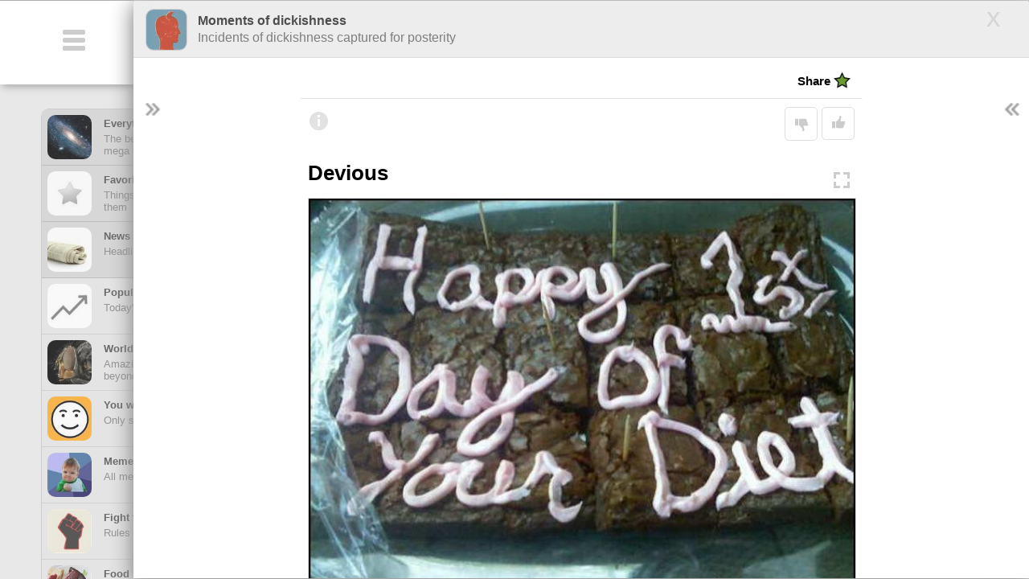

--- FILE ---
content_type: text/html; charset=utf-8
request_url: http://bubhubs.com/Moments_of_dickishness/nubs/2261
body_size: 46685
content:
<!DOCTYPE html>

<html>
<head>
    <title>Devious</title>
    
    <link rel="stylesheet" type="text/css" href="/content/styles.css" />
    <link rel="stylesheet" type="text/css" media="only screen and (max-device-width: 1024px)" href="/content/tablet.css" />
    <link rel="stylesheet" type="text/css" media="only screen and (max-device-width: 736px)" href="/content/phone.css" />
    <link rel="icon" type="image/png" href="/images/favicon.png" sizes="32x32" />
    <script type="text/javascript" src="/scripts/jquery-1.11.3.min.js"></script>
    <script type="text/javascript" src="/scripts/jquery.mobile.custom.min.js"></script>
    <script type="text/javascript" src="/scripts/lib.js"></script>
    <meta http-equiv="Content-Type" content="text/html">
    <meta charset="UTF-8">
    <meta name="viewport" content="width=device-width, initial-scale=1.0, maximum-scale=1.0, minimum-scale=1.0, user-scalable=no" />
    <meta property="og:url" content="http://bubhubs.com/nubs/2261" />
    <meta name="twitter:site" content="@TweetBubHubs" />
    <meta name="twitter:card" content="photo" />
    <meta name="twitter:description" content="View on BubHubs" />
    <meta name="twitter:image" content="http://bubhubs.com/images/nubs/2261.jpg" />
    <meta property="og:type" content="article" />
    <meta property="og:image" content="http://bubhubs.com/images/nubs/2261.jpg" />
    <meta property="og:title" content="Devious" />
    <meta property="og:site_name" content="BubHubsGroup" />
    <meta property="article:author" content="https://www.facebook.com/BubHubsGroup" />
</head>
<body>
    

<script src="/Scripts/home.js"></script>



<script>
    $(document).ready(function () {
        $("#search-hub-page").click(function () {
            ControlClick(this);
        });
        $("#search-hub-page").focusout(function () {
            ControlExit(this);
        });
    });
</script>

<input type="hidden" id="branchID" value="466" />
<input type="hidden" id="bubV" value="0" />
<input type="hidden" id="activeTab" value="nubs" />
<input type="hidden" id="displayInset" value="0" />
<input type="hidden" id="pathPrefix" value="Moments_of_dickishness" />
<input type="hidden" id="panelMaximized" value="0" />
<input type="hidden" id="hasFilterParameters" value="0" />
<input type="hidden" id="nubID" value="2261" />
<input type="hidden" id="nubFullScreen" value="0" />
<input type="hidden" id="nubDisplayType" value="1" />
<input type="hidden" id="ShowVerifyMessage" value="0" />
<input type="hidden" id="ShowShareReminder" value="0" />
<input type="hidden" id="filterHubDuplicateCode" value="0" />
<input type="hidden" id="curPage" value="1" />



<div id="slide-panel3" class="slide-panel slide-panel-left">


<script type="text/javascript">
    $(document).ready(function () {

        //Change the url from www.bubhubs.com/Seattle to something like:  www.bubhubs.com/Seattle/nubs/102
        var ndt = $("#nub-display-type").val();
        if (ndt != "2")
            ChangeURL('/Moments_of_dickishness/nubs/2261');
        
        if ($screenType <= 2)
            $(".double-arrow-left").hide();

        if ($("#nubDisplayType").val() == "2") {
            MoveNubOnLoad();
            $("#home").hide();
            $(".hide-for-slideshow").hide();
            //if ($("#next-nub").val() == 0) 
            //    setTimeout(function () { RevealHubStubs();  }, 3000);
        }

        $('#move-it').click(function () {
            MoveNubOnClick(1);
        });

        //if ($("#video-nub-display").length)
        //    $("#video-nub-display").load();

        //LoadNubImages(3, 100);
    });

</script>

<input type="hidden" id="nubID" value="2261" />
<input type="hidden" id="nub-display-type" value="1" />

<div class="close close-nub button hide-for-slideshow" onclick="CloseSlidePanel3()">x</div>
<div class="double-arrow-right right-arrow">
    <img onclick="ShowHideHubStubs(this, 3)" class="show-hubs-arrow button hide-for-slideshow" src="/images/arrow_right.png" />
</div>


<div class="panel3-scroll-panel-wrapper scrollable">
    <div class="nub-page-stub button" onclick="GoToHub('/Moments_of_dickishness/', true)">
        <img class="hub-image" src="/images/hubs/small/434.jpg" />
        <div class="hub-name">Moments of dickishness</div>
        <div class="hub-desc">Incidents of dickishness captured for posterity</div>
    </div>

    <div class="double-arrow-left left-arrow">
        <img onclick="ShowHideRightPanel(3, this)" class="show-hubs-arrow button hide-for-slideshow" src="/images/arrow_left.png" />
    </div>


    <div id="move-panel">
        <div class="panel3-scroll-panel">
            <div class="nub-page-top-box container">
                
                <div class="share nub-page button" onclick="OpenSharePage(2261)">
                    <div class="text column">Share</div>
                    <img class="star column" src="/images/star.gif" />
                </div>
            </div>

            <div class="nub-page-nub-box   container">
                <div class="about-nub-icon button" onclick="AboutNub(2261)">
                    <img src="/images/icons/about_nub.png" title="About nub" />
                </div>
                <div class="nub-page-vote-row container">
                    <div onclick="VoteOnNub(this, 2261, 1)" class="nub-page-vote-tab up button"><img src="/images/icons/thumbs_up.png" /></div>
                    <div onclick="VoteOnNub(this, 2261, 2)" class="nub-page-vote-tab down button"><img src="/images/icons/thumbs_down.png" /></div>
                </div>





<div class="nub-text-box swap1 picture">
                <div class="nub-headline container">
                    Devious
                    <img onclick="ResizeNubImage(2261)" class="nub-image-resizer" src="/images/icons/image_resizer.png">
            </div>
    </div>







<div id="nub-image-2261" class="nub-image-box swap2 picture ">
    <img class="nub-image" src="/images/nubs/2261.jpg">
</div>


                
                
                <div class="nub-page-under-nub container">
                                    </div>


            </div>

            <div class="nub-page-nub-details no-comments container">
                <div id="comments-tab" class="tab small nub centered">
                    <div class="column"><img src="/images/icons/comments.png" /></div>
                    <div class="column"><div class="tab-text3">Comments</div></div>
                </div>
                <div id="nub-page-bottom" class="container">


<script type="text/javascript">
    $(document).ready(function () {
        $(".message-reply-text-box").keyup(function () {
            ResizeTextBoxAsTyping($(this))
        });
    });
</script>


<input type="hidden" id="h-comment-bub" value="" />
<input type="hidden" id="h-comment-which-date" value="" /> 
<input type="hidden" id="h-comment-days" value="" /> 
<input type="hidden" id="h-comment-hours" value="" /> 
<input type="hidden" id="h-comment-minutes" value="" /> 
<a name="nub-comments"></a> 
<div id='comment0-row' class='reply-panel top-reply-box' style="">
    <div class="reply-text-box-wrapper">
        <textarea id='comment0-text' onclick="ValidateCommentUser();ControlClick(this);" onfocusout="ControlExit(this);" onkeyup="ResizeTextBoxAsTyping(this)" class='reply-text-box txt1' data-content="Post a new comment" rows4 maxlength='1000' style="height:120px;">Post a new comment</textarea>
        <div onclick="SaveComment(0, 2261)" id='comment0-save-comment' class='save-comment reply-button right button'>Post</div>
        <div id='comment0-anonymous' class='comment-anonymous'><label>anonymous</label><input id="llllllll" type="checkbox" /></div>
        <div id='comment0-error' class='reply-error column'></div>
    </div>
</div>



<div class="comment-thread container">

</div>



                </div>
            </div>
        </div>
    </div>
</div>





</div>



<div id="slide-panel4" class="slide-panel slide-panel-right">




<!--Custom hub styling rendered by backend-->
<style>


    .under.hub-name {
        color:#4E4E4E;
    }
    .under.scroll-panel-right {
        
    }
    .slide-panel-right .under.right-side {

        background: #ffffff  no-repeat;
        background-size: 100%;
        border-radius:10px;
        
    }
    .slide-panel-right .under.left-side {
        border-radius:10px;
        
        
        
    }
    .under.lpanel {
        border-radius:10px;
    }
   .under.lpanel1 {
        background-color:#ffffff;
        
    }
    .under.lpanel2 {
        
        
    }
    .under.lpanel3 {
        
        
    }

    .under.rpanel {
        
        
    }
    .under.rpanel1 {
        border-top-left-radius:10px;border-top-right-radius:10px;
        

        background-color:transparent;
    }
    .under.rpanel2 {
        
        background-color:#;
    }
    .under.rpanel3 {
        
        background-color:#;
    }
    .under.hub-stub-nav-bar {
        margin:0px 10px 0px 10px;
        
        
    }
    .under.hub-stub-nav-bar-opacity {
        background-color:#;
        
    }
    .hub-stub-nav-bar .under.top-text a {
        color:#3C3C3C;
        
    }
    .hub-stub-nav-bar .under.bottom-text {
        color:#A1A1A1;
    }
    .under.hub-stub-nav-bar-header {
        color:#3C3C3C;
    }
    .under.hub-stub-nav-bar.bottom {
        
    }
    .under.hub-stub-nav-bar.full {
        
    }
    .featured-hubs-heading, .no-sub-hubs-text {
        color: #757575;
    }


</style>


<img onclick="ShowHideRightPanel(1, this)" class="right-panel-double-arrow button" src="/images/arrow_right.png" />

<div class="under scroll-panel-right scrollable">
    <div class="right-panel-container">
        <div class="right-panel-row">
            <div class="under left-side">
                <div class="bread-crumbs-wrapper">


<div class="bread-crumbs">
    <div class="feed-header-inner no-overflow">
        <a href="/Everything"><img src="/images/tiny_logo_head.jpg" class="hub-image" /></a>
            <img src="/images/tiny_arrow.png" class="tiny-arrow" />
            <span class="middle-hubs">

                        <a class="nav-link" href="/Featured">Featured</a>
                        <img src="/images/tiny_arrow.png" class="tiny-arrow" />
                        <a class="nav-link" href="/Fun_Stuff">Fun Stuff</a>
                        <img src="/images/tiny_arrow.png" class="tiny-arrow" />
                        <a class="nav-link" href="/Pure_Evil">Pure Evil</a>
                        <img src="/images/tiny_arrow.png" class="tiny-arrow" />
            </span>
                <a href="/Moments_of_dickishness"><img id="active-hub" src="/images/hubs/small/434.jpg" class="hub-image" /></a>
            <a class="nav-link" href="/Moments_of_dickishness">Moments of dickishness</a>
    </div>
</div>
</div>
                <div class="big-search sp2">
                    <div class="search-box-box container">
                        <input onkeyup="GetSearchResults(this, event)" id="search-big" class="search-input" type="text" data-content="Search BubHubs" value="Search BubHubs" />
                        <div class="search-box-button">
                            <img class="search-icon" src="/images/search2.png" />
                            <div class="search-text">SEARCH</div>
                        </div>
                    </div>
                    <div id="search-big-results" class="search-results big"></div>
                </div>
                
                <div class="container" style="height:50px;">&nbsp;</div>

                        <div class="end-feed-stub right-panel">
                            <div class="label1">There are (0) <b>SubHubs</b> in this <b>Hub</b></div>
                            <div class="label2">Be the first to add one!</div>
                        </div>
                    <div class="under lpanel2 lpanel container">
                        <div class="dl-header"><div class="dl-text">TOP POSTS</div><div class="dl-line"></div></div>
                        <div class="lpanel-content">


    <div class="nub-box nub-stub settings-nub-stub">
        <div class="thumb-button-column">
            <div onclick="DisplayNub(2261, '3', '1')" class="white-button delete-view-buttons button">View</div>
        </div>
        <div class="nub">




<div class="nub-text-box swap1 picture">
                <div class="nub-headline container">
                    Devious
            </div>
    </div>







<div id="nub-image-2261" class="nub-image-box swap2 picture ">
    <img class="nub-image" src="/images/nubs/2261.jpg">
</div>


        </div>
    </div>
    <div class="nub-box nub-stub settings-nub-stub">
        <div class="thumb-button-column">
            <div onclick="DisplayNub(1615, '3', '1')" class="white-button delete-view-buttons button">View</div>
        </div>
        <div class="nub">




<div class="nub-text-box swap1 picture">
                <div class="nub-headline container">
                    Nasty, just nasty
            </div>
    </div>







<div id="nub-image-1615" class="nub-image-box swap2 picture ">
    <img class="nub-image" src="/images/nubs/1615.jpg">
</div>


        </div>
    </div>
    <div class="nub-box nub-stub settings-nub-stub">
        <div class="thumb-button-column">
            <div onclick="DisplayNub(1651, '3', '1')" class="white-button delete-view-buttons button">View</div>
        </div>
        <div class="nub">




<div class="nub-text-box swap1 picture">
                <div class="nub-headline container">
                    Pure nastiness
            </div>
    </div>







<div id="nub-image-1651" class="nub-image-box swap2 picture ">
    <img class="nub-image" src="/images/nubs/1651.jpg">
</div>


        </div>
    </div>
    <div class="nub-box nub-stub settings-nub-stub">
        <div class="thumb-button-column">
            <div onclick="DisplayNub(4097, '3', '1')" class="white-button delete-view-buttons button">View</div>
        </div>
        <div class="nub">




<div class="nub-text-box swap1 picture">
                <div class="nub-headline container">
                    Terrible
            </div>
    </div>







<div id="nub-image-4097" class="nub-image-box swap2 picture ">
    <img class="nub-image" src="/images/nubs/4097.jpg">
</div>


        </div>
    </div>
    <div class="nub-box nub-stub settings-nub-stub">
        <div class="thumb-button-column">
            <div onclick="DisplayNub(1876, '3', '1')" class="white-button delete-view-buttons button">View</div>
        </div>
        <div class="nub">




<div class="nub-text-box swap1 picture">
                <div class="nub-headline container">
                    Dr. Hedgehog
            </div>
    </div>







<div id="nub-image-1876" class="nub-image-box swap2 picture ">
    <img class="nub-image" src="/images/nubs/1876.jpg">
</div>


        </div>
    </div>
    <div class="nub-box nub-stub settings-nub-stub">
        <div class="thumb-button-column">
            <div onclick="DisplayNub(1882, '3', '1')" class="white-button delete-view-buttons button">View</div>
        </div>
        <div class="nub">




<div class="nub-text-box swap1 picture">
                <div class="nub-headline container">
                    Not the tip she was looking for
            </div>
    </div>







<div id="nub-image-1882" class="nub-image-box swap2 picture ">
    <img class="nub-image" src="/images/nubs/1882.jpg">
</div>


        </div>
    </div>
    <div class="nub-box nub-stub settings-nub-stub">
        <div class="thumb-button-column">
            <div onclick="DisplayNub(2600, '3', '1')" class="white-button delete-view-buttons button">View</div>
        </div>
        <div class="nub">




<div class="nub-text-box swap1 picture">
                <div class="nub-headline container">
                    Perry, not Terry
            </div>
    </div>







<div id="nub-image-2600" class="nub-image-box swap2 picture ">
    <img class="nub-image" src="/images/nubs/2600.jpg">
</div>


        </div>
    </div>
    <div class="nub-box nub-stub settings-nub-stub">
        <div class="thumb-button-column">
            <div onclick="DisplayNub(3593, '3', '1')" class="white-button delete-view-buttons button">View</div>
        </div>
        <div class="nub">




<div class="nub-text-box swap1 video">
                <div class="nub-headline container">
                    Have you ever seen an angry unicorn?
            </div>
    </div>







<div id="nub-image-3593" class="nub-image-box swap2 video ">
    <div class="youtube-nub">
        <div class="play" onclick="PlayYouTube('3593', this)"></div>
        <img class="nub-image youtube-thumb" src="/images/nubs/3593.jpg">
        <div class="youtube-player" data-id="_1Gw4PMs_IM"></div>
    </div>
</div>


        </div>
    </div>
    <div class="nub-box nub-stub settings-nub-stub">
        <div class="thumb-button-column">
            <div onclick="DisplayNub(2749, '3', '1')" class="white-button delete-view-buttons button">View</div>
        </div>
        <div class="nub">




<div class="nub-text-box swap1 picture">
                <div class="nub-headline container">
                    Mom was worried about my trip to the Grand Canyon so I sent her this picture
            </div>
    </div>







<div id="nub-image-2749" class="nub-image-box swap2 picture ">
    <img class="nub-image" src="/images/nubs/2749.jpg">
</div>


        </div>
    </div>
    <div class="nub-box nub-stub settings-nub-stub">
        <div class="thumb-button-column">
            <div onclick="DisplayNub(3098, '3', '1')" class="white-button delete-view-buttons button">View</div>
        </div>
        <div class="nub">




<div class="nub-text-box swap1 picture">
                <div class="nub-headline container">
                    Ruthless
            </div>
    </div>







<div id="nub-image-3098" class="nub-image-box swap2 picture ">
    <img class="nub-image" src="/images/nubs/3098.jpg">
</div>


        </div>
    </div>
    <div class="nub-box nub-stub settings-nub-stub">
        <div class="thumb-button-column">
            <div onclick="DisplayNub(1626, '3', '1')" class="white-button delete-view-buttons button">View</div>
        </div>
        <div class="nub">




<div class="nub-text-box swap1 picture">
                <div class="nub-headline container">
                    Sign on bathroom door of local Chinese restaurant
            </div>
    </div>







<div id="nub-image-1626" class="nub-image-box swap2 picture ">
    <img class="nub-image" src="/images/nubs/1626.jpg">
</div>


        </div>
    </div>
    <div class="nub-box nub-stub settings-nub-stub">
        <div class="thumb-button-column">
            <div onclick="DisplayNub(1881, '3', '1')" class="white-button delete-view-buttons button">View</div>
        </div>
        <div class="nub">




<div class="nub-text-box swap1 picture">
                <div class="nub-headline container">
                    Nice brother
            </div>
    </div>







<div id="nub-image-1881" class="nub-image-box swap2 picture ">
    <img class="nub-image" src="/images/nubs/1881.jpg">
</div>


        </div>
    </div>
    <div class="nub-box nub-stub settings-nub-stub">
        <div class="thumb-button-column">
            <div onclick="DisplayNub(1630, '3', '1')" class="white-button delete-view-buttons button">View</div>
        </div>
        <div class="nub">




<div class="nub-text-box swap1 picture">
                <div class="nub-headline container">
                    Time left
            </div>
    </div>







<div id="nub-image-1630" class="nub-image-box swap2 picture ">
    <img class="nub-image" src="/images/nubs/1630.jpg">
</div>


        </div>
    </div>
    <div class="nub-box nub-stub settings-nub-stub">
        <div class="thumb-button-column">
            <div onclick="DisplayNub(2372, '3', '1')" class="white-button delete-view-buttons button">View</div>
        </div>
        <div class="nub">




<div class="nub-text-box swap1 picture">
                <div class="nub-headline container">
                    That seems a little excessive
            </div>
    </div>







<div id="nub-image-2372" class="nub-image-box swap2 picture ">
    <img class="nub-image" src="/images/nubs/2372.jpg">
</div>


        </div>
    </div>

                        </div>
                    </div>
                    <div class="under lpanel3 lpanel container">
                        <div class="dl-header"><div class="dl-text">TOP BUBS</div><div class="dl-line"></div></div>
                        <div class="lpanel-content"></div>
                    </div>
            </div>
            <div class="under right-side">
                <div class="under rpanel1 rpanel row">
                    <div class="right-column">
                            <img onclick="GoToHub('/Moments_of_dickishness', true)" class="right-hub-image button" src="/images/hubs/small/434.jpg" />
                        <div class="row container">
                                <div onclick="FollowHub('466')" class="hub-add-remove hub-add-remove-small button">
                                    <div class="text">Follow</div>
                                </div>
                        </div>
                    </div>
                    <div class="left-column">
                        <div class="row container">
                            <div class="under hub-name">Moments of dickishness</div>
                        </div>
                    </div>
                </div>
                    <div class="under rpanel2 rpanel row">
                        <div class="tab-dropdown grey-dropdown column">
                            <select id="display-type" onchange="DisplayTabFromDropDown(this, '/Moments_of_dickishness')">
                                    <option value="" selected>Nubs</option>
                                                                    <option value="bubs" >Bubs</option>
                                                                    <option value="hubs" >Hubs</option>
                            </select>
                        </div>
                        <div class="label column">Display:</div>
                    </div>

                <div class="under rpanel3 rpanel row">
                        <div class="sp2-ad">
                            <script type="text/javascript">
                            google_ad_client = "ca-pub-2057283477293842";
                            google_ad_slot = "3389450137";
                            google_ad_width = 250;
                            google_ad_height = 250;
                            </script>
                            <!-- sp2 #4 -->
                            <script type="text/javascript"
                                    src="//pagead2.googlesyndication.com/pagead/show_ads.js">
                            </script>
                        </div>
                </div>
            </div>
        </div>
    </div>
</div>
</div>

<div id="slide-panel-mobile" class="slide-panel">
    <div onclick="CloseSlidePanelMobile()" class="close button">x</div>
    <div class="settings-header"></div>
    <div class="slide-panel-mobile-content scrollable"> </div>
</div>


<div id="home">
    <div id="home-header">
        <div onclick="ShowHideMainDropDown()" id="bars" class="button"><img src="/images/bars.png" /></div>
        <div style="padding-left:22px">
            <img onclick="WidgetLeft()" id="header-arrow-left" class="grey-arrow enabled" src="/images/arrow_left.gif" />
            <img id="logo" src="/images/logo.gif" />
            <img onclick="WidgetRight()" id="header-arrow-right" class="grey-arrow disabled" src="/images/arrow_right.gif" />
        </div>
        <div class="logon">&nbsp;</div>
        <img onclick="ShowSettings()" id="down-button" src="/images/arrow_down.png" />
        <img onclick="HideSettings()" id="up-button" src="/images/arrow_up_no_border.png" />
        <div id="settings-container">
            <div class="settings-loading">
                <div class="text">Loading...</div>
            </div>
        </div>
    </div>

    <div id="scroll-box-wrapper" class="scrollable">
        <div id="home-container" class="container">
            <div id="hub-stubs-nav" class="column">




    <div data-content="1" class="hub-stub stop-prop-true feed button container" onclick="GoToHub('/Everything_Feed', true)">
        <img src="/images/hubs/small/1.jpg" />
        <span class="top-text">Everything Feed</span>
        <span class="bottom-text">The best stuff from all of your hubs in one mega feed</span>
    </div>
    <div data-content="2" class="hub-stub stop-prop-true feed button container" onclick="GoToHub('/Favorites_Feed', true)">
        <img src="/images/hubs/small/2.jpg" />
        <span class="top-text">Favorites Feed</span>
        <span class="bottom-text">Things posted here stay here until you view them</span>
    </div>
    <div data-content="3" class="hub-stub stop-prop-true feed button container" onclick="GoToHub('/News_Feed', true)">
        <img src="/images/hubs/small/3.jpg" />
        <span class="top-text">News Feed</span>
        <span class="bottom-text">Headlines from your news Hubs</span>
    </div>
    <div data-content="73" class="hub-stub stop-prop-true  button container" onclick="GoToHub('/Popular_Today', true)">
        <img src="/images/hubs/small/101.jpg" />
        <span class="top-text">Popular Today</span>
        <span class="bottom-text">Today&#39;s trending posts and discussions</span>
    </div>
    <div data-content="672" class="hub-stub stop-prop-true  button container" onclick="GoToHub('/World_of_Wonders', true)">
        <img src="/images/hubs/small/600.jpg" />
        <span class="top-text">World of Wonders</span>
        <span class="bottom-text">Amazing wonders from planet Earth and beyond</span>
    </div>
    <div data-content="347" class="hub-stub stop-prop-true  button container" onclick="GoToHub('/You_will_smile._Guaranteed', true)">
        <img src="/images/hubs/small/322.jpg" />
        <span class="top-text">You will smile. Guaranteed</span>
        <span class="bottom-text">Only smile-worthy stuff</span>
    </div>
    <div data-content="290" class="hub-stub stop-prop-true  button container" onclick="GoToHub('/Memes', true)">
        <img src="/images/hubs/small/266.jpg" />
        <span class="top-text">Memes</span>
        <span class="bottom-text">All memes, all the time</span>
    </div>
    <div data-content="310" class="hub-stub stop-prop-true  button container" onclick="GoToHub('/Fight_the_Man', true)">
        <img src="/images/hubs/small/286.jpg" />
        <span class="top-text">Fight the Man</span>
        <span class="bottom-text">Rules are made to be broken</span>
    </div>
    <div data-content="411" class="hub-stub stop-prop-true  button container" onclick="GoToHub('/Food_Porn', true)">
        <img src="/images/hubs/small/383.jpg" />
        <span class="top-text">Food Porn</span>
        <span class="bottom-text">Extreme yummy</span>
    </div>
    <div data-content="320" class="hub-stub stop-prop-true  button container" onclick="GoToHub('/The_Rat_Race', true)">
        <img src="/images/hubs/small/296.jpg" />
        <span class="top-text">The Rat Race</span>
        <span class="bottom-text">Workplace life and politics at its finest</span>
    </div>
    <div data-content="286" class="hub-stub stop-prop-true  button container" onclick="GoToHub('/Quotations', true)">
        <img src="/images/hubs/small/262.jpg" />
        <span class="top-text">Quotations</span>
        <span class="bottom-text">Quotations Hub</span>
    </div>
    <div data-content="346" class="hub-stub stop-prop-true  button container" onclick="GoToHub('/Random_acts_of_kindness', true)">
        <img src="/images/hubs/small/321.jpg" />
        <span class="top-text">Random acts of kindness</span>
        <span class="bottom-text">Good deeds</span>
    </div>
    <div data-content="478" class="hub-stub stop-prop-true  button container" onclick="GoToHub('/Deep_Thoughts', true)">
        <img src="/images/hubs/small/445.jpg" />
        <span class="top-text">Deep Thoughts</span>
        <span class="bottom-text">...by imbeciles</span>
    </div>
    <div data-content="216" class="hub-stub stop-prop-true  button container" onclick="GoToHub('/Funny_Stuff', true)">
        <img src="/images/hubs/small/211.jpg" />
        <span class="top-text">Funny Stuff</span>
        <span class="bottom-text">Too much funny</span>
    </div>
    <div data-content="305" class="hub-stub stop-prop-true  button container" onclick="GoToHub('/Morons_being_morons', true)">
        <img src="/images/hubs/small/281.jpg" />
        <span class="top-text">Morons being morons</span>
        <span class="bottom-text">Paying homage to stupid</span>
    </div>
    <div data-content="294" class="hub-stub stop-prop-true  button container" onclick="GoToHub('/The_Daily_GRIND', true)">
        <img src="/images/hubs/small/270.jpg" />
        <span class="top-text">The Daily GRIND</span>
        <span class="bottom-text">Taking what life throws at you one day at a time</span>
    </div>
    <div data-content="214" class="hub-stub stop-prop-true  button container" onclick="GoToHub('/Pure_Evil', true)">
        <img src="/images/hubs/small/209.jpg" />
        <span class="top-text">Pure Evil</span>
        <span class="bottom-text">If you enjoy this hub, seek help</span>
    </div>
    <div data-content="684" class="hub-stub stop-prop-true  button container" onclick="GoToHub('/EmojiGifs', true)">
        <img src="/images/hubs/small/607.jpg" />
        <span class="top-text">EmojiGifs</span>
        <span class="bottom-text">Get your point across with a crazy gif</span>
    </div>
    <div data-content="540" class="hub-stub stop-prop-true  button container" onclick="GoToHub('/Double_meanings', true)">
        <img src="/images/hubs/small/496.jpg" />
        <span class="top-text">Double meanings</span>
        <span class="bottom-text">It has two meanings.... so it&#39;s Funny!</span>
    </div>
    <div data-content="472" class="hub-stub stop-prop-true  button container" onclick="GoToHub('/Dogs', true)">
        <img src="/images/hubs/small/439.jpg" />
        <span class="top-text">Dogs</span>
        <span class="bottom-text">A hub for and about man&#39;s best friend</span>
    </div>
    <div data-content="450" class="hub-stub stop-prop-true  button container" onclick="GoToHub('/Get_one_of_these', true)">
        <img src="/images/hubs/small/419.jpg" />
        <span class="top-text">Get one of these</span>
        <span class="bottom-text">Stuff you should buy (no sponsored posts)</span>
    </div>
    <div data-content="416" class="hub-stub stop-prop-true  button container" onclick="GoToHub('/Life_Hacks', true)">
        <img src="/images/hubs/small/387.jpg" />
        <span class="top-text">Life Hacks</span>
        <span class="bottom-text">Hack your life</span>
    </div>
    <div data-content="374" class="hub-stub stop-prop-true  button container" onclick="GoToHub('/Irony_Hub', true)">
        <img src="/images/hubs/small/348.jpg" />
        <span class="top-text">Irony Hub</span>
        <span class="bottom-text">The irony hub</span>
    </div>
    <div data-content="299" class="hub-stub stop-prop-true  button container" onclick="GoToHub('/Revenge_is_sweet', true)">
        <img src="/images/hubs/small/275.jpg" />
        <span class="top-text">Revenge is sweet</span>
        <span class="bottom-text">The getting even hub</span>
    </div>
    <div data-content="229" class="hub-stub stop-prop-true  button container" onclick="GoToHub('/Cool_Stuff', true)">
        <img src="/images/hubs/small/218.jpg" />
        <span class="top-text">Cool Stuff</span>
        <span class="bottom-text">Only the coolest</span>
    </div>

            </div>

            <div id="home-content" class="column">
                <div class="big-search home">
                    <div class="widget-dots">
                            <div id="widget-dot9" class="widget-dot">&nbsp;</div>
                            <div id="widget-dot8" class="widget-dot">&nbsp;</div>
                            <div id="widget-dot7" class="widget-dot">&nbsp;</div>
                            <div id="widget-dot6" class="widget-dot">&nbsp;</div>
                            <div id="widget-dot5" class="widget-dot">&nbsp;</div>
                            <div id="widget-dot4" class="widget-dot">&nbsp;</div>
                            <div id="widget-dot3" class="widget-dot">&nbsp;</div>
                            <div id="widget-dot2" class="widget-dot">&nbsp;</div>
                        <div id="widget-dot1" class="widget-dot active">&nbsp;</div>
                    </div>
                    <div class="search-box-box">
                        <input onkeyup="GetSearchResults(this, event)" id="search-home" class="search-input" type="text" data-content="Search All Hubs" value="Search All Hubs" />
                        <div class="search-box-button button">
                            <img class="search-icon" src="/images/search2.png" />
                            <div class="search-text">SEARCH</div>
                        </div>
                    </div>
                    <div id="search-home-results" class="search-results home"></div>
                </div>

                <div id="widgets">
                    <div class="widgets-content container">
                        <div id="widget-box1" class="widget-box">
                            

<div class="widget-box-inner">
    
    <div class="header-line container"><div class="header-line-item column">POPULAR TODAY</div></div>
    <div class="widget-nub">
        <div class="big-hub">
            <div><a href="/Question_Everything"><img class="big-hub-image" src="/images/hubs/big/372.jpg" /></a></div>
            <div class="name">Question Everything</div>
            <div class="description">Probing the enigmas of a crazy world</div>
        </div>
        <div class="hub-stubs column">
                <div class="hub-stub-widget stop-prop-true button container" onclick="GoToHub('/Fun_Stuff', true)">
                    <img src="/images/hubs/small/190.jpg" />
                    <a href="/Fun_Stuff">Fun Stuff</a>
                    <span class="bottom-text">More fun that you can handle</span>
                </div>
                <div class="hub-stub-widget stop-prop-true button container" onclick="GoToHub('/The_Donald%27s_Worst_Hair_Days', true)">
                    <img src="/images/hubs/small/659.jpg" />
                    <a href="/The_Donald%27s_Worst_Hair_Days">The Donald&#39;s Worst Hair Days</a>
                    <span class="bottom-text">Presidential hair mishaps</span>
                </div>
                <div class="hub-stub-widget stop-prop-true button container" onclick="GoToHub('/Cool%2c_brother._Cool', true)">
                    <img src="/images/hubs/small/629.jpg" />
                    <a href="/Cool%2c_brother._Cool">Cool, brother. Cool</a>
                    <span class="bottom-text">Smoothness personified</span>
                </div>
                <div class="hub-stub-widget stop-prop-true button container" onclick="GoToHub('/Funny_Feline_Fotos', true)">
                    <img src="/images/hubs/small/664.jpg" />
                    <a href="/Funny_Feline_Fotos">Funny Feline Fotos</a>
                    <span class="bottom-text">Pure cat hilarity</span>
                </div>
                <div class="hub-stub-widget stop-prop-true button container" onclick="GoToHub('/Worse_than_Hitler', true)">
                    <img src="/images/hubs/small/292.jpg" />
                    <a href="/Worse_than_Hitler">Worse than Hitler</a>
                    <span class="bottom-text">You&#39;re worse than Hitler because...</span>
                </div>
                <div class="hub-stub-widget stop-prop-true button container" onclick="GoToHub('/Life_is_Good', true)">
                    <img src="/images/hubs/small/315.jpg" />
                    <a href="/Life_is_Good">Life is Good</a>
                    <span class="bottom-text">The good stuff of life</span>
                </div>
                <div class="hub-stub-widget stop-prop-true button container" onclick="GoToHub('/Movies', true)">
                    <img src="/images/hubs/small/139.jpg" />
                    <a href="/Movies">Movies</a>
                    <span class="bottom-text">All things movies on BubHubs</span>
                </div>
        </div>
        <div class="widget-button-box1 container">
            <div onclick="GoToHub('/Popular_Today', true)" class="green-button right button">View All</div>
        </div>
    </div>
</div>
                        </div>
                        <div  id="widget-divider1" class="widget-divider"><img onclick="WidgetLeft()" class="widget-circle-button button" src="/images/arrow_left.gif" /></div>
                        
                        <div id="widget-box2" class="widget-box"></div>
                        <div  id="widget-divider2" class="widget-divider"><img onclick="WidgetLeft()" class="widget-circle-button button" src="/images/arrow_left.gif" /></div>

                            <div id="widget-box3" class="widget-box">&nbsp;</div>
                                <div id="widget-divider3" class="widget-divider "><img onclick="WidgetLeft()" class="widget-circle-button button" src="/images/arrow_left.gif" /></div>
                            <div id="widget-box4" class="widget-box">&nbsp;</div>
                                <div id="widget-divider4" class="widget-divider "><img onclick="WidgetLeft()" class="widget-circle-button button" src="/images/arrow_left.gif" /></div>
                            <div id="widget-box5" class="widget-box">&nbsp;</div>
                                <div id="widget-divider5" class="widget-divider "><img onclick="WidgetLeft()" class="widget-circle-button button" src="/images/arrow_left.gif" /></div>
                            <div id="widget-box6" class="widget-box">&nbsp;</div>
                                <div id="widget-divider6" class="widget-divider "><img onclick="WidgetLeft()" class="widget-circle-button button" src="/images/arrow_left.gif" /></div>
                            <div id="widget-box7" class="widget-box">&nbsp;</div>
                                <div id="widget-divider7" class="widget-divider "><img onclick="WidgetLeft()" class="widget-circle-button button" src="/images/arrow_left.gif" /></div>
                            <div id="widget-box8" class="widget-box">&nbsp;</div>
                                <div id="widget-divider8" class="widget-divider "><img onclick="WidgetLeft()" class="widget-circle-button button" src="/images/arrow_left.gif" /></div>
                            <div id="widget-box9" class="widget-box">&nbsp;</div>
                                <div id="widget-divider9" class="widget-divider "><img onclick="WidgetLeft()" class="widget-circle-button button" src="/images/arrow_left.gif" /></div>
                            <div id="widget-box10" class="widget-box">&nbsp;</div>
                    </div>
                </div>
                <div class="home-spacer container">
                    <div class="home-spacer-line">&nbsp;</div>
                    <div class="spacer-dot"><img src="/images/white_circle.gif" /></div>
                </div>
                <div class="home-footer container">
                    <script type="text/javascript">GetFooter()</script>
                </div>
            </div>
        </div>
    </div>

</div>

<div id="dropdown"></div>


<script>
    $(document).ready(function () {
        $(".dropdown-mobile-item").removeClass("selected");

        $(".dropdown-mobile-item").click(function () {
            ShowHideMobileDropdown();
            $(".dropdown-mobile-item").addClass("selected");
        });
    });
</script>

<div id="dropdown-mobile">
<div onclick="ShowHideMobileDropdown()" class="close button">x</div>
        <div class="dropdown-mobile-header">
            <img src="/images/hubs/small/434.jpg" class="hub-image" />
            <div class="dropdown-mobile-hub-name">Moments of dickishness</div>
        </div>
        <div onclick="CloseSlidePanel()" class="dropdown-mobile-item button">CLOSE HUB</div>
            <div onclick="FollowHub(466)" class="dropdown-mobile-item button">FOLLOW THIS HUB</div>
        <div onclick="AddNewNub('466')" class="dropdown-mobile-item button">ADD POST</div>
        
        <div class="dropdown-mobile-h-divider">_________</div>

        <div onclick="ShowMobileSearch()" class="dropdown-mobile-item button">SEARCH</div>
            <div onclick="OpenContentDialog('Login')" class="dropdown-mobile-item  button">LOGIN</div>
            <div onclick="OpenContentDialog('NewBub')" class="dropdown-mobile-item  button">SIGNUP</div>
    </div>



<div class="search-mobile">
    <div onclick="CloseSearchMobile()" class="close">x</div>
    <div class="logo"><img src="/images/face.gif" /></div>
    <input onkeyup="GetSearchResults(this, event)" id="search-mobile" class="search-input txt1 mobile-search-box" type="text" data-content="Search BubHubs" value="Search BubHubs" />
    <div id="search-mobile-results" class="search-results mobile"></div>
</div>



    <div class="full-screen-nub-panel">
        <div class="full-screen-nub-opacity-panel"></div>
        <div onclick="CloseFullScreenNubPanel()" class="close-dialog-wrapper button">x</div>
        <img class="full-screen-nub-image" />
    </div>

    <div id="opacity1" class="opacity-panel">&nbsp;</div>
    <div id="dialog-wrapper1" class="dialog-wrapper scrollable">
        <div onclick="CloseDialog(1)" class="close-dialog-wrapper button">x</div>
        <div id="dialog1" class="dialog-pane">
            <div onclick="CloseDialog(1)" class="close-dialog button">x</div>
            <img class="dialog-logo" src="/images/logo.png" />
            <div class="line"></div>
            <div id="dialog-content1" class="container"></div>
        </div>
    </div>

    <div id="opacity2" class="opacity-panel">&nbsp;</div>
    <div id="dialog-wrapper2" class="dialog-wrapper scrollable">
        <div onclick="CloseDialog(2)" class="close-dialog-wrapper button">x</div>
        <div id="dialog2" class="dialog-pane">
            <div onclick="CloseDialog(2)" class="close-dialog button">x</div>
            <img class="dialog-logo" src="/images/logo.png" />
            <div class="line"></div>
            <div id="dialog-content2" class="container"></div>
        </div>
    </div>

    <div id="opacity3" class="opacity-panel">&nbsp;</div>
    <div id="dialog-wrapper3" class="dialog-wrapper scrollable">
        <div onclick="CloseDialog(3)" class="close-dialog-wrapper button">x</div>
        <div id="dialog3" class="dialog-pane">
            <div onclick="CloseDialog(3)" class="close-dialog button">x</div>
            <div class="container" style="height:50px;"></div>
            <div id="dialog-content3" class="container"></div>
        </div>
    </div>

    <div id="opacity4" class="opacity-panel">&nbsp;</div>
    <div id="dialog-wrapper4" class="dialog-wrapper scrollable">
        <div onclick="CloseDialog(4)" class="close-dialog-wrapper button">x</div>
        <div id="dialog4" class="dialog-pane">
            <div onclick="CloseDialog(4)" class="close-dialog button">x</div>
            <img class="dialog-logo" src="/images/logo.png" />
            <div class="line"></div>
            <div id="dialog-content4" class="container"></div>
        </div>
    </div>

    <div id="opacity5" class="opacity-panel">&nbsp;</div>
    <div id="dialog-wrapper5" class="dialog-wrapper scrollable">
        <div onclick="CloseDialog(5)" class="close-dialog-wrapper button">x</div>
        <div id="dialog5" class="dialog-pane">
            <div onclick="CloseDialog(5)" class="close-dialog button">x</div>
            <img class="dialog-small-logo" src="/images/face.gif" />
            <div class="line"></div>
            <div id="dialog-title5" class="dialog-title5 container"></div>
            <div id="dialog-content5" class="container"></div>
            <div class="button-box container">
                <div onclick="CloseDialog(5)" class="green-button centered button" style="width:120px">Ok</div>
            </div>
        </div>
    </div>

    <div id="opacity6" class="opacity-panel">&nbsp;</div>
    <div id="dialog-wrapper6" class="dialog-wrapper">
        <div id="dialog6" class="dialog-pane-sparse">
            <div id="dialog-content6" class="container"></div>
        </div>
    </div>

    <script>
    (function (i, s, o, g, r, a, m) {
        i['GoogleAnalyticsObject'] = r; i[r] = i[r] || function () {
            (i[r].q = i[r].q || []).push(arguments)
        }, i[r].l = 1 * new Date(); a = s.createElement(o),
        m = s.getElementsByTagName(o)[0]; a.async = 1; a.src = g; m.parentNode.insertBefore(a, m)
    })(window, document, 'script', 'https://www.google-analytics.com/analytics.js', 'ga');

    ga('create', 'UA-102511411-1', 'auto');
    ga('send', 'pageview');

    </script>

</body>
</html>


--- FILE ---
content_type: text/html; charset=utf-8
request_url: https://www.google.com/recaptcha/api2/aframe
body_size: 249
content:
<!DOCTYPE HTML><html><head><meta http-equiv="content-type" content="text/html; charset=UTF-8"></head><body><script nonce="QuVRUzQES7sjsIAHghqehg">/** Anti-fraud and anti-abuse applications only. See google.com/recaptcha */ try{var clients={'sodar':'https://pagead2.googlesyndication.com/pagead/sodar?'};window.addEventListener("message",function(a){try{if(a.source===window.parent){var b=JSON.parse(a.data);var c=clients[b['id']];if(c){var d=document.createElement('img');d.src=c+b['params']+'&rc='+(localStorage.getItem("rc::a")?sessionStorage.getItem("rc::b"):"");window.document.body.appendChild(d);sessionStorage.setItem("rc::e",parseInt(sessionStorage.getItem("rc::e")||0)+1);localStorage.setItem("rc::h",'1769285810387');}}}catch(b){}});window.parent.postMessage("_grecaptcha_ready", "*");}catch(b){}</script></body></html>

--- FILE ---
content_type: text/css
request_url: http://bubhubs.com/content/styles.css
body_size: 116493
content:
@import 'https://fonts.googleapis.com/css?family=Rochester';
@import 'https://fonts.googleapis.com/css?family=Roboto';
@import 'https://fonts.googleapis.com/css?family=Abel';
@import 'https://fonts.googleapis.com/css?family=Quicksand';

/*#region  Misc */
body { font-family: 'Arial';  margin:0; -webkit-tap-highlight-color: rgba(0,0,0,0); background-color:#ffffff }
div { box-sizing: border-box; }
img { border:0; }
textarea { outline: none; }
a { text-decoration:none }

.container { width:100%;margin-right:auto;margin-left:auto; }
.container:before { display:table;content:"" }
.container:after { display:table;clear:both;content:"" }
.columns:after { display:table;clear:both;content:""}
.column { float:left; height:100%; }
.row { float:left; width:100%; display:table }
.centered { display:inline-block; text-align:center; }
.button { cursor:pointer;user-select: none;-webkit-user-select: none;-moz-user-select: none;user-select: none; -ms-user-select: none;-webkit-touch-callout: none;}
.right { float:right }
.right:after { display:table;clear:both;content:"" }
.left { float:left }
.left:after { display:table;clear:both;content:"" }
.hidden { visibility:hidden; }
.display-none { display:none; }

.txt1 { -webkit-appearance: none; outline:0; border:1px solid #D0D0D0; padding: 8px 8px 8px 15px; font-size:14px; height: 19px; color:#acacac; border-radius:5px }
.txt1.active { color:#000000; }
.txt2 { -webkit-appearance: none; outline:0; border:1px solid #D0D0D0; padding: 5px 5px 5px 10px; font-size:14px; height: 20px; color:#000000; border-radius:5px }
.txt2.active { color:#000000; }
.txt3 { -webkit-appearance: none; outline:0; border:1px solid #D0D0D0; padding: 5px 5px 5px 10px; font-size:14px; height: 20px; color:#c7c7c7; border-radius:5px }
.txt3.active { color:#969696; }
.txt4 { -webkit-appearance: none; outline:0; border:1px solid #D0D0D0; padding: 2px 2px 2px 5px; font-size:14px; height: 20px; color:#000000; border-radius:5px }
.txt-glow:focus { outline:0;border:1px solid #6F9A36; -webkit-appearance: none; box-shadow: 0px 0px 13px -2px rgba(111,154,54,1); }

select { border:1px solid #D0D0D0; background-color: #ffffff; padding: 8px 8px 8px 15px; font-size: 14px; height: 35px; border-radius:5px; color:#acacac } 
select.active { color:#000000 }
select:focus { outline: none; }
select:focus::-ms-value { background-color: white; color:#000; }
option { color: #000000; cursor:pointer; }
spacer { float:left; width:100%; }

.scrollable { overflow-y: scroll; }

.grey-heading { background-color:#A3A3A3;  white-space: nowrap; border-radius:5px; padding:3px 10px 3px 10px; color:#ffffff; margin-bottom:10px; float:left; font-size:14px; }
.grey-heading a { color:#ffffff; text-decoration:none; }
.grey-heading.lighter { background-color:#f2f2f2; color:#a8a8a8; }

.header-line {
    border-bottom:1px solid #E2E2E2;
    display:inline-block;
    position:relative;
    width:97%;
}

.header-line-item {
    font-size:18px;
    font-family:Arial;
    padding-bottom:5px;
    border-bottom:2px solid #6F9A36;
    color:#5f5f5f;
}

.dl-header {
    margin:0px 0px 0px 0px;
    width:100%;
    height:15px;
}

.dl-header .dl-line {
    overflow: hidden;
    border-top:1px solid #dcdcdc;
    border-bottom:1px solid #dcdcdc;
    height:4px;
    margin-top:4px;
    content:'';
}

.dl-header .dl-text {
    font-size:14px;
    font-family:Verdana;
    font-weight:700;
    color:rgba(82,82,82,1);
    float:left;
    margin-top:-7px;
    padding-right:10px;
}

.scroll-panel-right .dl-header .dl-text {
    font-size:18px;
    margin-top:-10px;
}

.dl-header.home {
    width:97%;
}

.grey-dropdown {
   width: 200px;
   height: 34px;
   overflow: hidden;
   background: url('/images/arrow_tiny_down_grey.gif') no-repeat right #ddd;
   background-position-x:96%;
   border: 1px solid #DCDCDC;
   border-radius:5px;
   background-color:#F3F3F3;
   padding-left:5px;
}

.grey-dropdown select {
   background: transparent;
   width: 258px;
   padding: 5px;
   font-size: 14px;
   color:#353535;
   line-height: 1.5;
   border: 0;
   border-radius: 0;
   height: 34px;
   -webkit-appearance: none;
}
.grey-dropdown select:focus::-ms-value { background-color: #F3F3F3; color:#000; }

.error-text {
    font-size:16px;
    color:#6F9A36; 
    font-weight:600;
}

.grey-button {
    background-color:#d0d0d0;
    border-radius: 5px;
    color:#4d4d4d;
    text-align:center;
    font-size:14px;
    padding:7px 20px 7px 20px;
    float:left;
    border:1px solid #bababa;
}

.grey-button:hover {
    background-color:#bbbbbb;
}

.grey-button2 {
    background-color:#f5f5f5;
    border-radius: 5px;
    border:1px solid #bbb4b4;
    color:#676767;
    text-align:center;
    font-size:14px;
    padding:5px 10px 5px 10px;
}

.grey-button3 {
    padding: 10px 20px 10px 20px;
    border:1px solid #c7c7c7;
    background-color: #F5F5F5;
    border-radius: 5px;
    box-shadow: 1px 4px 10px -2px rgba(82,82,82,1);
    color:#7a7a7a;
    font-size:14px;
}

.green-button {
    background-color:#6F9A36;
    font-weight:600;
    border-radius: 5px;
    color:#ffffff;
    text-align:center;
    font-size:14px;
    padding:7px 20px 7px 20px;
    border:0;
    position:relative;
}

.green-button:hover {
    background-color:#7CAA1A;
}

.green-button-small {
    border:1px solid #bababa;
    padding:3px 10px 3px 10px;
    background-color:#7CAA1A;
    color:#ffffff;
    border-radius:3px;
    text-align:center;
    box-shadow: 0px 2px 8px -2px rgba(153,153,153,1);
    font-size:14px;
}

.white-button-green-border {
    border:1px solid #c2d1af;
    padding:7px 10px 7px 10px;
    background-color:#fbfbfb;
    color:#557c43;
    border-radius:3px;
    text-align:center;
    box-shadow: 0px 2px 8px -2px rgba(153,153,153,1);
    font-size:16px;
    display:table;
}

.white-button-small {
    border:1px solid #bababa;
    padding:3px 10px 3px 10px;
    background-color:#fbfbfb;
    color:#557c43;
    border-radius:3px;
    text-align:center;
    box-shadow: 0px 2px 8px -2px rgba(153,153,153,1);
    font-size:14px;
}

.white-button {
    border:1px solid #cbcbcb;
    padding:5px 8px 5px 8px;
    background-color:#fbfbfb;
    color:#557c43;
    border-radius:3px;
    min-width:70px;
    text-align:center;
    box-shadow: 0px 2px 8px -2px rgba(153,153,153,1);
}

.white-button2 {
    border:1px solid #bababa;
    padding:6px 15px 6px 15px;
    background-color:#fbfbfb;
    color:#606060;
    border-radius:3px;
    text-align:center;
    box-shadow: 0px 2px 8px -2px rgba(153,153,153,1);
    font-size:16px;
}

.white-button2:hover {
    background-color:#e9e9e9;
}

.image-button {
    padding:3px;
    padding-right:10px;
    padding-left:10px;
    border:1px solid #c7c7c7;
    background-color: white;
    border-radius: 5px;
    float:left;
    box-shadow: 1px 4px 10px -2px rgba(82,82,82,1);
    height:40px;
}

.image-button img {
    vertical-align:middle;
    padding-top:4px;
    padding-bottom:3px;
    padding-right:1px;
}

.button-circle {
    float:left;
    margin-top:4px;
    margin-right:7px;
    min-width:24px;
    height:24px;
    background-color: #ffffff;
    border-radius: 71px;
    padding-left:5px;
    padding-top:1px;
    text-align:left;
}

.image-button .image-button-text {
    font-size:15px;
    color:#7a7a7a;
    display:inline-block;
    vertical-align:middle;
    padding-top:8px;
    padding-right:3px;
}

.image-link {
    padding:2px;
    padding-right:7px;
    padding-left:7px;
    border-radius: 5px;
    float:left;
    margin-right:5px;
    margin-left:5px;
}

.image-link img {
    vertical-align:middle;
    padding-top:3px;
    padding-bottom:4px;
    padding-right:5px;
    width:17px;
    opacity:0.5;
}

.image-link a {
    font-size:14px;
    color:#b7b7b7;
    padding-top:5px;
    display:inline-block;
}

.circle-bubble {
    position: relative;
    padding:3px;
    min-width:20px;
    min-height:18px;
    background: #6F9A36;
    border-radius: 71px;
    color:white;
    font-size:12px;
    font-weight:bold;
    margin-top:2px;
    margin-left:4px;
}

.radio-slider {
    width:53px;
    border-radius:20px;
    height:27px;
    position:relative;
    float:right;
}

.radio-slider .nub {
    background-color:white;
    border-radius:50px;
    position:relative;
    top:-1px;
    height:29px;
    border:1px solid #bebebe;
    width:30px;
    margin-right:-10px;
    margin-left:-10px;
}

.radio-slider.on .nub {
    margin-left:33px;
} 

.radio-slider.off .nub {
    left:0px;
} 

.radio-slider .side {
    position:relative;
    float:left;
    height:27px;
    overflow:hidden;
    padding-top:6px;
    font-size:12px;
    font-weight:600;
}

.radio-slider .side.left {
    border:1px solid #A0BB79;
    background-color:#A0BB79;
    border-top-left-radius:20px;
    border-bottom-left-radius:20px;
    color:white;
    width:0px;
}

.radio-slider .side.left .indent-left {
    padding-left:7px;
}

.radio-slider.on .side.left {
    width:45px;
}

.radio-slider .side.right {
    border:1px solid #c8c8c8;
    background-color:white;
    border-top-right-radius:20px;
    border-bottom-right-radius:20px;
    text-align:right;
    color:#767676;
    width:49px;
}

.radio-slider .side.right .indent-right {
    padding-right:10px;
}

.radio-slider.on .side.right {
    width:0px;
}

/*#endregion  Misc */

/*#region  Home */

#home {
    position:fixed;
    width:100%;
    -webkit-tap-highlight-color: rgba(0,0,0,0);
}

#down-button, #up-button {
    position:absolute;
    z-index: 6;
    cursor:pointer;
    margin-left:-15px;
    top:92px;
    left: 50%;
    right:50%;
}
#up-button { z-index: 5; }
#down-button { z-index: 6; }

.full-screen-nub-panel {
    height:100%;
    width:100%;
    position:fixed;
    z-index:300;
    display:none;
}

.full-screen-nub-opacity-panel {
    height:100%;
    width:100%;
    background-color:#000000;
    opacity:0.9;
    position:absolute;
}

.full-screen-nub-image {
    background-color:#000000;
    z-index:30000;
    overflow:hidden;
    position: relative;
    display:table;
    margin: 0 auto;
    margin-top:40px;
    max-width:700px;
    min-width:500px;
    max-height:90%;
}

.opacity-panel {
    height:100%;
    width:100%;
    background-color:#a4a4a4;
    opacity:0.7;
    position:fixed;
    z-index:30;
    display:none;
    overflow:hidden;
}

#home-header { 
    background-color:#ffffff;
    text-align:center;
    padding-top:5px;
    padding-bottom:14px; 
    height:105px;
    z-index: 6;
    box-shadow: -2px 1px 12px 3px rgba(161,161,161,1);
    box-shadow: 0px 6px 9px -3px rgba(168,168,168,1);
    position:relative;
    border-top:1px solid #B1B1B1;
}

#home-header #bars {
    position:absolute;
    padding-top:27px;
    padding-left:23px;
    visibility:hidden;
}

#home-header #logo {
    padding:8px 1px 0px 1px;
    width:260px;
}

#home-header .grey-arrow {
    margin-top:22px;
    vertical-align:top;
    padding: 10px 14px 10px 14px;
}

#home-header .grey-arrow.enabled {
    cursor:pointer;
}
    
#home-header .grey-arrow.disabled {
    cursor:default;
    opacity: 0.4;
}

#home-header .logon {
    float:right;
    right:20px;
    top:30px;
    position:absolute;
}

#scroll-box-wrapper {
    position: fixed;
    bottom: 0;
    top: 105px;
    width: 100%;
    z-index: -1;
    background-color: #F7F7F7;
    background-color: #e8e8e8;
}

#home-container {
    margin:0 auto;
    margin-top:30px;
    margin-bottom:30px;
    width:92%;
    max-width:1500px;
    border-radius: 10px;
}

#home-content {
    /* height/width set in javascript */
    background-color: #ffffff;
    border-top-right-radius: 10px;
    border-bottom-right-radius: 10px;
    border-bottom-left-radius: 10px;
    z-index: 3;
    border:1px solid #cbcbcb;
    position:relative;
    min-height:800px;
    width:70%;
}

#widgets .widgets-header {
    border-top-right-radius: 10px;
    padding:20px 10px 15px 30px;
    height:40px;
}

.home-spacer {
    padding-bottom:50px;
    background-color:#f7f7f7;
    border-top:1px solid #E2E2E2;
}

.home-spacer-line {
    height:100%;
    border-left:3px dashed #e5e5e5;
    width:2px;
    margin:0 auto;
}

.home-spacer .spacer-dot {
    padding-top:10px;
    text-align:center;
}

.home-footer {
    position:absolute;
    bottom:0;
    border-top:1px solid #d9d9d9;
    height:40px;
    width:100%;
    border-bottom-right-radius:10px;
    border-bottom-left-radius:10px;
    text-align:right;
    padding-right:20px;
    padding-top:10px;
    color:#a1a1a1;
    font-size:15px;
    background-color:#EFEFEF;
}

.footer-link {
    color:#a1a1a1;
    font-size:15px;
    text-decoration:underline;
}

.fade {
    width:100%;
    position: absolute; 
    bottom: 0em;
    height: 5em;
    background-image: linear-gradient(
        rgba(255, 255, 255, 0) 0%,
        rgba(255, 255, 255, 1) 100%
    );
} 

#widgets .widgets-content {
    width:100%;
    white-space: nowrap; 
    overflow: hidden;
    padding:0px 3px 20px 55px;
    margin:0px 10px 50px 0px;
    border-radius:5px;
}

.widget-box {
    display: inline-block;
    vertical-align: top;
    overflow:hidden;
    max-height:800px;
    padding-top:5px;
    white-space:normal;
    min-height:600px;
    position:relative;
    margin-left:-4px;
    width:550px;
}

.widget-box-inner {
    width:550px;
    padding:20px 20px 0px 5px;
}

.widget-box .widget-nub {
    padding-top:0px;
    padding-right:10px;
    padding:0px 0px 10px 10px; 
    margin-top:20px;
    float:left;
    overflow:hidden;
    width:100%;
}

.widget-box .widget-nub .widget-image {
    width:100%;
    max-height:500px;
}

.widget-nub .discussion-nub {
    padding-left:10px;
    padding-right:30px;
}

.widget-nub .discussion-nub .user-pic {
    width:100px;
    opacity:.9;
}

.widget-box-inner .reply-link {
   visibility:hidden;
}

.widget-nub .discussion-nub .user-pic img {
    width:80px;
    border-radius:10px;
    float:left;
}

.widget-nub .discussion-nub .user-pic .replies-box {
    width:80px;
    color:#6F9A36;
    float:left;
    border-radius:5px;
    margin-top:20px;
    font-size:14px;
}

.widget-nub .discussion-nub .text-box {
    overflow:hidden;
    padding-left:20px;
}

.widget-nub .discussion-nub .text-box .bub-name {
    font-size:16px;
    color:#acacac;
    padding-bottom:8px;
}

.widget-nub .discussion-nub .text-box .comment {
    font-size:18px;
    color:#222222
}

.widget-nub .discussion-nub .text-box .comment2 {
    font-size:16px;
    padding-top:10px;
    margin-top:10px;
    color:#939393;
    border-top:1px solid #dbdbdb;
}

.widget-box .widget-nub img {
    width:550px;
}

.widget-divider {
    border-left:1px solid #E2E2E2;
    display: inline-block;
    position:relative;
    height:800px;
    width:25px;
}

.widget-circle-button {
    position:absolute;
    top:200px;
    left:-22px;
    padding:12px 16px 12px 16px;
    background-color:#EFEFEF;
    border-radius:50px;
    border:1px solid #E2E2E2;
}

.widget-box .widget-not-found {
    margin:0 auto;
    margin-top:20px;
    padding:20px 5px 20px 5px;
    width:70%;
    border:1px solid #d1d1d1;
    background-color: #f6f6f6;
    border-radius: 5px;
    color:#525252;
    text-align:center;
}

.widget-box .big-hub {
    width:165px;
    float:left;
    text-align:left;
}

.widget-box .big-hub .big-hub-image {
    width:160px;
    border-radius:10px;
    margin-top:5px;
}

.widget-box .big-hub .name {
    color:#383838;
    font-size:18px;
    padding:5px;
    padding-top:10px;
}

.widget-box .big-hub .description {
    color:#bebebe;
    font-size:14px;
    padding-left:5px;
}

.widget-box .hub-stubs {
    width:350px;
    padding-left:40px;
}

.widget-box .widget-button-box1 {
    width:100%;
    margin-top:30px;
    float:left;
}

.widget-box .widget-button-box {
    width:100%;
    position:absolute;
    bottom:0px;
    right:30px;
    z-index:1;
}

.widget-box .hub-stub-widget {
    border-right:0px;
    text-align:left;
    padding:7px 0px 7px 0px;
}

.widget-box .hub-stub-widget img {
    display:block;
    border-radius: 10px;
    width:45px;
    float:left;
    border:1px solid #dddddd;
}

.widget-box .hub-stub-widget:first-child {
    border:0;
}
    
.widget-box .hub-stub-widget a {
    font-size:14px;
    font-weight:600;
    display:block;
    color:#696969;
    padding-top:4px;
    margin-left:60px;
    -webkit-tap-highlight-color: rgba(0,0,0,0);
}

.widget-box .hub-stub-widget .bottom-text {
    font-size:13px;
    display:block;
    padding-top:6px;
    color:#9c9c9c;
    margin-left:60px;
}

#hub-stubs-nav {
    /* width set in function HandleHubStubsWidths */
    border-top-left-radius: 10px;
    border-bottom-left-radius: 10px;
    background-color:#eeeeee;
    border:1px solid #cccccc;
    border-right:0px;
    z-index: 2;
    position:relative;
    width:30%;
}

.hub-stub {
    border-bottom:1px solid #dddddd;
    border-top:0px;
    border-right:0px;
    padding:7px;
    padding-right:10px;
    text-align:left;
    height:70px;
    overflow:hidden;
    border-bottom:1px solid #d1d1d1;
    background-color:#e4e4e4;
}

.hub-stub.feed {
    background-color:#d7d7d7;
    border-bottom:1px solid #bebebe;
}

.hub-stub img {
    display:block;
    border-radius: 10px;
    width:55px;
    float:left;
    margin-right:10px;
    opacity:.8;
}

.hub-stub:first-child {
    border-top-left-radius: 10px;
}

.hub-stub:last-child {
    border-bottom-left-radius: 10px;
    border-bottom:0;
}

.hub-stub.selected {
    border:1px solid #D0D0D0;
    border-right:0;
    background-color:#ffffff;
    margin-left:-35px;
    border-top-left-radius: 10px;
    border-bottom-left-radius: 10px;
    padding-right:25px;
    z-index:-1;
    width: calc(100% + 60px);
    margin-top:-1px;
}

.hub-stub.selected img {
    opacity:1;
}

.hub-stub:first-child.selected {
    border-top:1px solid #D0D0D0;
}

.hub-stub:last-child.selected {
    margin-bottom:-1px;
}

.hub-stub .top-text {
    font-size:13px;
    display:block;
    padding-top:3px;
    color:#949494;
    margin-left:70px;
    overflow: hidden;
    color:#696969;
    font-weight:700;
    font-size:13px;
}
    
.hub-stub a {
    color:#696969;
    font-weight:700;
    font-size:13px;
}

.hub-stub .bottom-text {
    font-size:13px;
    display:block;
    padding-top:4px;
    color:#949494;
    margin-left:70px;
    overflow: hidden;
    height:30px;
}

/*#endregion  Home */


/*#region Nub Slider */

.nub-slide {
    position:relative;
    display:inline-block;
    width:80%;
    margin: 0 auto;
    background-color:#ffffff;
    border-radius: 10px;
    padding-top:10px;
    margin-top:20px;
    margin-bottom:40px;
    max-width:1100px;
    z-index:2;
    visibility:hidden;
    padding-bottom:80px;
}

.nub-slide-wrapper {
    width:100%;
    height:100%;
    position:absolute;
    top:0px;
    z-index:20;
    overflow-x:hidden;
}

.nub-slide .nub-slide-header {
    padding:25px 0px 0px 40px;
    float:left;
}

.nub-slide .nub-slide-header .hub-image {
    display:block;
    float:left;
    border:1px solid #d0d0d0;
    border-radius:10px;
    width:50px;
}

.nub-slide .nub-slide-header .nub-page-logo {
    position:absolute;
    right:20px;
    top:15px;
    width:30px;
    opacity:.5;
}

.nub-slide .nub-slide-header .hub-name {
    font-size: 16px;
    color:#4e4e4e;
    margin-top:6px;
    margin-left:65px;
    font-weight:bold;
}

.nub-slide .nub-slide-header .hub-desc {
    font-size: 16px;
    color:#7e7e7e;
    margin-top:3px;
    margin-left:65px;
}

.nub-slide-main-content {
    padding:25px 50px 0px 50px;
    position:relative;
    display:table;
    border-bottom:1px solid #D4C9AE;
    padding-bottom: 20px;
    width:100%;
}

.nub-slide .nub-slide-right-box {
    width:45%;
    float:left;
    padding:5px 0px 0px 30px;
    position:relative;
}

.nub-slide .nub-slide-ad {
    margin-top:40px;
}

.nub-slide .nub-slide-ad2 {
    margin-top:20px;
    height:90px;
    margin:30px 50px 0px 50px;
}

.nub-slide .nub-slide-right-box .text-panel {
    padding-top:20px;
    font-size:17px;
    color:#4d4d4d
}

.nub-slide .nub-slide-right-box .top-panel .slide-comments-link {
    position:absolute;
    padding-top:6px;
    width:250px;
}

.nub-slide .nub-slide-right-box .top-panel .slide-comments-link a {
    position:absolute;
    padding-top:10px;
    color:#9a9a9a;
    text-decoration:underline;
    font-size:16px;
}

.nub-slide-top-box {
    border-bottom:1px solid #D4C9AE;
    margin-bottom:15px;
    padding-top:20px;
    padding-bottom:5px;
}

.nub-slide .nub-slide-headline-top {
    font-size:26px;
    font-weight:900;
    font-family:Verdana;
    color:#404040;
    display:none;
}

.nub-slide .nub-slide-headline-right {
    font-size:22px;
    font-weight:900;
    font-family:Verdana;
    color:#404040;
    padding-top:25px;
}

.nub-slide .nub-slide-right-next-button {
    font-size:16px;
    padding:7px 35px 7px 35px;
    color:#606060;
    margin-top:40px;
    border:1px solid #cccccc;
    background-color:#ebebeb;
    border-radius:7px;
    display:table;
}

.nub-slide .nub-slide-right-next-button:hover {
    background-color:#e5e5e5;
}

.nub-slide .upcoming-slides {
    width:100%;
    margin-left:3px;
}

.nub-slide .upcoming-slides .play {
    visibility:hidden;
}

.nub-slide-left-box .play {
    display:none;
}

.nub-slide .upcoming-slide {
    float:left;
    width:33%;
    overflow:hidden;
    height:115px;
    border:2px solid white;
    padding:5px;
}

.nub-slide .upcoming-slide img {
    width:100%;
    height:100px;
    overflow:hidden;
    display:block;
    cursor:default !important;
}

.nub-slide .upcoming-slide.green-border {
    border:2px solid #6F9A36;
    background-color:white;
}

.nub-slide .upcoming-slide.lighten {
    opacity:0.9;
}

.nub-slide .nub-slide-left-box {
    width:55%;
    border-right:1px solid #D4C9AE;
    padding:5px 20px 0px 5px;
    position:relative;
    float:left;
}

.nub-slide  .arrow-panel {
    padding:10px 0px 20px 0px;
}

.nub-slide .arrow-panel.mobile {
    display:none;
    margin-top:40px;
    border:1px solid #dbdbdb;
    float:left;
    padding:20px;
    background-color:#F7F7F7;
}

.nub-slide .arrow-panel .left-slide-arrow {
    float:left;
    width:160px;
}

.nub-slide  .arrow-panel .right-slide-arrow {
    float:right;
}

.nub-slide  .arrow-panel .arrow-box {
    padding: 5px 10px 5px 5px;
    border:1px solid white;
    border-radius:5px;
}

.nub-slide .arrow-panel .arrow-box.disabled {
    opacity:0.3;
    cursor:default !important;
}

.nub-slide  .arrow-panel .arrow-box.enabled:hover {
    border:1px solid #6F9A36;
}

.nub-slide  .arrow-panel .arrow-label {
    padding-top:5px;
    padding-left:40px;
    color:#5e5e5e;
    font-size:18px;
}

.nub-slide  .arrow-panel .arrow-image {
    width:30px;
}

.nub-slide .nub-slide-left-box .nub-resizer {
    position:absolute; top:15px; right:28px; cursor:pointer
}

.nub-slide .nub-slide-expand {
    width:55%;
    border-right:1px solid #D4C9AE;
    margin:15px 20px 0px 5px;
    padding-right:20px;
}

.nub-slide .slide-arrow-big {
    top:230px;
    position:absolute;
}

.nub-slide .slide-arrow-big img {
    width:20px;
}

.nub-slide .slide-arrow-big.left {
    left:-50px;
}

.nub-slide .slide-arrow-big.right {
    right:-50px;
}

#nub-slide-darken {
    height:100%;
    width:100%;
    background-color:#3e3e3e;
    opacity:0.8;
    position:fixed;
    z-index:20;
    overflow:hidden;
}

.nub-slide .nub-slide-comments {
    padding:50px 50px 120px 50px;
    border:0 !important;
}


/*#endregion Slide Panels */


/*#region Slide Panels */

#slide-panel-mobile {
    z-index:10;
    height:100%;
    display:none;
    top:4px;
    overflow:hidden;
}

.slide-panel {
    position:fixed;
    background-color:white;
    width:100%;
}

.slide-panel-mobile-content {
    height: calc(100% - 58px);
    margin-top:60px;
    width:100%;
    overflow:hidden;
}

.slide-panel.slide-panel-left {
    z-index: 20;
    box-shadow: -1px 7px 26px 2px rgba(140,140,140,1);
    height: calc(100% - 2px);
    left:100%;
    border-top-left-radius:4px;
    border-top-right-radius:4px;
    top:1px;
    overflow-y:hidden;
}

.slide-panel.slide-panel-right {
    z-index: 10;
    padding: 0px 0px 0px 60px;
    border:1px solid #cfcfcf;
    height: calc(100% - 1px);
    box-shadow: 4px 1px 12px -1px rgba(191,191,191,1);
    overflow:hidden;
    left:100%;
}

.close {
    font-size:35px;
    color:#D4D5D6;
    position:absolute;
    right:15px;
    top:0px;
    z-index:10;
    padding:3px 3px 2px 3px;
}

.close.close-nub {
    padding:0px 20px 15px 15px;
}

.slide-panel .show-search {
    float:right;
    padding-bottom:10px;
    padding-top:18px;
    padding-right:20px;
}

.slide-panel .show-search img {
    width:18px;
}

.slide-panel .resize-slide-panel {
    position:absolute;
    right:55px;
    top:17px;
    display:none;
}

.slide-panel .resize-slide-panel img {
    width:22px;
}

.tabs-and-search-panel {
    height:70px;
    border-top-left-radius:3px;
    border-top-right-radius:3px;
}

.slide-panel1-tabs-panel {
    float:left;
    padding: 15px 0px 15px 22px;
}

.slide-panel-left .search-box {
    float:right;
    width:55%;
    padding-top:15px;
}

.slide-panel-left .search {
    width:85%;
    background: url(/images/icons/search.gif) no-repeat scroll 9px 9px;
    background-size: 13px 13px;
    padding-left:35px;
    background-color:white;
    margin-top:3px;
}

.sp1-panel-wrapper {
    margin:0 auto;    
    position:relative;
    /*max-width:1130px;*/
}

.sp1-panel {
    margin:0 auto;
    background-repeat: no-repeat;
    /*max-width:1130px;*/
}


.hub-stub-children {
    padding-top:5px;
    float:left;
}

.hub-header {
    overflow:hidden;
    padding:10px;
    background-color:white;
}

.hub-header .hub-header-stub {
    width:100%;
    background-color:white;
    padding:0px 0px 30px 0px;
    margin:0 auto;
    text-align:left;
}

.hub-header.hub-header-filter {
    padding-bottom:10px;
    margin-bottom:10px;
}

.hub-header-line {
    border-bottom:1px solid #e8e8e8;
    margin-bottom:20px;
    height:5px;
    max-width:800px;
    margin-left:15px;
    margin-right:15px;
}

.hub-header-line img {
    position: absolute;
    left: 0px;
    right: 0;
    margin: auto;
    margin-top:-15px;
}

.hub-header .name  {
    padding-top:12px;
}

.hub-header.hub-header-filter .name  {
    padding-top:6px;
    font-size:18px;
}

.hub-header.hub-header-filter a  {
    font-size:18px;
}

.hub-header a  {
    color:#404040;
    font-size:26px;
}

.hub-header .description  {
    color:#B1B1B1;
    padding-top:4px;
    font-size:16px;
}

.hub-header .hub-header-image  {
    width:75px;
    border-radius:10px;
    float:left;
    border:1px solid #B1B1B1;
    margin:5px 20px 5px 5px;
}

.hub-header.hub-header-filter .hub-header-image  {
    width:40px;
    border-radius:5px;
    float:left;
    border:1px solid #B1B1B1;
    margin:0px 15px 0px 3px;
}

#slide-panel1 .hub-section {
    padding-left:20px;
    padding-top:20px;
    margin-bottom:50px;
    position:relative;
}

#slide-panel1 .hub-section-heading {
    margin-bottom:10px;
    margin-left:5px;
}

.slide-panel .hub-section .add-hub-button {
    float:right;
    color:#d0d0d0;
    border:1px solid #e1e1e1;
    padding: 3px 10px 3px 10px;
    margin-right:10px;
    border-radius:5px;
    background-color:#f3f3f3;
}

.slide-panel .hub-section-links {
    float:left;
    width:93%;
    border-top:1px solid #dcdcdc;
    height:40px;
    margin: 20px 20px 0px 20px;
}

.slide-panel .hub-link {
    float:right;
    margin-right:0px;
}

.hubs-and-bubs-panel {
    background-color:white;
    padding:20px 20px 80px 20px;
    margin:0 auto;
    text-align:center;
    width:100%;
    border-radius:10px;
    min-height:800px;
}

.child-header-panel {
    background-color:white;
    padding:20px;
    margin:0 auto;
    width:100%;
    overflow:hidden;
}

.hubs-and-bubs-panel.bubs, .hubs-and-bubs-panel.hubs {
    max-width:800px;
}

.hubs-browse-panel {
    margin:0 auto;
    max-width:700px;
}

.slide-panel-right .top-bub-panel  {
    width:100%;
    float:left;
}

.slide-panel-right .top-bub {
    display: inline-block;
    text-align: center;
    border-radius:5px;
    padding:10px;
    border-radius:5px;
    position:relative;
    width:75px;
}

.slide-panel-right .top-bub  img {
    width:45px;
    border-radius:40px;
    border:1px solid #cecece;
    display: block;
}

.slide-panel-right .top-bub:hover .overlay {
  bottom: 0;
  height: 100%;
}

.slide-panel-right .overlay {
    position: absolute;
    bottom: 100%;
    left: 0;
    right: 0;
    top:0;
    background-color: #6F9A36;
    overflow: hidden;
    width: 100%;
    width:100px;
    height:0;
    border-radius:5px;
    transition: .2s ease;
    width:100px;
    left:-15px;
}

.slide-panel-right .name {
    white-space: nowrap; 
    color: white;
    font-size: 14px;
    position: absolute;
    overflow: hidden;
    top: 50%;
    left: 50%;
    transform: translate(-50%, -50%);
    -ms-transform: translate(-50%, -50%);
    cursor:default;
}

.hubs-and-bubs-panel .hub-bub {
    width: 110px;
    margin: 8px 3px 20px 3px;
    display: inline-block;
    text-align: center;
    border-radius:5px;
    background-color:white;
    padding:15px 10px 10px 10px;
    border-left:1px solid #d8d8d8;
    border-right:1px solid #d8d8d8;
    padding-right:15px;
    border-radius:0px;
}

.hub-bub img {
    border-radius:30px;
    width:55px;
    margin-bottom:10px;
    border:1px solid #dbdbdb;
}

.hub-bub .first-name {
    font-weight:600;
    font-size:13px;
    overflow:hidden;
}

.hub-bub .last-name {
    padding: 3px 0px 20px 0px;
    font-weight:300;
    font-size:13px;
    overflow:hidden;
    color:#636363;
}

.feed-header {
    height:auto;
    position:relative;
    background-color:white;
}

.feed-header-inner {
    /* prevents feed/hub header from expanding to full screen when user clicks expand arrow */
    max-width:1150px;
    margin:0 auto;
    position:relative;
    height:100%;
    width:100%;
}

.feed-header-inner.no-overflow {
    overflow:visible;
}

.feed-header-image {
    width:100%;
    display: block;
}

.feed-controls {
    height:35px;
    padding:10px;
    border-top:1px solid #dbdbdb;
    border-bottom:1px solid #dbdbdb;
    background-color:#ffffff;
    position:relative;
    box-sizing:content-box;
}

.right-panel-double-arrow {
    position:absolute;
    top:27px;
    left:15px;
    width:20px;
    z-index:10;
    visibility:hidden;
    border:1px solid #dbdbdb;
    padding:5px;
    border-radius:5px;
    box-shadow: 0px 2px 8px -2px rgba(153,153,153,1);
    background-color:#ffffff;
}

.show-hubs-arrow {
    position:absolute;
    top:15px;
    width:22px;
    right:-10px;
    z-index:10;
}

.mobile-arrows {
    display:none;
}

#show-right-panel-mobile {
    right:10px;
    top:17px;
}

#show-left-panel-mobile {
    top:17px;
    left:10px;
}

.filter-buttons {
    overflow:hidden;
    text-align:left;
}

#feed-filters {
    float:left;
}

.filter-buttons .spacer {
    width:30px;
    float:left;
}

.filter-buttons .hubs-image {
    width:25px;
    border-radius:5px;
    vertical-align:middle;
    border:1px solid #B1B1B1;
    border-radius: 5px;
    padding:3px;
    background-color:white;
    margin:0px 0px 0px 3px;
    float:left;
    background-color:#ffffff;
}

.filter-buttons .nav-link {
    color:#757575;
    font-size:14px;
    margin-top:8px;
    float:left;
    margin-right:0px;
}

.filter-buttons .filter-arrow {
    margin-left:4px;
    margin-top:11px;
}

.filter-options-container {
    /*border-radius:5px;
    border:1px solid #c2c2c2;
    box-shadow: inset 0px 0px 6px 0px rgba(191,191,191,1);
    background-color:white;*/
    
    /*border:1px solid #dcdcdc;
    background-color:#f2f2f2;
    border-radius:10px;*/

    /*border-radius:5px;
    border:1px solid #c2c2c2;
    box-shadow: inset 0px 0px 6px 0px rgba(191,191,191,1);
    background-color:#f6f6f6;*/
}

.filter-options-up {
    text-align:center;
    padding-top:10px;
    height:40px;
    margin:0 auto;
    width:50px;
    display:none;
}

.filter-options-list {
    border-radius:10px;
    padding-top:20px;
    max-width:665px;
    text-align:left;
    position:relative;
}

.filter-hub-header-wrapper {
    margin:35px 0px 5px 10px;
    font-size:14px;
    color:#818181;
    float:left;
}

.filter-hub-header-wrapper:first-child {
    margin-top:0px;
}

.hub-stub-filter {
    float:left;
    border:1px solid #dcdcdc;
    background-color:#ffffff;
    border-radius:5px;
    margin: 4px 5px 4px 5px;
    border: 1px solid #c6c6c6;
    padding-right:4px;
    box-shadow: 5px 4px 5px -3px rgba(191,191,191,1);
    width:100%;
    /* adding overflow:hidden here will cause images to disappear when scrolling on iOS*/
}

.hub-stub-filter img {
    width:55px;
    float:left;
    margin-right:10px;
    border:6px solid #f6f6f6;
    border-radius:10px;
}

.hub-stub-filter .top-text {
    font-size: 14px;
    font-weight:600;
    color: #676767;
    -webkit-tap-highlight-color: rgba(0,0,0,0);
    display:block;
    padding-top:9px;
}

.hub-stub-filter-generic {
    height:50px;
}

.hub-stub-filter-generic img {
    width:35px;
}

.hub-stub-filter-generic .top-text {
    padding-top:12px;
}

.hub-stub-filter .bottom-text {
    font-size:13px;
    padding-top:4px;
    color:#868686;
}

.filter-option {
    padding-bottom:10px;
}

.filter-option .image {
    float:left;
    width:40px;
    border-radius:5px;
    border:1px solid #B1B1B1;

}

.filter-option .text {
    float:left;
    padding-top:13px;
    padding-left:20px;
    color:#636363;
}

.feed-header .feed-button-box {
    position:absolute;
    right:15px;
    top:15px;
}

.post-edit-share {
    color:#f7f7f7;
    padding: 3px 10px 3px 10px;
    margin-left:5px;
    border: 1px solid #f7f7f7;
    border-radius:5px;
    float:right;
    z-index: 2;
    font-size:16px;
    opacity:0.8;
    background-color: rgba(153,153,153,0.6);
    position:relative;
    height:25px;
}

.post-edit-share .share-star {
    font-size:30px;
    position:absolute;
    top:2px;
}

.post-edit-share .share-text {
    margin-left:17px;
}

.post-edit-share:hover {
    background-color:#787878;
}

.feed-header.default {
    border:1px solid #bababa;
    margin:10px 20px 20px 20px;
    background-color:white;
    border-radius:5px;
    box-shadow:2px 2px 14px -1px rgba(163,163,163,1);
}

.feed-header.full {
    background-size: 1130px 100%;
    background-position: center top;
}

.feed-header.stretch {
    background-size: 100% 100%;
    background-position: center top;
}

.feed-header.right-bottom {
    background-position: right bottom;
}

.feed-header.center-bottom {
    background-position: center bottom;
}

.feed-nubs-wrapper {
    box-sizing: content-box;
    margin:0 auto;
    text-align:center;
    padding-top:30px;
    padding-bottom:40px;
}

.feed-nubs {
    margin:0 auto;
    padding:15px;
    width:630px;
}

.feed-nubs-wrapper .ad-bottom-feed {
    max-width:800px;
    padding-top:40px;
    margin:0 auto;
}

.feed-nubs-wrapper .feed-loading {
    margin-top:20px;
    display:none;
}

.feed-nubs-wrapper .feed-loading img {
    width:60px;
    opacity:.8;
}

.feed-nubs-wrapper .feed-loading .text {
    padding-top:3px;
    color:#a5a5a5;
    font-size:14px;
    padding-left:10px;
}

.feed-column {
    float:left;
    margin-left:5px;
    margin-right:5px;
}

.tiny-arrow-dropdown {
    margin-left:13px;
    margin-right:13px;
    padding-top:10px;
}

.feed-resizer {
    padding-right:8px;
}

.feed-resizer-arrow {
    margin-top:8px;
}

.feed-resizer-arrow.disabled img {
    opacity:.3;
}

.feed-resizer-arrow.left-arrow {
    margin-right:11px;
}

.feed-resizer-arrow.right-arrow {
    margin-left:11px;
}

.feed-resizer-arrow img {
    width:10px;
}

.feed-column-changer {
    background-color:#F3F3F3;
    border: 1px solid #CBCBCB;
    border-radius:5px;
    color:#353535;
    font-size: 14px;
    height:36px;
    margin: -2px 2px 0px 2px;
}

.feed-column-changer .resizer-arrow-box {
    padding:5px;
    width:40px;
    text-align:center;
}

.feed-column-changer .resizer-arrow-box img {
    margin-top:5px;
    width:9px;
}

.feed-column-changer .resizer-arrow-box.disabled img {
    opacity:.3;
}

.feed-column-changer .size-box {
    text-align:center;
    width:60px;
    padding-top:8px;
    background-color:white;
    border-left: 1px solid #DCDCDC;
    border-right: 1px solid #DCDCDC;
}

.feed-column-icon {
    margin-top:2px;
}

.active-hub-stub {
    position:absolute;
    width:99%;
    top:0px;
    left:0px;
}

.active-hub-stub .active-hub-stub-darken {
    padding:7px;
    margin:-7px;
    display:inline-block;
    border-radius:5px;
}

.active-hub-stub .active-hub-stub-inner-border {
    height:190px;
    border:2px solid #dbdbdb;
    position:absolute;
    width:calc(100% - 40px);
    margin:30px 10px 10px 10px;
    border-radius:3px;
    display:none;
    background-color:white;
}

.active-hub-main-image.hidden {
    display:none;
}

.active-hub-main-image.left {
    border-radius:10px;
    margin-right:10px;
    float:left;
    display:block;
}

.active-hub-main-image.left img {
    width:80px;
    border-radius:10px;
    margin-right:10px;
    border:1px solid #B1B1B1;
}

.active-hub-main-image.center-top {
    position:absolute;
    z-index:1;
    border-radius:25px;
    width:95px;
    left: 0;
    right: 0;
    margin: 0 auto;
    margin-top:0px;
}

.active-hub-main-image.center-top  img {
    width:95px;
    /*border-radius:100px;*/
    border-radius:25px;
    border:2px solid #dbdbdb;
}

.active-hub-main-image.center-bottom {
    position:absolute;
    z-index:1;
    border:1px solid #DBDBDB;
    border-radius:15px;
    width:142px;
    height:142px;
    left: 0;
    right: 0;
    margin: 0 auto;
    margin-top:88px;
}

.active-hub-main-image.center-bottom  img {
    width:130px;
    border-radius:15px;
    border:5px solid white;
}

.active-hub-main-image.center-middle {
    position:absolute;
    z-index:1;
    border-radius:100px;
    left: 0;
    right: 0;
    margin-top:-160px;
}

.active-hub-main-image.center-middle  img {
    width:140px;
    border-radius:100px;
    border:7px solid white;
}

.active-hub-main-image.left-huge {
    left:0;
    margin-top:-10px;
    position:absolute;
}

.active-hub-main-image.left-huge  img {
    width:210px;
}

.active-hub-stub .small-follow-button  {
    margin:55px 0px 0px 9px;
    position:absolute;
    width:65px;
    background-color:white;
    padding:2px;
    border-radius:4px;
    border:1px solid #B1B1B1;
    text-align:center;
    color:#626262;
    font-size:13px;
}

.main-hub-text-box {
    display:inline-block;
    padding-top:5px;
}

.main-hub-name  {
    font-size:28px;
    color:#404040;
    display:inline;
}

.main-hub-description  {
    color:#949494;
    padding-top:4px;
    padding-bottom:5px;
    font-size:18px;
    font-family: arial;
    white-space: nowrap;
}

.hub-add-remove-big.left {
    position:absolute;
    left:15px;
    bottom:15px;
}

.hub-add-remove-big {
    margin-top:20px;
}

.hub-add-remove-small {
    margin-top: 5px;
    display: inline-block;
    font-size:15px;
    color:#7a7a7a;
    display:inline-block;
    padding:9px;
    border:1px solid #c7c7c7;
    background-color: white;
    border-radius: 5px;
    box-shadow: 1px 4px 10px -2px rgba(82,82,82,1);
    min-width:75px;
    text-align:center;
}

/* --------------------------------------- */
/*  Nub display page */
/* --------------------------------------- */
.nub-page-nub-box {
    font-size: 20px;
    color:#4e4e4e;
    border-top: 1px solid #e1e1e1;
    border-radius:2px;
    width:100%;
    max-width:700px;
    padding:10px 10px 30px 10px;
    position:relative;
    background-color:white;
}

.nub-page-nub-box .nub-text-box { font-size:22px; padding-bottom:15px; font-weight:700; padding-top:10px; color:#000000; margin-top:-5px; }
.nub-page-nub-box .nub-headline { font-size:26px; padding-right:30px; }
.nub-page-nub-box .nub-headline a { font-size:22px;color:#585858; text-decoration:underline; float:left; }
.nub-page-nub-box .nub-image-box { margin-left:0px; border-radius:0px; }
.nub-page-nub-box .nub-image-box .nub-image { margin-left:0px; width:100%; border:1px solid #dbdbdb;  }
.nub-page-nub-box.comment .nub-image { display:none }
.nub-page-nub-box.link .nub-image { float:left; width:150px; height:150px; margin-right:20px; border-radius:15px;  }
.nub-page-nub-box .nub-text-box .nub-image-resizer { position:absolute; top:88px; right:14px; cursor:pointer   }


/* --------------------------------------- */
/*  Nub slide page */
/* --------------------------------------- */

.nub-slide-left-box .nub-image-box .nub-image { width:100%;  }

/* --------------------------------------- */
/*  Nub display in feed */
/* --------------------------------------- */
.nub-box {
    text-align:left;
    width:100%;
    border: 1px solid #dbdbdb;
    margin-bottom: 10px;
    /*box-shadow: 0px 0px 14px -2px rgba(184,184,184,1);*/
    border-radius: 5px;
    background-color:white;
    padding: 7px;
    position:relative;
    box-shadow: 0px 2px 5px -2px rgba(0,0,0,1);
    font-family:roboto;
}

.nub-box .share-link { visibility:hidden }
.nub-box .nub-image-box { width:100%; display: block;  }
.nub-box .nub-image {  margin-top:0px; width:100%; display: inline-block; border-radius:5px; -webkit-transform: translate3d(0,0,0) } /*  translate is an apple hack (disappearing images) */ 
.nub-box .nub-branch { margin-bottom:5px; border-bottom:1px solid #ebebeb; }
.nub-box .nub-branch .nub-branch-image { width:30px; border-radius:5px; opacity:0.9; }
.nub-box .nub-branch-text { padding: 6px 0px 5px 10px; }
.nub-box .nub-branch a { color:#aeaeae; text-decoration:underline; font-size:16px; color:#acacac; }
.nub-box .nub-vote-panel { position:absolute; top:30px; right:-41px; }
.nub-box .nub-footer { height:40px; }
.nub-box .nub-comments-link { display:table; padding: 10px 0px 0px 7px; text-decoration:underline; color:#aeaeae; font-size:15px; }
.nub-box .nub-arrow-link { position:absolute; bottom:15px; right:12px; width:20px; height:20px; }
.nub-box .nub-arrow-link img { width:20px; }
.nub-box .nub-text { font-size:14px; color:#404040;  padding-right:0px; margin: 0px 11px 0px 9px; font-family:verdana; width:calc(100% - 15px);  }
.nub-box .nub-text.bottom { padding-top:20px; padding-bottom:20px; font-size:17px; border-bottom:1px solid #e8e8e8 }
.nub-box .nub-headline { font-size:20px; padding: 10px 10px 10px 7px; margin-top:5px; }
.nub-box .nub-headline .external-link { color:#000000; margin-bottom:10px;  }
.nub-box .nub-headline .external-link:hover { text-decoration:underline;  }

.nub-box .nub-headline .internal-link {  color:#000000; margin-bottom:10px; cursor:default  }
.nub-box .nub-headline .nub-hyperlink { font-size:26px; }
.nub-box .nub-headline a:hover { text-decoration:none; }

.nub-box .nub-text-box.comment, .nub-box .nub-text-box.link { margin-left:90px; width:calc(100% - 130px); }
.nub-box .nub-text-box.comment, .nub-box .nub-text-box.link .nub-headline  {  margin-left:7px;  }
.nub-box .nub-text-box.comment, .nub-box .nub-text-box.link a  { font-size:20px;  }
.nub-box .nub-text-box.comment, .nub-box .nub-text-box.link .nub-text { padding-bottom:15px; min-height:40px; }
.nub-box .nub-image-box.comment, .nub-box .nub-image-box.link { width:70px; border-radius:5px; position:absolute; top:60px; left:15px;}

.video { width:100%; border-radius:5px; overflow:hidden;}

.video-tag { width:100%; border-radius:5px; overflow:hidden; }

.animated-nub { width: 100%; position:relative; }
.nub-page-nub-box .animated-nub { position:relative;  }

/* -------------------------------------
    Custom BOX Classes
   ------------------------------------- */

.nub-box.big .nub-headline { font-size:24px; margin-bottom:0px; }

.nub-box.small .nub-headline { font-size:18px;  margin: 0px 0px 10px 0px; }
.nub-box.small .nub-vote-panel { display:none; }

.nub-box.tiny { border-radius:5px; padding: 0px; }
.nub-box.tiny .nub-branch { display:none; }
.nub-box.tiny .share { display:none }
.nub-box.tiny .nub-headline { padding: 15px 10px 5px 0px;   }
.nub-box.tiny .nub-headline .nub-hyperlink { font-size:16px; font-weight:600; color:#494949;  }
.nub-box.tiny .nub-text { display:none;}
.nub-box.tiny .nub-comments-link { display:none;}
.nub-box.tiny .nub-user-image { margin-left:5px; }
.nub-box.tiny .nub-arrow-link { position:absolute; bottom:10px; right:10px; }
.nub-box.tiny .nub-image-box .nub-image { border-radius: 0px; }
.nub-box.tiny .nub-image-box { border-radius: 0px;}
.nub-box.tiny .nub-text-box { margin-left:15px; width:95%; }
.nub-box.tiny .nub-text.bottom { display:none; }
.nub-box.tiny .share-link { visibility:visible }

.nub-box.tiny .nub-image-box.comment, .nub-box.tiny .nub-image-box.link { width:100%; position:relative; top:0px; left:0;  }
.nub-box.tiny .nub-text-box.comment, .nub-box.tiny .nub-text-box.link { margin-left:10px; width:95%; padding-right:10px; }
.nub-box.tiny .no-nub-image { display:none; }

.nub-box.nub-stub { border-radius:0px; box-shadow: 1px 0px 12px -2px rgba(209,209,209,1); min-height:125px; float:left; padding-bottom: 30px; margin-bottom: 5px; }
.nub-box.nub-stub:first-child { border-top-left-radius:5px; border-top-right-radius:5px; }
.nub-box.nub-stub:last-child { border-bottom-left-radius:5px; border-bottom-right-radius:5px; }
.nub-box.nub-stub .nub-headline {  padding:0; padding-top:4px; padding-bottom:4px;  }
.nub-box.nub-stub .nub-headline .nub-hyperlink { font-size:18px; }
.nub-box.nub-stub .nub-branch { border:0; margin-bottom:0px; margin-left:145px; margin-top:0px; }
.nub-box.nub-stub .nub-branch a {  font-size:14px; }
.nub-box.nub-stub .nub-branch .nub-branch-image { display:none }
.nub-box.nub-stub .nub-user-image { display:none }
.nub-box.nub-stub .nub-comments-link { position:absolute; left:3px; bottom:9px; }
.nub-box.nub-stub .share { display:none }
.nub-box.nub-stub .play { visibility:hidden; }
.nub-box.nub-stub .nub-text  { margin-left:0px;  }
.nub-box.nub-stub .nub-text-box  { color:#373737; padding:0px 20px 0px 85px; margin-left:70px; position:absolute;  }
.nub-box.nub-stub .nub-text.bottom { display:none  }
.nub-box.nub-stub .nub-image-box {  float:left; width:130px; margin-top:-25px; max-height:200px; overflow:hidden;}
.nub-box.nub-stub .nub-image-box.link {   position:relative; top:0px; left:0px; }
.nub-box.nub-stub .nub-arrow-link { position:absolute; top:20px; right:16px;  }
.nub-box.nub-stub .nub-text-box.comment, .nub-box .nub-text-box.link .nub-headline  { color:#000000; margin-left:0px;  }

.nub-box.nub-stub.top-stories { height:230px; }
.nub-box.nub-stub.top-stories .nub-image-box { width:180px;  }
.nub-box.nub-stub.top-stories .nub-text-box  { margin-left:120px; }
.nub-box.nub-stub.top-stories .nub-headline .nub-hyperlink { font-weight:900; }
.nub-box.nub-stub.top-stories .nub-branch { margin-left:195px;  }


/*Settings page*/
.nub-box.nub-stub.settings-nub-stub { background-color:#ffffff; }
.nub-box.nub-stub .thumb-button-column { position:absolute; right:10px; top:10px; }
.nub-box.nub-stub.settings-nub-stub .nub-image-box { margin-top:5px; }
.nub-box.nub-stub.settings-nub-stub .nub-headline { padding:0; padding-top:4px; padding-bottom:4px; font-size:17px;  }
.nub-box.nub-stub.settings-nub-stub .nub-text-box { width:80% }

/*SP2*/
.lpanel-content .nub-box.nub-stub.settings-nub-stub .nub-image-box { margin-top:5px; }
.lpanel-content .nub-box.nub-stub.settings-nub-stub .nub-headline { padding:0; padding-top:4px; padding-bottom:4px; font-size:18px;  }
.lpanel-content .nub-box.nub-stub.settings-nub-stub .nub-image-box { width:100px; max-height:200px; }
.lpanel-content .nub-box.nub-stub.settings-nub-stub .nub-text-box { margin-left:45px; padding-top:10px;  }


/* -------------------------------------
   Youtube stuff
   ------------------------------------- */

.youtube-nub { position:relative }

.youtube-thumb {
    background-color:#eeeeee; 
}

.youtube-player {
    position: relative;
    padding-bottom: 56.13%;
    height: 0;
    overflow: hidden;
    max-width: 100%;
    background: white;
    display:none;
}

.youtube-player .embed-tag {
    position: absolute;
    top: 0;
    left: 0;
    width: 100%;
    height: 100%;
    border:0;
}

.contact-section-header {
    margin-top:20px;
    padding-left:5px;
    color:#b4b4b4;
    font-size:14px;
}

.contact-container {
    width:100%;
    max-width:450px;
    margin: 0 auto;
    padding-bottom:10px;
}

.custom-view-text-container {
    width:350px;
    margin: 0 auto;
    padding-top:20px;
    padding-bottom:50px;
}

.contact-input {
    width:100%;
    margin-bottom:5px;
    margin-top:10px;
    box-sizing:border-box;
    height:40px;
}

.nub-vote-tab {
    border:1px solid #dbdbdb;
    border-left:0;
    height:55px;
    width:40px;
    background-color:#fbfbfb;
    border-top-right-radius:20px;
    border-bottom-right-radius:20px;
    margin-bottom:6px;
    text-align:center;
    padding-top:15px;
    /*box-shadow: 1px 0px 12px -2px rgba(209,209,209,1);
    background-color:#fbfbfb; */
    background-color:#f7f7f7;
    
}

.nub-vote-tab.up {
    padding-top:16px;
}

.nub-vote-tab.down {
    padding-top:19px;
}

.nub-vote-tab.selected {
    background-color:#6F9A36;
    border:0;
}

.nub-vote-tab img {
    width:18px;
    opacity:0.9;
}

.slide-panel-right .scroll-panel-right {
    overflow-x:hidden;
    height: calc(100% - 4px);
    width:100%;
    z-index:100;
    padding-top:10px;
}

.right-panel-container {
    display: table;
    width:100%;
    padding:0px 15px 0px 15px;
    height:100%;
}

.right-panel-row {
    display: table-row;
}

.slide-panel-right .left-side {
    background-color:white;
    padding-bottom:50px;
    position:relative;
    padding-left:25px;
}

.lpanel { 
    padding:10px 30px 70px 10px;
    border-radius:10px;
    position:relative;
}

.lpanel-content {
    margin-top:15px;
}

.lpanel-content.top {
    margin-top:30px;
}

.hub-stub-browse {
    /*width altered in javascript*/
    float:left;
    width:47%;
    min-width:300px;
    background-color:white;
    overflow:hidden;
    margin: 0px 7px 0px 7px;
    border-bottom: 1px solid #e1e1e1;
    padding:7px 3px 7px 0px;
    text-align:left;
}
.hub-stub-browse.small { height:55px; }
.hub-stub-browse.small img { width:40px; }

.hub-stub-browse.big { height:75px; }
.hub-stub-browse.big img { width:65px; }

.hub-stub-browse img {
    float:left;
    margin-right:13px;
    margin-top:2px;
    border:1px solid white;
    border-radius:5px
}

.hub-stub-browse a {
    font-size: 15px;
    font-weight: bold;
    color: #696969;
    -webkit-tap-highlight-color: rgba(0,0,0,0);
    display:block;
    padding-top:3px;
    height:17px;
    overflow:hidden;
    padding-top:4px;
}

.hub-stub-browse .bottom-text {
    font-size:14px;
    padding-top:5px;
    color:#adadad;
    height:35px;
    overflow:hidden;
}

.hub-stub-browse-more {
    font-size:16px;
    position:absolute;
    right:24px;
    bottom:-35px;
    color:rgba(82,82,82,1);
    z-index:9;
    font-weight:700;
}

.hub-stub-browse-more img {
    margin-top:-10px;
    margin-left:7px;
    width:13px;
}

.hub-stub-browse-more2 {
    float:left;
    max-width:450px;
    width:100%;
    overflow:hidden;
    margin: 0px 7px 0px 7px;
    border-top: 1px solid #e8e8e8;
    padding:18px 7px 8px 0px;
    text-align:right;
}

.hub-stub-browse-more2 img {
    margin-top:-10px;
    margin-left:7px;
    width:13px;
}


.hub-stub-browse2 {
    float:left;
    max-width:450px;
    width:100%;
    overflow:hidden;
    margin: 0px 7px 2px 7px;
    /*border-top: 1px solid #e8e8e8;*/
    padding:3px 7px 3px 2px;
}

.hub-stub-browse2 img {
    width:45px;
    float:left;
    margin-right:15px;
    border:1px solid white;
    border-radius:10px
}

.hub-stub-browse2 a {
    font-size: 13px;
    font-weight: bold;
    color: #696969;
    -webkit-tap-highlight-color: rgba(0,0,0,0);
    display:block;
    padding-top:4px;
    height:15px;
    overflow:hidden;
}

.hub-stub-browse2 .bottom-text {
    font-size:13px;
    padding-top:4px;
    color:#adadad;
    height:20px;
    overflow:hidden;
}

.hub-stub-child {
    max-width:500px;
    overflow:hidden;
    margin: 7px 7px 0px 0px;
    padding:0px 7px 7px 0px;
    text-align:left;
}

.hub-stub-child .c-arrow {
    float:left;
    margin-right:15px;
    border-radius:10px;
    padding-top:10px;
}

.hub-stub-child .c-hub-image {
    width:43px;
    float:left;
    margin-right:15px;
    border:1px solid #dbdbdb;
    border-radius:10px
}

.hub-stub-child a {
    font-size: 16px;
    font-weight:600;
    color: #454545;
    -webkit-tap-highlight-color: rgba(0,0,0,0);
    display:block;
    padding-top:2px;
    font-family:Arial;
}

.hub-stub-child .bottom-text {
    font-size:14px;
    padding-top:4px;
    color:#adadad;
}

.slide-panel-right .hub-section {
    padding-bottom:40px;
    margin-bottom:10px;
    position:relative;
}

.slide-panel-right .hub-section-heading {
    margin-bottom:0px;
    margin-left:0px;
    float:left;
}

.slide-panel-right .left-side .lpanel-bub-hubs {
    padding-top:20px;
}

.slide-panel-right .left-side .big-hub-box {
    /*visibility determined in javascript*/
    width:35%;
    max-width:270px;
    padding-right:20px;
}

.slide-panel-right .left-side .sub-hubs-content-box {
    /*width determined in javascript*/
    width:65%;
}

.slide-panel-right .left-side .bread-crumbs-wrapper {
    padding-top:10px;
}

.slide-panel-right .big-hub-image {
    width:65%;
    border-radius:10px;
    margin-left:30px;
}

.slide-panel-right  .big-hub-box .big-hub-name {
    padding-top:10px;
    font-size:16px;
    font-weight:700;
    color:#454545;
    margin-left:30px;
    width:65%;
}

.slide-panel-right .big-hub-box .big-hub-description {
    padding-top:5px;
    font-size:14px;
    color:#6b6b6b;
    width:65%;
    margin-left:30px;
}

.slide-panel-right .big-hub-box .label {
    padding-top:5px;
    font-size:14px;
    color:#b9b9b9;
}

.slide-panel-right .big-hub-box .spacer {
    height:40px;
}

.slide-panel-right .left-side .header-line {
    margin:40px 0px 40px 0px;
}

.slide-panel-right .right-side {
    display:table-cell;
    margin-right:0px;
    overflow-x:hidden;
    position:relative;
    width:320px;
    vertical-align:top;
    background-size: auto;
}

.sp2-ad {
    width:250px;
    height:250px;
    margin-left:42px;
    margin-top:20px;
    overflow:hidden;
}

.rpanel1 { 
    padding-top:15px;
    padding-bottom:10px;
    overflow:hidden;
}

.rpanel1 .right-hub-image {
    width:75px;
    border:1px solid #B1B1B1;
    border-radius:10px;
    margin:0 auto;
}

.rpanel1 .right-column  {
    width:80px;
    margin-right:10px;
    float:right;
    padding-right:10px;
}

.rpanel1 .left-column  {
    padding:2px 5px 0px 24px;
    width:220px;
    float:left;
    width:calc(100% - 100px);
}

.rpanel1 .left-column .hub-name  {
    font-size:25px;
    font-family:'Arial Narrow', Arial;
    padding-top:8px;
    padding-bottom:5px;
    padding-left:15px;
    text-align:right;
}

.rpanel2 {
   padding:15px;
   text-align:right;
}

.rpanel2 .label {
    float:right;
    padding-right:12px;
    padding-top:8px;
    font-size:14px;
    color:#b1b0b0;
}

.rpanel2 .tab-dropdown {
    float:right;
}

.rpanel3 {
    padding: 10px 0px 10px 0px;
    color:#f7f7f7;
}

.featured-hubs-heading {
    font-size:12px;
    color:#9c9c9c;
    text-align:right;
    font-family: Arial;
    padding-right:20px;
    padding-bottom:10px;
}

.hubs-browse-panel {
    margin:0 auto;
    max-width:700px;
}

.hub-stub-nav-bar {
    display:block;
    position:relative;
    margin:5px 7px 5px 7px;
    padding:7px 0px 10px 10px;
    border-radius:5px;
    height:60px;
    /*opacity:0.5;*/
    /*background-color: rgba(256,256,256,0.5);*/
}

.hub-stub-nav-bar .hub-stub-nav-bar-inner {
    position:absolute;
    right:0px;
    padding-left:5px;
}

.hub-stub-nav-bar-opacity {
    position:absolute;
    top:0;
    left:0;
    width:100%;
    height:100%;
    border-radius:5px;
}

.hub-stub-nav-bar.full {
    border:1px solid;
}

.hub-stub-nav-bar.bottom {
    border-bottom:1px solid;
}

.hub-stub-nav-bar:last-child.bottom {
    border-bottom:0px;
}

.hub-stub-nav-bar-header {
    padding: 0px 0px 10px 24px;
    font-size:13px;
    font-family:'Gill Sans', 'Gill Sans MT', Calibri, 'Trebuchet MS', sans-serif
}

.hub-stub-nav-bar img {
    border-radius: 5px;
    width:40px;
    margin-bottom:10px;
    border:1px solid #d4d4d4;
    float:right;
    margin-right:10px;
    position:relative;
    opacity:.9;
}
    
.hub-stub-nav-bar .top-text {
    /*color:#696969;*/
    padding-top:2px;
    text-align:right;
    margin-right:60px;
    height:22px;
    overflow:hidden;
    font-weight:500;
}

.hub-stub-nav-bar .top-text a {
    font-size:14px;
    /*color:#4f4f4f;*/
}

.hub-stub-nav-bar .bottom-text {
    font-size:14px;
    display:block;
    padding-top:4px;
    margin-right:60px;
    text-align:right;
    height:22px;
    overflow:hidden;
}

.no-sub-hubs {
    margin-top:40px;
    width:100%;
    padding-left:30px;
    padding-right:20px;
    margin-bottom:50px;
}

.no-sub-hubs .no-sub-hubs-text {
    border:1px solid #DCDCDC;
    border-radius:5px;
    padding:30px;
    background-color:rgba(185,185,185,.2);
    text-align:center;
}

.end-feed-stub {
    border:1px solid #d4d4d4;
    margin:0 auto;
    background-color:white;
    border-radius:5px;
    overflow:hidden;
    text-align:center;
    padding:20px 40px 20px 40px;
    display:table;
}

.end-feed-stub a {
    text-decoration:underline;
    color:#868686;
}

.end-feed-stub.feed {
    margin-top:50px;
}

.end-feed-stub.none {
    margin-top:20px;
}

.end-feed-stub.hubs {
    margin-top:70px;
    margin-bottom:70px;
}

.end-feed-stub .efs-star {
    width:17px;
    padding-top:0px;
    padding-right:4px;
}

.end-feed-stub.right-panel {
    margin-top:30px;
    margin-bottom:80px;
}

.end-feed-stub .label1 {
    font-size:18px;
    color:#585858;
    font-family: 'Quicksand', sans-serif;
}

.end-feed-stub .zero {
    font-size:24px;
    color:#000000;
    font-family: Arial;
}

.end-feed-stub .label2 {
    margin-top:16px;
    font-size:16px;
    color:#868686;
}

.slide-panel-tab {
    display:inline-block;
    padding:8px 15px 8px 15px;
    margin-right:5px;
}

.slide-panel-tab a {
    text-decoration: none;
    font-size:12px;
    color:#7c7c7c;
    font-weight:600;
}

.slide-panel-tab.selected {
    border:1px solid #cccccc;
    background-color:white;
    border-radius:5px;
}

.slide-panel .double-arrow-column {
    width:35px;
    padding: 46px 8px 0px 8px;
}

.slide-panel .double-arrow-column img {
    width:20px;
}

.slide1-scroll-panel {
    /*width altered in lib when expanding/contracting feed*/
    border-color:#cbcbcb;
    border-top-left-radius:3px;
    border-top-right-radius:3px;
    width:calc(100% - 75px);
    height: calc(100% - 50px);
    background-color:#F2F2F2;
    position:relative;
    overflow-x:hidden;
}

#slide-panel4 { z-index:20; }

#slide-panel3 { left:2000px; z-index:21; }

#move-panel {
    position:absolute;
    width:100%;
}

#slide-panel3 .panel3-scroll-panel-wrapper {
    height: 100%;
    width:100%;
    background-color:white;
    overflow-x:hidden;
    position:relative;
}

#slide-panel3 .panel3-scroll-panel {
    overflow-x:hidden;
    height: calc(100% - 10px);
    width:100%;
}

#slide-panel3 .bread-crumbs-wrapper {
    margin-left:40px;
    margin-top:9px;
}

#slide-panel3 .double-arrow-left {
    position:absolute;
    right:20px;
    top:110px;
    z-index:1;
}

#slide-panel3 .double-arrow-right {
    position:absolute;
    left:25px;
    top:110px;
    z-index:1;
}

#slide-panel1 .bread-crumbs-wrapper {
    margin-left:45px;
    margin-top:9px;
    width:calc(100% - 120px);
}

.bread-crumbs {
    padding-bottom:13px;
    border-radius:5px;
    overflow:hidden;
    height:40px;
    line-height:40px;
    margin-top:-7px;
    margin-bottom:7px;
}

.bread-crumbs .hub-image {
    width:27px;
    border-radius:5px;
    vertical-align:middle;
    opacity: 0.8;
    border:1px solid #B1B1B1;
    border-radius: 5px;
}

.bread-crumbs .nav-link {
    color:#949494;
    font-size:14px;
    padding:2px;
    border-radius:5px;
    background-color:#ffffff;
    padding-left:5px;
}

/*#endregion Hub */

/*#region Settings */

#settings-container {
    padding-top:30px;
    z-index:1;
}

#settings-container .settings-loading {
    text-align:center;
    padding-top:150px;
    display:none;
}

#settings-container .settings-loading img {
    width:60px;
    opacity:.6;
}
#settings-container .settings-loading .text {
    padding-top:5px;
    font-size:16px;
    padding-left:15px;
    color:rgba(153,153,153,1);
}

#settings-panel {
    padding-top:30px;
    padding-bottom:30px;
    text-align:center;
    z-index:2;
    position:absolute;
    width:100%;
    height: calc(100% - 120px);
    overflow-x:hidden;
}

#settings-panel .top-box {
    padding-top:10px;
    width:90%;
    display:inline-block;
    z-index:0;
    position:relative;
}

.bub-hubs-panel {
    padding-bottom:50px;
}

.small-tab-panel {
    margin:20px 0px 30px 0px;
}

.small-tab-panel.settings {
    margin-left:45px;
    margin-top:0px;
}

.small-tab {
    white-space: nowrap; 
    border-radius:5px; 
    padding:4px 6px 4px 6px; 
    color:#8d8d8d; 
    margin-bottom:10px; 
    float:left; 
    font-size:14px;
}

.small-tab a {
    color:#8d8d8d; 
    font-size:14px;
}

.small-tab.selected {
    background-color:#c4c4c4; 
    border:1px solid #a7a7a7; 
    border-radius:5px; 
    color:#ffffff; 
}

.small-tab.selected a {
    color:#ffffff; 
}

.small-tab-divider {
    border-right: 1px solid #D3D3D3; 
    height:15px;
    width:3px;
    margin:5px 6px 5px 6px;
    content: "";
    float:left;
}

.tabs-pane {
    text-align:center;
}

.tab {
    padding:5px 10px 5px 10px;
}

.tab.small {
    padding:3px 13px 3px 10px;
    margin-right:7px;
}

.tab.small img {
    width:20px;
    opacity:.5;
}

.tab.nub img {
    opacity:1;
}

.divider {
    border-right: 1px solid #D3D3D3; 
    display:inline-block;
    height:25px;
    width:3px;
    margin-right:3px;
    margin-bottom:5px;
    content: "";
}

.tab img {
    vertical-align:middle;
    width:20px;
    padding-top:3px;
    padding-bottom:4px;
    padding-right:5px;
}

.tab-text {
    font-size:12px;
    color:#6D6D6D;
    padding-top:6px;
}

.tab-text2 {
    padding-top:4px;
}

.tab-text2 a {
    font-size:14px;
    color:#6D6D6D;
}

.tab-text3 {
    font-size:14px;
    color:#6D6D6D;
    padding-top:6px;
}

.tab.selected {
    border:1px solid #B1B1B1;
    background-color: #f7f7f7;
    border-radius: 5px;
    box-shadow: 0px 2px 8px -2px rgba(153,153,153,1);
}

.tab.small.selected {
    background-color: white;
}

#settings-panel #settings-main-content {
    padding-top:30px;
    padding-bottom:60px;
    width:700px;
    margin: 0 auto;
}

.none-yet-box {
    margin:0 auto;
    margin-top:20px;
    margin-bottom:500px;
    padding:20px;
    border:1px solid #d1d1d1;
    background-color: #f6f6f6;
    border-radius: 5px;
    color:#525252;
    text-align:center;
    max-width:500px;
}

.bub-hubs-panel .arrow-box {
    padding-top:10px;
    width:50px;
}

.settings-header {
    font-size:18px;
    color:#656565;
    position:absolute;
    top:10px;
    left:10px;
    font-size:26px;
    color:#6F9A36;
}

.settings-item {
    border-top:1px solid #E8E8E8;
    text-align:left;
    font-size:14px;
    background-color:white;
    padding:15px 10px 10px 20px;
}

.settings-item:first-child {
    border:0;
}

.settings-item.faded {
    opacity:0.3;
}

.settings-item.selected {
    background-color:#f5f5f5;
}

.settings-item .bub-photo {
    width:65px;
    border-radius:10px;
    border:1px solid #c3c3c3;
}

.settings-item:last-child {
    border-bottom:1px solid #DBDBDB;
}

.settings-item .label {
    color:#000000;
    width:250px;
    padding-top:3px;
    margin-left:10px;
}

.delete-view-buttons {
    width:60px;
    float:left;
}

/*.nub-view-link {
    width:60px;
    float:left;
}*/

.settings-item .label:before {
    content: url('/images/elements/green_square.jpg');
    margin-left:-13px;
    margin-top: -2px;
    position:absolute;
    width:4px;
}

.settings-item .label2:before {
    content: url('/images/elements/green_square.jpg');
    margin-left:-13px;
    margin-top: -2px;
    position:absolute;
    width:4px;
}

.settings-item .label2 {
    color:#000000;
    width:450px;
    padding-top:3px;
    padding-right:10px;
    margin-left:10px;
}

.settings-item .value {
    color:#ACACAC;
    padding-top:3px;
}

.settings-item .value2 {
    color:#ACACAC;
    padding-top:3px;
}

.settings-item .value.dark {
    color:#000000;
    font-size:16px;
}

.settings-item .change {
    float:right;
}

.settings-item.bottom {
    border-bottom:1px solid #DBDBDB;
}   

.inactivate-button {
    border:1px solid #D0D0D0;
    background-color:#F3F3F3;
    float:left;
    padding:10px 15px 10px 15px;
    box-shadow: 0px 2px 8px -2px rgba(153,153,153,1);
    font-size:14px;
    color:#565656;
}

.settings-bubs-container {
    margin:0 auto;
}

.settings-bub {
    border:1px solid #C5C6C8;
    margin-bottom:10px;  
    margin-left:10px;
    padding: 7px;
    float:left;
    background-color:#ffffff;
    box-shadow: 0px 2px 8px -2px rgba(153,153,153,1);
    border-radius:5px;
}

.settings-bub .white-button-small {
    border:1px solid #bababa;
    padding:5px;
    background-color:white;
    border-radius:3px;
    color:#557c43;
    text-align:center;
    font-size:12px;
    text-align:center;
}

.settings-bub .name-box {
    width:155px;
    text-align:left;
    padding:3px 7px 10px 10px;
}

.settings-bub .button-box {
    width:65px;
}

.settings-bub .first-name {
    font-weight:bold;
    float:left;
    font-size:16px;

}

.settings-bub .last-name {
    float:left;
    padding-top:5px;
    font-size:14px;
}

.settings-bub img {
    width:60px;
    border-radius:10px;
    float:left;
}

.message {
    overflow:hidden;
    height:70px;
    padding:10px;
}

.message .date {
    font-size:12px;
    color:#bfbfbf;
    margin-top:-2px;
    margin-left:350px;
}

.message .button-row-top {
    position:absolute;
    margin-left:540px;
}

.message .button-row-bottom {
    margin:10px 0px 0px 70px;
    padding:0px 0px 10px 10px;
    background-color:#F5F5F5;
    border-radius:5px;
    width:88%;
    border:1px solid #DBDBDB;
}

.message .text {
    color:#7c7a7a;
    line-height:24px;
    font-size:16px;
}

.message .text.first {
    max-width:460px;
    float:left;
}

.message .name {
    font-size:14px;
    font-weight:600;
    color:#696969;
    width:50%;
    padding-bottom:8px;
    overflow:hidden;
}

.message .unread-container {
    margin-left:-30px;
    margin-top:15px;
    position:absolute;
    width:10px;
    padding-top:5px;
}

.message .unread-dot {
    width: 8px;
    height: 8px;
    border-radius: 12px;
    position: relative;
    z-index: 1;
}
    
.message .unread-dot:before {
    position: absolute;
    right: 0px;
    top: 0px;
    left: 0px;
    bottom: 0px;
    content: '';
    background: #6F9A36;
    border-radius: 25px;
    z-index: -1;
}

.message .photo {
    width:8%;
    text-align:right;
}

.message .photo .main {
    width:50px;
    border-radius:10px;
}

.message .photo .small {
    width:40px;
    border-radius:10px;
    margin-top:5px
}

.message .body {
    margin-left:10px;
    padding-left:10px;
    width:90%;
    border-bottom:1px solid #DBDBDB;
    padding-bottom:20px;
    padding-top:2px;
}

.message .body.unread {
    background-color:#FAFAFA;
}

.edit-box {
    padding-top:30px;
    padding-left:250px;
    font-size:14px;
    display:none;
    color:#949494
}

.edit-button {
    margin-top:7px;
    float:left;
    margin-right:7px;
    margin-top:10px;
}

.edit-box .message {
    color:#6F9A36; 
    float:left;
    padding-top:15px;
    height:30px;
}

.edit-box input  {
    margin-bottom:5px;
}

.bub-hubs-panel .hub-row {
    margin-bottom:5px;
    position: relative;
}

.bub-hubs-panel .hub-row:after {display:table;clear:both;content:""}

.slider-box-container {
    padding-top:50px;
    padding-bottom:10px;
}

.slider-box {
    width:235px;
    text-align:left;
    margin-top:30px;
    background: #ffffff url('/images/slider_line.png') no-repeat bottom;
    background-position: 0px 6px;
    height:30px;
    position:relative;
}

.saved-it {
    position:absolute;
    top:35px;
    left:5px;
    font-size:12px;
    padding:5px;
    background-color:#A0BB79;
    border-radius:5px;
    color:white;
    display:none;
}

.question-mark {
    margin-top:35px;
    margin-left:28px;
    font-weight:bold;
    border-radius:15px;
    font-size:12px;
    padding:3px 6px 2px 6px;
    background-color:#c4c4c4;
    color:white;
}

.question-text {
    color:#3c3c3c;
    font-size:14px;
    line-height:20px;
}

.question-text-header {
    font-weight:600;
    font-size:18px;
    padding-bottom:17px;
    color:#55742c;
}

.bubble  
{
    position:absolute;
    width: 310px;
    padding: 15px;
    padding-bottom:25px;
    background: #FFFFFF;
    border-radius: 10px;
    border: #6F9A36 solid 2px;
    box-shadow: 0px 2px 8px -2px rgba(153,153,153,1);
    text-align:left;
    z-index:131;
    display:none;
}

.bubble:after 
{
    content: '';
    position: absolute;
    border-style: solid;
    border-width: 0 15px 15px;
    border-color: #FFFFFF transparent;
    display: block;
    width: 0;
    z-index: 1;
    top: -15px;
    left: 257px;
}

.bubble:before 
{
    content: '';
    position: absolute;
    border-style: solid;
    border-width: 0 16px 16px;
    border-color: #6F9A36 transparent;
    display: block;
    width: 0;
    z-index: 0;
    top: -18px;
    left: 256px;
}
    


.priority-description {
    display:none;
}

.slider-box .slider-nub {
    cursor:pointer;
    padding-left:10px;
    margin-top:0px;
    width:30px;
}

.hub-stub-settings {
    border:1px solid #C5C6C8;
    width:345px;
    padding:5px;
    padding-right:10px;
    margin-right:20px;
    background-color:#F7F7F7;
    text-align:left;
    box-shadow: 0px 2px 8px -2px rgba(153,153,153,1);
    border-radius:5px;  
}

.hub-stub-settings .left-col {
    width:95%;
}

.hub-stub-settings .right-col {
    width:5%;
}

.bub-hubs-panel .edit-bub-hub  {
    position:absolute;
    bottom:0px;
    margin-bottom:10px;
    display:none
} 

.bub-hubs-panel .edit-bub-hub img {
    width:15px;
    border-radius:5px;
} 

.hub-stub-settings.inactive {
    background-color:#ebebeb; 
    box-shadow:none;
}
    
.hub-stub-settings:after{ display:table;clear:both;content:"" }
  
.hub-stub-settings img {
    border:1px solid #D5D5D5;
    border-radius: 10px;
    width:70px;
    float:left;
    margin-right:10px;
}

.bub-hubs-panel .x {
    float:right;
    padding-right:2px;
    color:#cccccc;
    font-size:20px;
}

.hub-stub-settings .top-text {
    font-size:13px;
    font-weight:bold;
    display:block;
    color:#515151;
    padding-top:6px;
    height:15px;
    overflow:hidden;
}

.hub-stub-settings .bottom-text {
    font-size:13px;
    display:block;
    padding-top:6px;
    color:#949494;
    height:32px;
    overflow:hidden;
}

.nub-page-stub {
    padding:10px 15px 15px 15px;
    background-color:#EDEDED;
    border-bottom:1px solid #dddddd;
}

.nub-page-stub .hub-image {
    display:block;
    float:left;
    border:1px solid #d0d0d0;
    border-radius:10px;
    width:50px;
}

.nub-page-stub .nub-page-logo {
    position:absolute;
    right:20px;
    top:15px;
    width:30px;
    opacity:.5;
}

.nub-page-stub .hub-name {
    font-size: 16px;
    color:#4e4e4e;
    margin-top:6px;
    margin-left:65px;
    font-weight:bold;
}

.nub-page-stub .hub-desc {
    font-size: 16px;
    color:#7e7e7e;
    margin-top:3px;
    margin-left:65px;
}

.nub-page-nub-details {
    padding:30px 30px 140px 30px;
    max-width:1000px;
}

.nub-page-nub-details.no-comments {
    max-width:800px;
}

#nub-page-bottom {
    border-top:1px solid #eeeeee;
    padding-bottom:30px;
}

.nub-page-vote-row {
    padding: 0px 0px 20px 0px;
}

.nub-page-under-nub {
    padding-top:5px;
    position:relative;
}

.nub-more-button {
    position:absolute;
    right:0px;
    bottom:-20px;
}

.nub-more-button:hover {
    text-decoration:none;
}

.nub-page-under-nub .via {
    float:left;
    font-size:15px;
    color:#a1a1a1;
    padding-top:20px;
}

.nub-page-under-nub .source-link {
    font-size:15px;
    color:#a1a1a1;
}

.nub-page-under-nub .source-link:hover {
    text-decoration:underline;
}

.nub-page-under-nub img {
    opacity:.9;
}

.nub-page-vote-tab {
    border:1px solid #dedede;
    border-radius:5px;
    float:right;
    padding:8px 10px 8px 10px;
}

.nub-page-vote-tab.selected {
    background-color:#6F9A36;
}

.nub-page-vote-tab.down {
    padding-top:12px;
    padding-bottom:5px;
}

.nub-page-vote-tab.up {
    margin-left:5px;
}

.nub-page-vote-tab img {
    width:19px;
}

.nub-page-tabs-panel {
    float:left;
    padding: 25px 0px 15px 15px;
}

.nub-page-top-box {
    height:50px;
    max-width:700px;
    position:relative;
}

.nub-page-top-box .about img {
    width:23px;
}

.nub-page-top-box .comments-link {
    margin-top:23px;
    margin-left:5px;
}

.nub-page-top-box .comments-link a {
    color:#c3c3c3;
    text-decoration:underline;
    font-size:16px;
}

.nub-page-top-box .which-nub {
    position:absolute;
    top:10px;
    right:10px;
    font-size:30px;
    font-weight:700;
    color:#585858;
}

.panel3-scroll-panel .repost {
    position:absolute;
    top:18px;
    left:50px;
}

.panel3-scroll-panel .repost img {
    width:26px;
}

.panel3-scroll-panel .delete {
    position:absolute;
    top:18px;
    left:90px;
}

.panel3-scroll-panel .delete img {
    width:15px;
}

.panel3-scroll-panel .edit {
    position:absolute;
    top:18px;
    left:120px;
}

.panel3-scroll-panel .edit img {
    width:22px;
}

.panel3-scroll-panel .bump {
    position:absolute;
    top:18px;
    left:150px;
}

.nub-page-nub-box .about-nub-icon {
    position:absolute;
    top:15px;
    left:10px;
}

.nub-page-ad-box {
    text-align:center;
    padding-top:30px;
}

.slider-ad-bottom {
    max-width:800px;
    margin:0 auto;
    padding-top:30px;
    padding-bottom:20px;
}

.nub-page-prev-next-box {
    text-align:center;
    padding-top:30px;
    max-width:700px;
}

.next-prev {
    display:inline-block;
    padding:10px;
    width:49%;
    text-align:center;
    background-color:#e0e0e0;
    border:1px solid #c2c2c2;
    border-radius:2px;
    margin-left:2px;
    margin-right:2px;
    box-shadow: 0px 2px 8px -2px rgba(153,153,153,1);
}

.next-prev a { color:#727272 }
.next-prev.disabled { background-color:white; }
.next-prev.disabled a { cursor:default; }

#nub-repost-message {
    float:right;
    padding-right:30px;
    padding-top:6px;
}

.nub-page-nub-box .nub-page-nub-comment {
    font-size:18px;
    line-height:24px;
    color:#3d3d3d;
}

.nub-page-nub-box .nub-page-nub-comment.non-article-comment {
    margin-top:30px;
    padding:20px;
    border:1px solid #d1d1d1;
    background-color:#F7F7F7;
    border-radius:10px;
}

.nub-page-nub-box .nub-page-nub-comment.article-comment {
    display:table;
    width:70%;
}

.nub-page-tabs-top {
    padding: 30px 0px 0px 30px;
    border-bottom:1px solid #d9d9d9;
    background-color:white;
    position:relative;
    margin-top:50px;
    text-align:center;
}

.nub-page-tabs-row {
    margin-left:30px;
    text-align:left;
}

.nub-page-tabs-row .nub-tab {
    padding:12px;
    float:left;
    margin-right:10px;
    margin-bottom: -1px;
    border-top-left-radius: 5px;
    border-top-right-radius: 5px;
    font-size:14px;
    color:#bbbbbb;
}

.nub-page-tabs-row .nub-tab.selected {
    background-color:white;
    border:1px solid #d9d9d9;
    border-bottom:1px solid white;
}

.nub-repost {
    text-align:center;
    padding-top:40px;
}

.nub-repost-make-primary {
    text-align:center;
    padding:40px 0px 40px 0px;
}

.nub-repost input {
    width:90px;
    margin-top:20px;
}

.nub-page-about {
    padding: 10px 30px 50px 30px;
}

.nub-page-about .nub-about-item {
    border-bottom:1px solid #eeeeee;
    font-size:14px;
    color:#acacac;
    padding:10px;
}

.nub-page-about .nub-user-image {
    float:left;
    opacity:.8;
}

.nub-page-about .nub-user-image img {
    width:35px;
    border-radius:5px;
}

.nub-page-about .nub-about-item .nub-label {
    width:110px;
    color:#5a5a5a;
    padding:5px 30px 10px 0px;
    text-align:left;
}

.nub-page-about .nub-about-item .nub-about-value {
    padding-top:5px;
}

.nub-page-about .report-problem {
    float:left;
    margin-top:20px;
}

.nub-page-about .hub-image img {
    width:40px;
    border:1px solid #D0D0D0;
    border-radius:5px;
}

.nub-page-about .hub-name {
    margin-top:10px;
}

.nub-page-about .hub-name a {
    padding-left:20px;
    margin-top:20px;
    color:#aeaeae;
    text-decoration:underline;
    font-size:16px;
}

.add-a-comment {
    color:#8d8d8d;
}

.comment-wrapper {
    background-color:white;
    max-width:800px;
    /*margin:15px;
    margin-top:10px;*/
    border-radius:5px;
}

.comment-thread {
    color:#aeaeae;
    width:100%;
    float:left;
    padding-top:25px;
}

#show-hide-comment-box {
    margin: 25px 0px 0px 30px;
}

.hide-comment-box-link {
    color:#B1B1B1;
    padding-bottom:10px;
}

.comment-thread .comment {
    margin-left:10px;
    border-left:1px solid #e4e4e4;
    padding-left:12px;
    padding-top:10px;
}

.comment-thread .comment .poster-photo {
    float:left;
}

.comment-thread .comment .poster-photo img {
    width:40px;
    border-radius:7px;
}

.comment-thread .comment .post-details {
    padding-bottom:3px;
}

.comment-thread .comment .poster-name {
    font-size:13px;
    color:#c7c7c7;
    display:inline-block;
    margin-left:20px;  
}

.comment-thread .comment .post-date {
    color:#c7c7c7;
    display:inline-block;
    font-size:12px;
    padding-left:20px;
}

.comment-thread .comment .reply-link {
    padding-left:20px;
    color:#cbcbcb;
    font-size:14px;
    display:inline-block;
}

.comment-thread .comment .reply-link:hover {
    text-decoration:underline;
}

.comment-thread .comment .poster-comment {
    padding-bottom:10px;
    padding-top:2px;
    margin-left:60px;
    color:#5b5b5b;
    line-height:1.5;
}

/*Create NEW NUB*/

.nub-create {
    text-align:left;
    padding:60px;
    padding-top:40px;
}

.nub-create .nub-item {
    border-top:1px solid #e1e1e1;
    padding: 15px 10px 15px 10px;
}

.nub-create .nub-item:last-child {
    border-bottom:1px solid #e1e1e1;
}

.nub-create .hub-name {
    padding: 10px 10px 15px 10px;
    font-size:14px;
    color:#5b5b5b;
}

.nub-create .nub-label {
    color:#949494;
    padding-top:6px;
    font-size:16px;
    position:relative;
    margin-left:10px;
}

.nub-label .asterisk {
    color:#5f8034;
    font-size:23px;
    margin-left:-20px;
    margin-top:-2px;
    position:absolute;
    font-family:Calibri;
}

.nub-create .label-small {
    color:#cccccc;
    font-size:13px;
}

.nub-create .nub-value {
    color:#949494;
    font-size:16px;
    float:right;
}

.nub-create .nub-input-control {
    height:30px;
    width:500px;
}

.nub-create .nub-value .hub-image {
    width:40px;
    border:1px solid #dbdbdb;
    border-radius:5px;
}

.nub-create .nub-value .nub-image {
    width:70px;
    border:1px solid #dbdbdb;
    border-radius:5px;
}

.nub-create .nub-value .nub-comment {
    border:1px solid #dbdbdb;
    border-radius:5px;
    height:150px;
}

.nub-create .nub-value .description {
    padding-top:6px;
    padding-right:20px;
    font-size:14px;
}

.nub-create-save-button {
    width:100px;
}

.nub-create-cancel-button {
    /*background-color:#cecece;*/
    margin-right:5px;
    float:right;
    /*color:#797979;
    border:1px solid #aaaaaa;*/
}

.nub-edit {
    padding-left:20px;
}

.nub-edit .nub-comment {
    height:150px;
    width:450px;
}

.nub-edit .nub-headline {
    height:50px;
    width:450px;
}

#nub-message {
    float:right;
    padding-right:30px;
    padding-top:6px;
}

/*Create NEW HUB*/

.hub-create {
    text-align:left;
    padding: 40px 15px 40px 20px;
}

.hub-create .hub-create-spacer {
    float:left;
}

.hub-create .dots-box {
    width:40px;
    height:50px;
    float:left;
    height:30px;
    padding-top:15px;
    margin-right:20px;
    margin-left:5px;
}

#hub-create-message {
    float:right;
    padding-top:6px;
    padding-right:15px;
}

.hub-stub-create {
    border:1px solid #d3d3d3;
    margin: 10px 10px 5px 0px;
    padding: 10px;
    width:450px;
    background-color:white;
    border-radius:5px;
    box-shadow: 0px 0px 14px -2px rgba(184,184,184,1);
    position:relative;
    background-color:#fafafa
}
.hub-stub-create:after{ display:table;clear:both;content:"" }

.hub-create-image {
    width:24%;
}

.hub-stub-create img {
    border-radius: 5px;
    border:1px solid #dddddd;
    width:90px;
}

.hub-create-entry {
    width:75%;
}

.hub-stub-create input {
    font-size:14px;
    border: 1px solid #C5C6C8;
    height:24px;
    color:#C5C6C8;
    padding:6px 0px 6px 8px;
    border-radius:5px;
    outline:0;
    margin-left:5px;
    width:95%;
}

.hub-stub-create .grey-button {
    position:relative;
    font-size: 12px;
    background-color:#EEECEC;
    left:8px;
    top:6px;
    width:75px;       
    padding:4px;
    border:1px solid #BBBBBB;
    border-radius: 2px;
    text-align:center;
    color:#6D6D6D;
    z-index:1;
}

.hub-stub-create #create-hub-name {
    margin-top:5px;
}

.hub-stub-create #create-hub-description {
    margin-top:8px
}

.hub-create-path-item {
    height:48px;
}

.hub-create-path-item .path-item-title {
    margin-left:10px;
    font-size:16px;
    padding-top:6px;
    color:#929292;
    float:left;
}

.hub-create-path-item img {
    width:32px;
    border-radius:5px;

    float:left;
    border:1px solid #aeaeae;
}

/*#endregion Settings 

/*#region  Another Misc */


.play {
    height: 72px;
    width: 72px;
    left: 50%;
    top: 50%;
    position: absolute;
    -webkit-transform: translate3d(0,0,0);   /*apple hack (disappearing images) */
    margin: auto;
    position: absolute;
    top: 0; left: 0; bottom: 0; right: 0;

    background: url("/images/youtube_play.png") no-repeat;
    cursor: pointer;
    visibility:visible;
    z-index:1000;
}

.load {
    height: 72px;
    width: 72px;
    left: 50%;
    top: 50%;
    position: absolute;
    -webkit-transform: translate3d(0,0,0);   /*apple hack (disappearing images) */
    margin: auto;
    position: absolute;
    top: 0; left: 0; bottom: 0; right: 0;
    background: url("/images/loading.gif") no-repeat;
    background-size: 72px 72px;
    visibility:visible;
}

.share {
    position:absolute;
    top:12px;
    right:20px;
    overflow:hidden;
}

.share-link {
    text-decoration:underline;
    color:rgba(153,153,153,1);
    padding-top:8px;
    padding-left:10px;
    cursor: pointer;
}

.share.nub-page {
    top:18px;
    right:15px;
}

.share.slide {
    top:13px;
    right:52px;
}

.share .text {
    color:#000000;
    font-weight:700;
    padding: 2px 4px 0px 0px;
    font-family:Arial;
    font-size:15px;
}

.share .star {
    width: 21px;
}

.nub-no-image {
    padding-left:10px;
    padding-bottom:20px;
}

.nub-commment-headline {
    font-weight:600;
    text-align:left;
}

.nub-link {
    text-align:left;
}

.nub-link a {
    font-size:16px;
    color:#7f9f54;
    text-decoration:underline;
}

.crop-box {
    display:inline-block; 
    text-align:center; 
    margin-top:30px;
    margin-bottom:30px;
    border:1px solid #bababa;
}

.add-hub-item {
    padding-top:20px;
    padding-bottom:20px;
    color:#9a9a9a;
    font-size:15px;
    border-top:1px solid #dbdbdb;
}

.add-hub-item .description {
    line-height:20px;
}


.add-hub-item .black {
    color:#838383;
    font-weight:700;
    font-size:14px;
}

.add-hub-item .label {
    margin-top:5px;
    margin-right:10px;
    color:#b9b9b9;
}

.signup-complete-dialog {
    background: #ffffff url('/images/chimp3.jpg') no-repeat ;
    background-size: 270px;
    background-position: 0px bottom;
    padding-right:30px;
    padding-top:40px;
    padding-bottom:70px;
}

.signup-complete-dialog .text-box {
    margin-left:300px;
    text-align:left;
}

.signup-complete-dialog .text-box .headline {
    color:#272727;
    letter-spacing: 10px;
    font-weight:700;
    font-size:18px;
    padding-bottom:20px;
}

.signup-complete-dialog .text-box .body {
    color:#818181;
    padding-bottom:30px;
    line-height:25px;
}

.signup-complete-dialog .s-button {
    padding-left:50px;
    padding-right:50px;
    float:left;
}

.monkey-dialog {
    text-align:left;
}

.monkey-dialog.monkey1 {
    background: #ffffff url('/images/chimp.jpg') no-repeat;
    background-size: 450px;
    background-position: 4px bottom;
}

.monkey-dialog.monkey2 {
    background: #ffffff url('/images/chimp2.jpg') no-repeat;
    background-position: 0px bottom;
    background-size: 280px;
    padding-top:40px;
    padding-bottom:20px;
}

.monkey-dialog .header {
    text-align:center;
    height:400px;
    position:absolute;
    width:calc(100% - 402px);
    padding-top:50px;
}

.monkey-dialog .header .top {
    font-size:22px;
    color:#444444;
    padding-bottom:10px;
    padding-top:10px;
}

.monkey-dialog .header .bottom {
    font-size:18px;
    padding-bottom:30px;
    color:#acacac;
}

.monkey-dialog .label-text {
    color:#b1b1b1;
    font-size:14px;
}

.monkey-dialog #error-message {
    margin-bottom:5px;
    padding-right:45px;
    text-align:right;
}

.monkey-dialog .asterisk-text {
    padding-top:5px;
    padding-left:5px;
    color:#b1b1b1;
    font-size:13px;
    margin-bottom:15px;
}

.monkey-dialog .terms-text {
    padding-top:10px;
    padding-left:5px;
    color:#b1b1b1;
    font-size:13px;
    border-top:1px solid #D0D0D0;
}

.monkey-dialog a {
    color:#b1b1b1;
    text-decoration:underline;
    font-size:13px;
}

.monkey-dialog .terms-box {
    
}

.monkey-dialog .terms-text {
    position:relative;
    margin-top:-10px;
}

.monkey-dialog .monkey-wrapper {
    float:right;
}

.monkey-dialog  .content-panel1 {
    width:350px;
    margin:30px 30px 12px 10px;
    background-color:#f1f1f1;
    border-radius:10px;
    border:1px solid #D0D0D0;
    padding:10px;
    box-shadow: 0px 2px 8px -2px rgba(153,153,153,1);
    box-sizing:content-box;
}

.monkey-dialog  .content-panel2 {
    width:312px;
    margin-right:30px;
    margin-bottom:20px;
    background-color:#f8f8f8;
    border-radius:10px;
    border:1px solid #D0D0D0;
    padding:10px;
    box-shadow: 0px 2px 8px -2px rgba(153,153,153,1);
    font-family:roboto;
}

.monkey-dialog  .content-panel3 {
    max-width:412px;
    margin-right:30px;
    margin-bottom:20px;
    background-color:#f8f8f8;
    border-radius:10px;
    border:1px solid #D0D0D0;
    padding:10px;
    box-shadow: 0px 2px 8px -2px rgba(153,153,153,1);
    font-family:roboto;
}

.monkey-dialog .ca-control {
    margin-bottom:10px;
}

.monkey-dialog .first-name { width:40% }
.monkey-dialog .last-name { width:44% }
.monkey-dialog .email { width:92% }
.monkey-dialog .password { width:42% }
.monkey-dialog .repeat-password { width:42% }
.monkey-dialog .month { width:44% }
.monkey-dialog .day { width:22% }
.monkey-dialog .year { width:31% }
.monkey-dialog .country { width:60% }
.monkey-dialog .zip-code { width:31% }

.monkey-dialog  .top-text {
    border-bottom:1px solid #D0D0D0;
    text-align:left;
    margin-bottom:20px;
    padding-left:5px;
    color:#898989;
    font-size:15px;
}

.monkey-dialog .footer {
    text-align:left;
    margin-top:10px;
}

.monkey-dialog .main-text {
    font-size:16px;
    font-weight:900;
    color:#5b5b5b;
    padding:20px;
    text-align:center;
    padding-bottom:80px;
    line-height:1.5;
}

.monkey-dialog .header img {
    width:22px;
    padding:5px;
    padding-left:10px;
}

.tiny-arrow {
    margin-left:3px;
    margin-right:3px;
}

.login-input {
    width:260px;
    margin-bottom:5px;
    margin-top:10px;
}

.login-button {
    width:280px;
    margin:0 auto;
}

#login-message {
    padding-top:5px;
    padding-bottom:10px
}

#forgot-password {
    padding-top:10px;
    padding-bottom:10px;
    font-size:14px;
    color:#9a9a9a;
    text-decoration:underline;
}

.share-heading {
    padding-top:40px;
    font-size:20px;
}

.share-icons {
    padding-top:20px;
    padding-bottom:60px;
    display:inline-block;
}

.share-icon {
    padding-right:5px;
    display:inline-block;
}

.share-icons img {
    box-shadow: 0px 2px 8px -2px rgba(153,153,153,1);
    padding:5px;
    border-radius:10px;
}

.send-message {
    padding-top:20px;
}

.send-message .recipent-box {
    border:1px solid #D0D0D0;
    background-color: #F7F7F7;
    width: calc(100% - 60px);
    border-radius:5px;
    padding: 5px 2px 5px 10px;
    font-size: 20px;
}

.send-message .to {
    color:rgba(161,161,161,1);
}

.send-message #send-message-message {
    color:#6277bd;
    content:'';
    padding-top:10px;
}

.send-message .message-text-wrapper {
    border-radius:5px;
    border:1px solid #D0D0D0;
    width: calc(100% - 60px);
    margin-top:10px;
    padding: 5px 2px 5px 10px;
}

.send-message #message-text {
    height:200px;
    width:96%;
    border:0;
}

.send-message .recipent-box img {
    width:40px;
    border-radius:5px;
}

.dialog-wrapper {
    width:100%;
    height:100vh;
    position:absolute;
    top:0px;
    display:none;
}

#dialog-wrapper1 { z-index:30; }
#dialog-wrapper2 { z-index:31; }
#dialog-wrapper3 { z-index:32; }
#dialog-wrapper4 { z-index:33; }
#dialog-wrapper5 { z-index:34; }
#dialog-wrapper6 { z-index:35; }

#opacity1 { z-index:30 }
#opacity2 { z-index:31; }
#opacity3 { z-index:32; }
#opacity4 { z-index:33; }
#opacity5 { z-index:34; }
#opacity5 { z-index:34; }

.close-dialog-wrapper {
    position:fixed;
    right:55px;
    top:15px;
    font-size:65px;
    color:#a5a5a5;
    text-shadow: 0 0 1px white, 0 0 1px white, 0 0 1px white, 0 0 1px white, 0 0 1px white;
}

.dialog-wrapper .close-dialog-wrapper a {
    font-size:55px;
    color:#a5a5a5;
    text-shadow: 0 0 1px white, 0 0 1px white, 0 0 1px white, 0 0 1px white, 0 0 1px white;
}

.dialog-pane {
    margin: 0 auto;
    left: 0;
    right: 0;
    position:relative;
    box-shadow: -1px 7px 26px 2px rgba(140,140,140,1);
    background-color:#ffffff;
    text-align:center;
    opacity:0;
    border-radius: 10px;
    padding-top:10px;
    margin-bottom:50px;
}

.dialog-pane-sparse {
    margin: 0 auto;
    left: 0;
    right: 0;
    position:relative;
    border:1px solid #8b8b8b;
    background-color:#ffffff;
    text-align:center;
    border-radius: 10px;
    margin-bottom:50px;
    overflow:hidden;
}

.dialog-pane .dialog-main-content {
    text-align:left;
    padding: 30px 10px 30px 10px;
    width:100%;
    max-width:430px;
}

.dialog-pane .share-reminder-header {
    margin-top:-20px;
    font-size:32px;
    font-weight:900;
    font-family:Verdana;
    color:#7c7c7c;
    border-bottom:1px solid #dcdcdc;
    padding-bottom:10px;
}

.dialog-pane .share-button-box {
    width:100%;
    margin-top:15px;
    margin-bottom:30px;
}

.dialog-pane .share-reminder-line {
    margin-left:-20px;
    margin-bottom:20px;
}

#dialog-content5 {
    padding:30px;
    padding-top:20px;
    padding-bottom:60px;
    font-size:20px;
    color:#606060;
}

#dialog-title5 {
    padding-top:10px;
    font-size:18px;
    font-weight:600;
    color:#494949;
}

.dialog-title3 {
    padding-top:20px;
    font-size:22px;
    font-weight:600;
    color:#6F9A36;
}

.dialog-pane .line {
    height:10px;
    background-color:#F7F7F7;
    border-top:1px solid #DBDBDB;
    margin-top:2px;
}

.dialog-pane .close-dialog {
    position:absolute;
    right:20px;
    font-size:36px;
    color:#cccccc;
    padding-bottom:10px;
}

.dialog-pane .close-dialog a {
    font-size:36px;
    color:#c7c7c7;
}

.dialog-pane #dialog-content {
    text-align:left;
    padding:5px;
}

.dialog-pane .dialog-title {
    text-align:center;
    font-size:24px;
    color:#454545;
    padding-bottom:5px;
    padding-top:15px;
}

.dialog-pane #dialog-message {
    text-align:center;
    font-size:20px;
    color:#707070;
    padding-bottom:20px;
    padding-top:50px;
}

.dialog-pane .button-box {
    background-color:#F7F7F7;
    border-bottom-right-radius:10px;
    border-bottom-left-radius:10px;
    padding:13px;
    border-top:1px solid #D0D0D0;
}

.dialog-pane .dialog-logo {
    width:210px;
}

.dialog-pane .dialog-small-logo {
    width:50px;
}

.search-mobile {
    position:absolute;
    z-index: 100;
    background-color:#ffffff;
    height:50px;
    border-bottom:1px solid #dbdbdb;
    width:100%;
    height:100%;
    display:none;
    padding:10px;
}

.search-mobile .logo {
    position:absolute;
    border:1px solid #bebebe;
    padding:4px;
    padding-top:6px;
    border-radius:5px;
    width:37px;
    height:37px;
    background-color:#ebebeb;
    text-align:center;
    border-top-right-radius:0;
    border-bottom-right-radius:0;
}

.search-mobile .logo img {
    width:22px;
}

.search-mobile .mobile-search-box {
    width:calc(100% - 100px);
    margin-left:34px;
    border-top-left-radius:0;
    border-bottom-left-radius:0;
    padding-left:15px;
}

#dropdown-mobile {
    position:fixed;
    z-index: 100;
    top:0px;
    width:100%;
    background: #ffffff;
    box-shadow: -1px 4px 5px -2px rgba(143,143,143,1);
    height:0px;
    overflow:hidden;
    visibility:hidden;
    padding: 0px 25px 0px 25px;
}

#dropdown-mobile-icon {
    position:absolute;
    right:15px;
    top:12px;
    visibility:hidden;
    z-index:10;
}

#dropdown-mobile-icon img {
    width:30px;
}

#dropdown-mobile .dropdown-mobile-header {
    padding-top:0px;
    text-align:center;
}

#dropdown-mobile .dropdown-mobile-header img {
    margin-top:20px;
    margin-bottom:10px;
    border:1px solid #bababa;
    border-radius:10px;
    width:65px;
}

#dropdown-mobile .dropdown-mobile-hub-name {
    font-size:18px;
    color:#acacac;
    margin-bottom:20px;
}

#dropdown-mobile .dropdown-mobile-h-divider {
    margin:0 auto;
    width:100%;
    padding-bottom:10px;
    text-align:center;
    color:#D0D0D0;
}

#dropdown-mobile .dropdown-mobile-item {
    font-size:16px;
    color:#6c6c6c;
    padding: 15px 0px 15px 5px;
    float:left;
    width:100%;
    background-color:#ffffff;
    color:#4a4a4a;
    font-size:15px;
    font-weight:700;
    text-align:center;
}

#dropdown {
    background: #ffffff;
    border: 8px solid #fffefe;
    float: left;
    position: absolute;
    margin: 0;
    top: 133px;
    margin-left:10px;
    width: 320px;
    z-index: 99999;
    padding:20px;
    text-align:center;
    display: none;
    box-shadow: -1px 7px 26px 2px rgba(140,140,140,1);
    border-radius:10px;

}

#dropdown:after {
    content:"";
    position: absolute;
    left: 38px;
    top: -22px;
    width: 0;
    height: 0;
    border-style: solid;
    border-width: 0 17px 17px 17px;
    border-color: transparent transparent #ffffff transparent;
    z-index:9998;
}

#dropdown #message-count-circle {
    margin-left:-900px;
    float:right;
    margin-right:60px;
    margin-top:0px;
}

#dropdown img {
    padding-bottom:15px;
}

#dropdown .item {
    font-size:18px;
    border-top:1px solid #eeeeee;
    color:#313131;
    padding: 7px 0px 5px 5px;
    text-align:center;
    height:35px;
    margin:0 auto;
    height:35px;
}

#dropdown .item:hover {
    background-color: #F7F7F7;
}

.top-level-reply {
   margin: 15px 0px 0px 10px;
   display:table;
}

.reply-panel {
    background-color:#F7F7F7;
    border-radius:2px;
    border:1px solid #D4D4D4;
    position:relative;
}

.comment-reply {
    margin:20px;
    margin-left:30px;
    margin-bottom:30px;
    display:none;
}

.message-reply-panel {
    background-color:#F7F7F7;
    border-radius:2px;
    border:1px solid #D4D4D4;
    display:none;
    margin:20px 0px 20px 65px;
    width: calc(100% - 70px);
}

.message-reply-panel textarea {
    height:100px;
    width:100%;
    line-height:20px;
    border:0px;
    vertical-align:top;
    overflow:hidden;
    padding:10px;
    font-size:14px;
    font-family:verdana;
    border-bottom:1px solid #D4D4D4;
    border-radius:0px;
    box-sizing:border-box;
}

.reply-panel.top-reply-box {
    width:100%;
    margin-top:25px;
    width:80%;
    position:relative;
}

.reply-text-box-wrapper {
    display:inline-block;
    width:100%;
    position:relative;
}

.reply-text-box {
    box-sizing:border-box;
}

.comment-anonymous {
    padding-top:7px
}

.comment-anonymous input {
    left:3px;
    position:absolute;
}

.comment-anonymous label {
    left:26px;
    position:absolute;
    font-size:12px;
    color:#acacac;
    padding-top:3px;
}

.reply-panel .reply-error {
    color:#6F9A36; 
    padding: 3px 20px 5px 0px;
    float:right;
    font-size:14px;
}

.reply-panel textarea {
    height:100px;
    width:100%;
    line-height:20px;
    border:0px;
    vertical-align:top;
    overflow:hidden;
    padding:10px;
    font-size:14px;
    font-family:verdana;
    border-bottom:1px solid #D4D4D4;
    border-radius:0px;
}

.reply-button {
    background-color:#6F9A36;
    padding:8px;
    color:white;
    font-size:14px;
    min-width:70px;
    text-align:center;
}

.comment-input {
    position:absolute;
    left:120px;
    color:rgba(153,153,153,1);
}


.paging {
    margin:0 auto;
    display:inline-block;
    padding-top:30px;
    padding-bottom:10px;
}

.paging .paging-arrow {
    width:11px;

}

.paging .next-button  {
    text-align:center;
	padding:10px 70px 10px 80px;
    display:table;
    margin:0px 3px 0px 3px;
	text-decoration: none;
	color: #6d6d6d;
	font-size:16px;
    background-color:#eeeeee;
    border:1px solid #cecece;
    border-radius:2px;
    background-color:#e6e6e6;
}

.paging .next-button:hover  {
    background-color:#e0e0e0;
}

.paging .paging-item  {
    text-align:center;
	height: 27px;
	width: 40px;
	padding-top:10px;
    float:left;
	margin-left: 3px;
    margin-right: 3px;
	text-decoration: none;
	color: #969696;
	font-size:16px;
    font-weight:600; 
    background-color:#eeeeee;
    border:1px solid #d9d9d9;
    border-radius:1px;
}

.paging .paging-item.active {
    background-color:white;
    color:#969696;
    border:1px solid #d9d9d9;
    box-shadow:none;
}


/*#endregion  Another Misc */


.search-results {
    text-align:left;
    display:none;
    overflow:hidden;
    z-index:200;
}

.search-results.home {
    height:428px;
    padding:10px 8px 0px 8px;
    margin-left:3px;
    position:absolute;
    margin-top:1px;
    border-radius:5px;
    border:1px solid #d7d7d7;
    background-color:white;
    box-shadow: 1px 4px 10px -2px rgba(82,82,82,1);
}

.search-results.small {
    height:428px;
    padding:10px 8px 0px 8px;
    margin-left:3px;
    position:absolute;
    margin-top:1px;
    border-radius:5px;
    border:1px solid #d7d7d7;
    background-color:white;
    box-shadow: 1px 4px 10px -2px rgba(82,82,82,1);
}

.search-results.big {
    padding:20px 10px 10px 10px;
    position:relative;
}

.search-results.mobile {
    padding-top:10px;
    width: 95%;
    margin: 0;
    border: 0;
    box-shadow: none;
    overflow-x: hidden;
}

.search-result {
    padding:5px;
    overflow:hidden;
    border:1px solid;
    border-color:transparent;
    height:50px;
}

.search-results.big .search-result {
    padding:5px;
    border:1px solid;
    border-color:transparent;
    border-radius:5px;
}

.search-results.small .search-result {
    background-color:white;
    border:1px solid white;
}

.search-results.small .search-result.selected {
    background-color:#f3f3f3;
    border:1px solid #e1e1e1;
    border-radius:5px;
}

.search-results.big .search-result.selected {
    background-color:#f6f6f6;
    border:1px solid #D0D0D0;
}

.search-results.home .search-result.selected {
    background-color:#f6f6f6;
    border:1px solid #D0D0D0;
}

.no-results-wrapper {
    margin-top:30px;
}

.search-results .no-results {
    text-align:center;
    margin-top:0px;
    min-width:270px;
    border:1px solid #c2c2c2;
    margin:0 auto;
    padding-top:10px;
    padding-bottom:10px;
    border-radius:5px;
    color:#adadad;
    max-width:500px;
}

.search-results.small .no-results {
    width:75%;
    min-width:270px;
    background-color:#f3f3f3;
}

.search-results.big .no-results {
    width:45%;
    min-width:270px;
    background-color:#ffffff;
    margin-bottom:60px;
}

.search-result .image {
    float:left;
    width:37px;
    border-radius:5px;
    /*box-shadow: 2px 2px 10px -1px rgba(117,117,117,1);*/
    border:1px solid #B1B1B1;
}

.search-result .text {
    padding-top:5px;
    padding-left:15px;
    color:#585858;
    overflow-x:hidden;
    font-size:15px;
}

.page-not-found {
    margin-top:40px;
    text-align:center;
    font-size:28px;
    color:#5a5a5a;
    line-height:40px;
}

.page-not-found img {
    padding-bottom:30px;
    width:280px;
}

.page-not-found .pnf-message {
    padding-top:20px;
    max-width:450px;
    margin:0 auto;
}

.page-not-found .pnf-browse-link {
    padding-top:20px;
}

.page-not-found a {
    color:#6F9A36;
    font-size:22px;
    text-decoration:underline;
}

.help {
    padding: 20px 60px 60px 60px;
}

.help .help-title {
    color:#414141;
    font-size:24px;
    padding-bottom:30px;
}

.help .help-item {
    border-top:1px solid #d0d0d0;
    text-align:left;
    padding: 20px 10px 20px 10px;
}

.help .help-item:before {
    content: url('/images/elements/green_square.jpg');
    margin-left:-19px;
    margin-top: -2px;
    position:absolute;
    width:4px;
}

.help .help-item .help-question {
    font-size:16px;
    color:#272727;
    padding-bottom:10px;
}

.help .help-item .help-answer {
    font-size:14px;
    color:#828282;
    line-height:1.5;
}

.help .help-item .help-answer a {
    color:#6F9A36;
    text-decoration:underline;
}

.about {
    position:relative;
}

.about .spacer {
    height:80px;
}

.about .about-header {
    margin:0 auto;
    width:100%;
    position:fixed;
    background-color:white;
    height:80px;
    border-bottom:3px solid rgba(153,153,153,1);
    z-index:10;
}

.about .about-header .header-content {
    margin:0 auto;
    max-width:1000px;
    display: table;
    padding:10px;
    z-index:100;
    position:relative;
}

.about .about-header .header-content .logo {
    width:55px;
    float:left;
}

.about .about-header .header-content .text {
    font-size:34px;
    float:left;
    font-weight:800;
    color:#788B80;
    padding-left:5px;
    padding-top:3px;
}

.about .height1 {
    height:450px;
}

.about .height2 {
    height:550px;
}

.about .about-banner {
    background-repeat: no-repeat;
    background-size:100%;
    background-size: cover;
}

.about .catchy-slogan { 
    position:absolute; 
    top:190px; 
    font-size:45px;
    font-weight:700;
    line-height:1.5;
}

.about .catchy-slogan.about { 
    left:65%;
    color:#e6e6e6;
}

.about .catchy-slogan.careers { 
    left:70%;
    color:#555555;
    color:white;
    text-shadow: 0 0 2px black, 0 0 2px black, 0 0 2px black, 0 0 2px black, 0 0 2px black;
}

.about .catchy-slogan.advertising { 
    left:60%;
    color:#e6e6e6;
    text-shadow: 0 0 2px black, 0 0 2px black, 0 0 2px black, 0 0 2px black, 0 0 2px black;

}

.about .about-tabs {
    margin-left:280px;
    padding-top:5px;
}

.about .about-grey-stripe {
    background-color:#696969;
    height:15px;
    width:100%;
}

.about .about-light-grey-stripe {
    background-color:rgba(153,153,153,1);
    width:100%;
    border-top:1px solid #343434;
    height:3px;
}

.about .about-green-stripe {
    background-color:#6F9A36;
    height:15px;
    width:100%;
}

.about .about-white-stripe {
    background-color:#ffffff;
    width:100%;
    margin-top:23px;
    border-bottom:1px solid #B1B1B1;
}

.about .about-content {
    background-color:#e6e6e6;
}

.about .about-content-inner {
    max-width:1000px;
    margin:0 auto;
    padding:50px 20px 40px 20px;
    font-size:20px;
    color:#5a5a5a;
    line-height:1.5;
    margin-bottom:50px;
}

.about .about-tab {
    padding:10px 15px 10px 15px;
    float:left;
    display:table;
}

.about .about-footer {
    background-color:#606060;
    text-align:center;
    padding:15px;
    color:#a1a1a1;
}

.about .about-tab a {
    font-size:14px;
    color:#6D6D6D;
}

.about-tab.selected {
    border:1px solid #B1B1B1;
    background-color: #f7f7f7;
    border-radius: 5px;
    box-shadow: 0px 2px 8px -2px rgba(153,153,153,1);
}

.about-divider {
    border-right: 1px solid #D3D3D3; 
    float:left;
    width:3px;
    margin:10px 10px 0px 10px;
    content: "";
}

.about-column {
    height:320px;;
    margin-bottom:80px;
}

.about #about-column2 { width:50% }

.about-sub-column {
    padding:0px 20px 0px 20px;
    margin-bottom:80px;
    border-left:1px solid #b9b9b9;
}

.about-column .p-header {
    font-size:16px;
    color:#676767;
    font-weight:600;
}

.about-column .p-header-small {
    font-size:13px;
    color:#797979;
    font-weight:600;
    padding-top:15px;
}

.about-column .p-text {
    font-size:16px;
    color:#717171;
    padding-top:10px;
}

.about-column .h-divider {
    height:5px;
    border-bottom: 1px solid #D3D3D3;
    width:100%;
}

.about-column a {
    color:#898989;
    font-size:16px;
}

.about-column:last-child {
    border:0;
}

.about-jobs-box {
    background-color:white;
    width:100%;
    margin-top:50px;
    margin-bottom:40px;
    border:1px solid rgba(153,153,153,1);
}

.about-jobs-box .top-box {
    background-color:#B1B1B1;
    color:#f7f7f7;
    padding:3px 10px 3px 10px;
    font-size:14px;
    font-weight:700;
}

.about-jobs-box .bottom-box {
    height:300px;
    overflow-y:scroll;
    padding:10px;
    padding-top:60px;
    text-align:center;
    font-size:18px;
}

.about-policy-box {
    background-color:white;
    border-radius:25px;
    padding:15px 60px 65px 60px;
    border:1px solid #c4c4c4;
}

.about-policy-box h1 {
    font-size:24px;
    color:#424242;
    border-bottom:1px solid #dbdbdb;
    margin-bottom:30px;
}

.about-policy-box h2 {
    font-size:18px;
    color:#606060;
}

.about-policy-box p {
    font-size:16px;
    color:#686868;
    padding-bottom:10px;
}

.about-policy-box p a {
    color:#6F9A36;
    text-decoration:underline;
}
.about-policy-box ul {
    font-size:16px;
    color:#686868;
    margin-top:-10px;
    padding-bottom:10px;
}

.about-message-sent {
    font-size:32px;
    color:#6F9A36;
    text-align:center;
    padding-top:30px;
    padding-bottom:300px;
}

.about-terms-popup {
    padding:20px 40px 30px 40px;
    text-align:left;
}

#about-column1 {
    padding-right:20px;
}

.about-terms-popup h1 {
    font-size:28px;
    color:#424242;
    border-bottom:1px solid #dbdbdb;
    margin-bottom:25px;
}

.about-terms-popup h2 {
    font-size:18px;
    color:#282828;
}

.big-search.home {
    margin:0px 0px 0px 0px;
    padding:15px 20px 10px 20px;
    border-top-right-radius:10px;
    background-color:white;
}

.widget-dots {
    float:left;
    padding:15px 20px 0px 5px;
}

.widget-dot {
    width:9px;
    height:9px;
    background-color:#bebebe;
    border:1px solid #7d7d7d;
    float:left;
    margin-right:9px;
    border-radius:10px;
    box-shadow: 1px 4px 10px -2px rgba(82,82,82,1);
}

.widget-dot.active {
    background-color:#6F9A36;
    border:1px solid #757575;
}


.big-search {
    background-color:#EFEFEF;
}

.big-search.sp2 {
    margin:20px 0px 0px 0px;
    width:96%;
    padding:15px 20px 15px 20px;
    border:1px solid #DBDBDB;
    border-radius:10px;
}

.big-search .search-box-box {
    background-color:white;
    border:1px solid #DBDBDB;
    border-radius:35px;
    padding:5px 20px 5px 5px;
    position:relative;
    overflow: hidden;
    height:46px;
}

.big-search.home .search-box-box {
    background-color:#e8e8e8;
}

.big-search.home .search-box-box .search-input {
    background-color:#e8e8e8;
}


.big-search .search-box-box #search-big {
    -webkit-appearance: none; 
    outline:0; 
    border:0; 
    padding: 8px 8px 8px 20px; 
    font-size:14px; 
    color:#a8a8a8; 
    border-radius:5px;
    position:relative;
    z-index:1;
    width:calc(100% - 110px);
}

.big-search .search-box-box #search-home {
    -webkit-appearance: none; 
    outline:0; 
    border:0; 
    padding: 8px 8px 8px 20px; 
    font-size:14px; 
    color:#a8a8a8; 
    border-radius:5px;
    position:relative;
    z-index:1;
    width:calc(100% - 110px);
}

.big-search .search-box-box .search-box-button {
    height:30px;
    width:85px;
    position:absolute;
    right:9px;
    top:7px;
    background-color:#6F9A36;
    color:white;
    text-align:center;
    border-radius:35px;
    padding-top:9px;
    padding-left:8px;
    font-size:12px;
}

.search-box-button .search-icon {
    width:11px;
    float:left;
    margin-top:1px;
}

.search-box-button .search-text {
    float:left;
    padding-left:4px;
}

.admin-panel {
    text-align:left;
    padding:30px;
    padding-top:0px;
}

.admin-template-row {
    width:100%;
    padding-top:15px;
}

.admin-template-row-spacer {
    width:600px;
    height:35px;
}

.admin-panel .admin-template-row .col1 {
    float:left;
    width:250px;
    text-align:right;
    padding-right:10px;
    color:#a0a0a0;
    padding-top:0px;
}

.admin-panel .admin-template-row .col2 {
    float:left;
    font-size:14px;
}

.admin-hub-row {
    width:100%;
    padding-top:8px;
}

.admin-panel .admin-hub-row .col1 {
    padding:5px;
    width:220px;
    height:100%;
    text-align:right;
    color:#b9b9b9;
}

.admin-panel .admin-hub-row .col2 {
    width:350px;
    padding:5px;
    background-color:white;
    padding-left:20px;
    font-size:14px;
}

.admin-button {
    border:1px solid #bababa;
    padding:3px 10px 3px 10px;
    background-color:#7CAA1A;
    color:#ffffff;
    border-radius:3px;
    text-align:center;
    box-shadow: 0px 2px 8px -2px rgba(153,153,153,1);
    font-size:14px;
    float:left;
    margin-top:8px;
}

.admin-panel .descriptor {
    padding-left:20px;
    float:left;
    color:#8f8f8f;
    font-size:14px;
}

.admin-edit-button {
    margin-left:-200px;
}

.admin-show-template-hubs {
    margin-left:-150px;
}

.admin-txt { outline:0; margin-top:-5px;border:1px solid #D0D0D0; padding: 5px 5px 5px 5px; font-size:14px; height: 20px; color:#000000; border-radius:5px }



--- FILE ---
content_type: text/css
request_url: http://bubhubs.com/content/tablet.css
body_size: 2286
content:
.scrollable {
    -webkit-overflow-scrolling: touch;
    overflow-y:scroll; 
}

.slide1-scroll-panel {
    width:calc(100% - 10px);
    margin-left:5px;
    margin-right:5px;
}

.full-screen-nub-panel {display:none }


/*Nub Slide stuff*/
.share.slide { display:none }
.nub-slide { width:95%; }
.nub-slide .nub-slide-headline-top { display:initial; }
.nub-slide .upcoming-slides { display:none; }
.nub-slide .arrow-panel.desktop { display:none; }
.nub-slide .arrow-panel.mobile { display:initial; }
.nub-slide .nub-slide-left-box { width:100%; border:0; padding:5px 10px 0px 10px; }
.nub-slide .nub-slide-right-box { width:100%; padding:5px 10px 20px 10px; }
.nub-slide .nub-slide-left-box .nub-resizer { display:none; }
.nub-slide .nub-slide-comments { padding-top:30px; }
.nub-slide .nub-slide-right-next-button {display:none}
.nub-slide .nub-slide-headline-right {display:none}


.widget-dots { display:none; }
.widget-box { width:620px; }
#widgets .widgets-content { padding-left:35px; }

#slide-panel1 .bread-crumbs-wrapper { margin-left:20px; }
#slide-panel1 .tabs-panel { background-size: 1000px 100%; }
#slide-panel1 #close-slide-panel1 { top:0px; }
#slide-panel1 .feed-nubs { width:87%; padding:0px; max-width:650px; }
#slide-panel1 .nub-box  {  box-shadow:none;  }

#slide-panel1 .feed-resizer { display:none }

#slide-panel3 .show-hubs-arrow { display:none; }
#slide-panel3 .nub-page-nub-box { padding:10px 10px 10px 10px; box-shadow:none; }
#slide-panel3 .close.close-nub { right:10px; }

.hub-stub.selected { margin-left:-20px; width: calc(100% + 25px); }
.filter-buttons { margin-left:40px; }
.filter-options-list { margin-top:20px; }
.nub-create {  padding:20px;}
.dialog-wrapper .close-dialog-wrapper { display:none; }
.double-arrow-column { display:none; }

.nub-page-top-box .comments-link { margin-left:15px; }

.slide-panel-right .left-side .bread-crumbs-wrapper { display:none; }
.slide-panel-right { padding: 0px 0px 0px 20px }
.slide-panel-right .left-side .sub-hubs-content-box { padding-left:0px;}

.right-panel-container { padding:20px; }

.lpanel {  padding:20px 10px 70px 0px; }

.about .catchy-slogan { display:none }
.big-search.sp2 { display:none }

#search-home {height:18px;}






--- FILE ---
content_type: text/css
request_url: http://bubhubs.com/content/phone.css
body_size: 13262
content:

/*#region  Overrides */
.txt1 { padding: 8px }
.txt2 { padding: 4px }
.txt2.active { color:#000000; }
select { padding: 8px } 

.grey-heading { margin-bottom:2px; margin-left:-5px; padding:7px 13px 7px 13px;}
.grey-heading.settings { margin-left:0px;}

.scrollable { overflow-y:scroll;  -webkit-overflow-scrolling: touch; }

#home #scroll-box-wrapper { top: 86px; }
#home #home-content { display:none; }
#home #widgets { display:none; }
#home #bars { display:none; }
#home #hub-stubs-nav { width:100%; border-top-right-radius: 10px; border-bottom-right-radius: 10px; border:1px solid #bebebe; }
#home #down-button, #up-button { top:75px; }
#home #home-header { height:90px; margin-top:2px;  }
#home #home-header #logo { width:224px; padding:3px 1px 0px 1px; }
#home .grey-arrow { display:none; }
#home .oval-shadow { display:none; }

.nub-slide { width:97%; margin-top:5px; margin-bottom:100px; }
.nub-slide .nub-slide-main-content { padding:10px;  }
.nub-slide .nub-slide-header { padding:0px 30px 10px 10px; }
.nub-slide .arrow-panel .left-slide-arrow { width:90px; }
.nub-slide .arrow-panel.mobile { border:0; padding:0px 0px 0px 0px; background-color:#ffffff; }
.nub-slide .nub-slide-comments { padding:20px 30px 120px 10px; }


#hub-stubs-nav .hub-stub { width:100%; height:75px; }
#hub-stubs-nav .hub-stub a { font-size:14px; }
#hub-stubs-nav .hub-stub img { width:60px; }
#hub-stubs-nav .hub-stub.selected { width:100%; margin-left:0px; border-radius:0px; padding-right:0px; border-left:0px; }
#hub-stubs-nav .hub-stub:first-child { border-top-right-radius: 10px; border-top-left-radius: 10px; }
#hub-stubs-nav .hub-stub:last-child { border-bottom-right-radius: 10px; border-bottom-left-radius: 10px; }

#dropdown-mobile { visibility:visible }

.hub-stub-filter { margin: 2px 0px 2px 0px; }
.filter-options-list { padding-top:0px; padding-bottom:0px; }

.share { top:9px; right:12px; }

.slide-panel.slide-panel-right { padding: 0px 0px 0px 0px }
.slide-panel.slide-panel-right .right-panel-double-arrow { visibility:visible; }
.slide-panel.slide-panel-right .lpanel {  padding-right:40px; padding-bottom:20px;}
.slide-panel-right .scroll-panel-right { height: 100%; padding-top:0px; }

.paging .middle-item { display:none }
.paging .first-last { background-color:white; width:150px; }

#slide-panel1 .active-hub-stub {  width:100%;  position:relative; padding-top:15px; float:left; }
#slide-panel1 .active-hub-stub .active-hub-stub-darken {  background-color:rgba(0,0,0,0); width:100%; margin:0px; }
/*#slide-panel1 .active-hub-main-image {  position:absolute; width:100px; left: 0; right: 0; margin: 0 auto; margin-top:40px; border-radius:60px; } 
#slide-panel1 .active-hub-main-image img { border-radius:20px; width:100px; border:1px solid #bebebe;  } 
#slide-panel1 .active-hub-stub  .main-hub-text-box {  text-align:center; position:absolute; width:calc(100% - 10px); margin-top:150px; }
#slide-panel1 .active-hub-stub  .main-hub-name { font-size:22px;  }
#slide-panel1 .active-hub-stub  .main-hub-description { font-size:16px; white-space:normal; padding:2px 15px 0px 15px;  }*/
#slide-panel1 .active-hub-main-image {  position:absolute; width:133px; left: 0; right: 0; margin: 0 auto; margin-top:105px; border-radius:20px; border:2px solid #BBBBBB; z-index:10; padding:4px 4px 0px 4px; background-color:white; } 
#slide-panel1 .active-hub-main-image img { border-radius:20px; width:120px; border:1px solid #bebebe;  } 
#slide-panel1 .active-hub-stub .main-hub-text-box {  text-align:center; position:absolute; width:calc(100% - 10px); margin-top:20px; }
#slide-panel1 .active-hub-stub .main-hub-name { font-size:22px;  }
#slide-panel1 .active-hub-stub .main-hub-description { font-size:16px; white-space:normal; padding:2px 5px 0px 5px;  }


#slide-panel1 .post-edit-share { width:30px; margin-left:0px; padding-left:10px; }
#slide-panel1 .post-edit-share .share-star  { padding-left:0px; margin-left:-1px;  }
#slide-panel1 .close { top:0px; padding-top:2px; }
#slide-panel1 .close { top:0px; padding-top:2px; }
#slide-panel1 .feed-header { height:250px; }
#slide-panel1 .feed-controls { overflow:hidden; }
#slide-panel1 .feed-nubs-wrapper { padding-top:10px; }
#slide-panel1 .feed-nubs { width:100%; padding:0px; }
#slide-panel1 .scroll-panel-wrapper { margin-right:5px; margin-left:5px; width:calc(100% - 10px); }
#slide-panel1 .slide-panel1-tabs-panel { display: none }
#slide-panel1 .search-box { float:left; width:100%; padding:5px 10px 10px 10px; text-align:center; }
#slide-panel1 .settings { height: calc(100% - 35px); }
#slide-panel1 .bread-crumbs-wrapper { margin-left:10px; width:calc(100% - 20px); }
#slide-panel1 .bread-crumbs .hub-image { width:30px; }
#slide-panel1 .slide-panel-tab { font-size:12px; font-weight:300; color:#b7b7b7; width:60px; padding:5px 0px 5px 0px; border-radius:5px; border-width:1px; }
#slide-panel1 .nub-box  { padding:5px; border-radius:0; box-shadow:none; border-left:0px; border-right:0px; }
#slide-panel1 .filter-buttons { margin-left:0px; }
#slide-panel1 .panel4.content  { width:100%; margin:0px; padding:0px; }
#slide-panel1 .panel4 .hub-sections-wrapper  { width:100%; margin:0px;  }
#slide-panel1 .hub-header-line { display:none; }
#slide-panel1 .hub-stub-filter { box-shadow: none; }
#slide-panel1 #show-left-panel-mobile { display: none; }
#slide-panel1 .hub-header { border:0px; padding:5px; }
#slide-panel1 .hub-header .hub-header-image { margin:0px 15px 5px 0px; }
#slide-panel1 .hub-header .name  { padding-top:5px; }
#slide-panel1 .hub-header .name a  { font-size:22px; font-weight:700; }
#slide-panel1 .hub-header .description  { font-size:16px;  }
#slide-panel1 .hub-header .hub-header-stub { padding:5px 0px 0px 0px; }
#slide-panel1 .hub-section { padding-left:2px;padding-right:2px; margin-bottom:10px;  }
#slide-panel1 .hub-section-heading { padding:0px 5px 0px 5px}
#slide-panel1 .hub-stub-browse { width:98%;background-color:#f2f2f2; border:0px; border-radius:0px; border-top:1px solid #d5d5d5; border-bottom:1px solid #d5d5d5;  height:auto; margin: 0px 0px 3px -10px;  padding:3px; padding-left:0px;  }
#slide-panel1 .hub-stub-browse img { width:60px; }
#slide-panel1 .hub-stub-browse .bottom-text { font-size:14px; }
#slide-panel1 .hub-stub-browse.hover { background-color:#d5d5d5; }
#slide-panel1 .hubs-and-bubs-panel { padding:0px; }
#slide-panel1 .add-or-edit { position:absolute; display:none; right:-7px; top:-7px;}

#slide-panel3 .panel3-scroll-panel { padding-top:0px; }
#slide-panel3 .nub-page-stub { padding-bottom:22px; }
#slide-panel3 .nub-page-stub .hub-image { width:35px; border-radius:5px;  }
#slide-panel3 .nub-page-stub .hub-desc { display:none; }
#slide-panel3 .nub-page-stub .hub-name { margin-left:50px; }
#slide-panel3 .nub-page-top-box { height:40px; }
#slide-panel3 .nub-page-nub-box .nub-headline { font-size:20px; }
#slide-panel3 .nub-page-nub-comment { padding:10px; }
#slide-panel3 .nub-page-prev-next-box { padding-top:10px; width:100%; }
#slide-panel3 .next-prev { width:100%; margin-bottom:5px; }
#slide-panel3 .nub-page-nub-details { padding:30px 0px 10px 0px; }
#slide-panel3 .nub-image-resizer { display:none; }
#slide-panel3 #previous-slide-button { display:none; }
#slide-panel3 .close.close-nub { padding:0px 5px 0px 5px; }

.comment-thread .comment { margin-left:5px; padding-left:5px; }
.comment-wrapper { border-bottom:1px solid #e5e5e5; }
.comment-reply { margin:10px; margin-left:10px; }
.comment-thread .comment .poster-comment { padding-top:25px; margin-left:0px; }
.reply-panel.top-reply-box { margin-left:10px; margin-top:20px; width:94%; }

.end-feed-stub { width:90%; box-shadow: none; padding: 20px 0px 20px 10px;  }
.hub-stub-settings img { width:70px; }
.hub-stub-settings { width: 84%; margin-right:0px;}
.nub-thumbnail .nub-text-box  { display:none }

.right-panel-container { padding:0px; }

.hub-create .hub-create-image { width:100%; }
.hub-create .hub-create-entry { width:98%; }
.hub-create .hub-stub-create { width:100%; }
.hub-create .dots-box { display:none; }
.hub-create .hub-create-spacer { display:none; }

.nub-create { padding: 20px 10px 10px 10px; }
.nub-create .nub-input-control { width:100%; }
.nub-create .nub-value { float:left; width:100%; padding-top:20px; padding-left:20px;}
.nub-create .nub-label { color:#6d6d6d; font-weight:700; }
.nub-create .hub-name {display:none;}

/*Settings pages*/
#settings-main-content { width:100%; padding:6px;  }
#settings-main-content .hub-row { width:100%; margin-bottom:5px; }
#settings-main-content .slider-box { display:none; }
#settings-main-content .question-mark { display:none; }
#settings-main-content .arrow-box { padding-top:6px; width:40px; }
#settings-main-content .settings-item { padding:15px 10px 15px 10px; }
#settings-main-content .settings-item .change { float:left }
#settings-main-content .settings-item .value { width:50%; overflow:hidden; margin-right:8px; font-size:16px}
#settings-main-content .settings-item .label { width:40%; margin-left:0px; font-size:16px }
#settings-main-content .settings-item .value2 { width:27%; font-size:16px }
#settings-main-content .settings-item .label2 { width:65%; margin-left:0px; font-size:16px }
#settings-main-content .settings-item .label:before { content: '';  }
#settings-main-content .settings-item .label2:before { content: '';  }
#settings-main-content .settings-item .edit-box { padding-left:10px; }
#settings-main-content .settings-item .change .white-button 
{ 
    border:0;
    padding:0;
    width:18px;
    height:18px;
    min-width:0;
    box-shadow:none;
    margin-top:4px;
    background: #ffffff url('/images/icons/edit.png') no-repeat;
    background-position: center;
    float:right;
}

#settings-panel { padding-top:15px; height: calc(100% - 75px); }

#settings-main-content .message { height:68px; padding:5px;  }
#settings-main-content .message .button-row-top { position:absolute; right:10px; padding-top:5px 0px 0px 40px; }
#settings-main-content .message .delete-button { display:none; }
#settings-main-content .message .body { width:78%; }
#settings-main-content .message .text { margin-top:-15px; margin-left:0px; width:74%; padding-right:5px; }
#settings-main-content .message .photo { width:12%; text-align:right; text-align:left }
#settings-main-content .message .name { width:100%; }
#settings-main-content .message .reply-panel { margin-left:0px; width:99%; margin: 10px 0px 15px 0px; }
#settings-main-content .message .button-row-bottom { margin-left:0px; width:99%; margin-bottom:20px; }

.dialog-wrapper .dialog-pane  { margin-bottom:7px; }
.dialog-wrapper .dialog-logo { width:180px; }

.monkey-dialog.monkey1 { background:none; }
.monkey-dialog.monkey2 { background:none; }
.monkey-dialog .header { display:none; }
.monkey-dialog .content-panel1 { width:95%; background-color:#ededed; border-color:#b5b5b5;  }
.monkey-dialog .content-panel2 { width:95%; margin-left:5px; margin-right:8px;  }
.monkey-dialog .content-panel3 { width:95%; margin-left:5px; margin-right:8px;  }
.monkey-dialog .monkey-wrapper { margin-right:20px; }
.monkey-dialog .top-text { color:#7c7c7c; font-weight:bold; font-size:16px; }
.monkey-dialog .month { width:42% }
.monkey-dialog .day { width:22% }
.monkey-dialog .year { width:30% }
.monkey-dialog .error-text { display:none }

.signup-complete-dialog { background:none; padding:20px; padding-top:30px; }
.signup-complete-dialog .text-box { margin-left:0px; text-align:left; }
.signup-complete-dialog .s-button { margin: 0 auto; float:none; display:table; }

.about .about-header { position:absolute; }
.about .about-tabs { position:absolute;  top:100px; left: -20px;  right: 0;  margin-left: auto;  margin-right: auto; width:300px; }
.about .about-tab {  width:100%; width:30px; font-size:8px; padding:10px; }
.about .about-tab.selected { width:100%; width:40px; }
.about-divider { display:none; }
.about .about-banner-darker { background-color: rgba(0,0,0,0.5); height:80px; position:absolute; top:90px; z-index:1;}
.about .about-banner.height1 { height:180px }
.about .about-banner.height2 { height:280px }
.about #about-column1 { display:none; }
.about #about-column2 { width:100% }
.about-policy-box { border-radius:15px; padding:3px 10px 5px 10px; margin:65px 5px 35px 5px; }
.about-policy-box h1 { font-size:24px; }
.about .about-content-inner { font-size:20px; padding:20px 15px 20px 15px; }
.small-tab-panel { margin:10px 5px 0px 5px; }
.about .about-tab.white-text a  { color:#d8d8d8; }

/*#endregion  Overrides */

/*#region  MobileStyles */

.settings-stubs-nav {

    width:90%;    
    margin:0 auto;
    margin-top:0px;
    margin-bottom:20px;
    padding-left:15px;
    padding-right:15px;
}

.settings-stub-mobile {
    border-bottom:1px solid #e0e0e0;
    text-align:left;
    padding:20px 10px 20px 10px;
    font-size:18px;
    color:#393838;
    height:20px;
    box-sizing:content-box;
}


.settings-stub-mobile:last-child {
    border:0px;
}

.settings-stub-mobile img {
    margin-top:0px;
    width:20px;
    margin-right:12px;
}

/*#endregion  MobileStyles */

--- FILE ---
content_type: application/javascript
request_url: http://bubhubs.com/Scripts/home.js
body_size: 3278
content:

$(document).ready(function () {

    $(".slide-panel").hide();

    Initialize();
    DisplaySlidePanels();
    SetObjectPositions();
    ManageScreenObjects();
    RemoveAdClickParameter();

    $(window).resize(function () {
        SetVariables();
        SetObjectPositions();

        if ($slidePanelActive == 1 && !($isNubActive)) SetPanelPositions(1, $panelState[1], false);
        if ($isNubActive) SetPanelPositions(3, $panelState[3], false);
    });
    
    $(".internal-link").click(function (e) {
        SetCookie("slide", "1", 0);
    })

    $(".stop-prop a, .stop-prop-true a, .stop-prop-false a").click(function (e) {
        e.stopPropagation();
        SetCookie("scroll", $("#scroll-box-wrapper").scrollTop(), 1);
    })

    $(".stop-prop-true a").click(function (e) {
        SetCookie("slide", "1", 1);
    })

    $(".stop-prop-false a").click(function (e) {
        SetCookie("slide", "1", 0);
    })

    //Swiping on Mobile
    if ($screenType <= 2) {
        $(".widget-box").on("swipeleft", function () {
            WidgetLeft();
        });

        $(".right-panel-container").on("swiperight", function () {
            ShowHideRightPanel(1);
        });

        $(".widget-box").on("swiperight", function () {
            WidgetRight();
        });

        if ($screenType == 1) {
            $(".nub-box").on("swipeleft", function () {
                DisplayNubOnSwipe(this);
            });
        }
    }

    $(".search-result").on("mousemove", function (e) {
        SetSelectedSearchResult();
    });

    $(".search-input").focusout(function () {
        ControlExit(this);
    });

    $(".search-input").click(function () {
        ControlClick(this);
    });

    $(document).click(function (e) {
        if ($bubbleVisible) {
            //If the user clicks anywhere but the question mark or the slider nub, close the bubble popup
            var hideIt = true;
            if ($(".slider-box").is(e.target)) hideIt = false;
            else if ($(".slider-nub").is(e.target)) hideIt = false;
            else if ($(".question-mark").is(e.target)) hideIt = false;
            if (hideIt) {
                $(".bubble").hide();
                $bubbleVisible = false;
            }
        }
        if ($('.search-results').is(':visible'))
            if (!($(".search-results").is(e.target)))
                $('.search-results').hide(20);
    });

    $('#home').click(function (e) {
        if ($dropDownActive == 1) {
            if ($(e.target).closest('#bars').length != 0)
                return false;
            HideDropdown();
        }
    });
    
    $('#logo').click(function (e) {
        if ($settingsActive == 1)
            HideSettings();
    });

    $("#widget-home").click(function () {
        window.location = "/";
    });

    $('#close-slide-panel1').click(function () {
        //if ($screenType == 1)
        //    ShowHideMobileDropdown();
        //else
            CloseSlidePanel();
    });

    $('#filter-options-up-button').click(function () {
        HideFilterPanel();
    });

    $(".disable-link").click(function (e) {
        e.preventDefault();
    });
});




--- FILE ---
content_type: text/plain
request_url: https://www.google-analytics.com/j/collect?v=1&_v=j102&a=933788560&t=pageview&_s=1&dl=http%3A%2F%2Fbubhubs.com%2FMoments_of_dickishness%2Fnubs%2F2261&ul=en-us%40posix&dt=Devious&sr=1280x720&vp=1280x720&_u=IEBAAEABAAAAACAAI~&jid=1304440120&gjid=1471136347&cid=423634992.1769285808&tid=UA-102511411-1&_gid=1724345024.1769285808&_r=1&_slc=1&z=233861639
body_size: -449
content:
2,cG-KZ6P7SKBHK

--- FILE ---
content_type: application/javascript
request_url: http://bubhubs.com/scripts/lib.js
body_size: 84203
content:
var $screenType;
var $xOffSet = 0;
var $activeSlider;
var $settingsActive = 0;
var $numColumns = 1;
var $panelMaximized = 0;
var $rightPanelActive = 0;
var $panelState = [0, 0, 0, 0];
var $activeFilter = 0;
var $changedColumnCounft = false;
var $isNubActive = false;
var $bubbleVisible = false;
var $PlayOrStop = 1;

function SetPanelPositions(whichPanel, pState, animate) {

    //States:
    //1 = Hubs page view
    //2 = Expanded to full screen
    //3 = Default view (partial hub stubs view)
    //4 = Full hub stubs view

    var prevPanelState = $panelState[whichPanel];

    var rightPanelPartialViewWidth = 345;
    var maxWindowWidth = 2000;
    var hubStubsStart = $("#hub-stubs-nav").offset().left;
    var hubStubsEnd = hubStubsStart + $("#hub-stubs-nav").width();

    //Remove Hubs reveal arrows if panel is maximized
    if ($panelMaximized) ExpandFeed(false, false);

    //Set animations speeds
    var animationSpeeds = [0, 200, 200, 200, 200];
    if ($screenType == 2) animationSpeeds = [0, 200, 150, 200, 200];
    if (whichPanel == 3) {
        if (prevPanelState == 0) animationSpeeds[3] = animationSpeeds[3] + 200;
        animationSpeeds[2] = 300;
    }
    if (!animate) animationSpeeds = [0, 0, 0, 0, 0];

    //--------------------------------------------------------
    // Determine panel positions
    //--------------------------------------------------------

    //Panel positions for each state
    var leftPositions = [];
    leftPositions[2] = 0;
    if ($(window).width() >= maxWindowWidth) leftPositions[2] = $("#hub-stubs-nav").position().left - 50;
    leftPositions[3] = hubStubsStart + 115;
    if ($screenType <= 2) leftPositions[3] = 0;
    leftPositions[4] = hubStubsEnd;
    if ($screenType == 1)
        leftPositions[4] = $(window).width();

    //Panel 1 WIDTH
    var slidePanel1Width = $(window).width();
    if ($screenType >= 3 && pState != 2) {
        if ($screenType == 3)
            slidePanel1Width = $(window).width() - leftPositions[3];
        else if ($screenType == 4) {
            slidePanel1Width = $(window).width() - leftPositions[3] - rightPanelPartialViewWidth + 7;
            if (slidePanel1Width <= 950) slidePanel1Width = 950;
        }
    }

    //Panel 1 MAX WIDTH
    var maxWidth = 1600;
    if ($(window).width() >= maxWindowWidth) {
        if (pState == 2) {  //full screen max
            leftPositions[2] = ($(window).width() - maxWindowWidth) / 2;
            slidePanel1Width = maxWindowWidth;
        }
        else
            slidePanel1Width = 1260;
    }

    //Panel 2 WIDTH
    var slidePanel2Width = $(window).width() - leftPositions[3];
    if (slidePanel2Width > maxWidth) slidePanel2Width = maxWidth;

    //Left positions
    var slidePanel1Left = leftPositions[pState];
    var slidePanel2Left = slidePanel1Left;
    if (pState == 1) {
        slidePanel1Left = 0 - slidePanel1Width + leftPositions[3];
        if ($screenType > 1) slidePanel1Left = slidePanel1Left + 65;
        slidePanel2Left = leftPositions[3];
    }
    if ($screenType <= 2) {
        if ($screenType == 2 && pState == 1) slidePanel1Left = 0 - $(".right-panel-container .right-side").width() - 22;
        slidePanel2Left = 0;
        if (pState == 4) slidePanel2Left = hubStubsEnd;
    }
    if ($screenType > 2 && whichPanel == 3 && pState != 1 && pState != 3 && $("#nubFullScreen").val() == "1") {
        //Handle Panel3 width/left when panel1 is expanded to full screen
        slidePanel1Width = slidePanel1Width - rightPanelPartialViewWidth;
        slidePanel2Left = leftPositions[3];
    }

    //--------------------------------------------------------
    // Move panels
    //--------------------------------------------------------

    //Set starting positions / visibility status (before animation)
    if (!$isNubActive) {
        $("#slide-panel3").hide();
        $("#slide-panel4").hide();
    }

    //Set starting position (prior to slide)
    if (animate) {
        if (pState == 3 && prevPanelState == 0) {
            $("#slide-panel" + whichPanel).hide();
            $("#slide-panel" + (whichPanel + 1)).hide();
        }
        if (prevPanelState == 0 || (whichPanel == 3 && prevPanelState == 2) && (pState != 1)) {
            //Start it beyond the edge of the screen so it will move to the left
            $("#slide-panel" + whichPanel).css("left", $(window).width() + 1000);
            $("#slide-panel" + (whichPanel + 1)).css("left", $(window).width() + 1000);
        }
    }

    $("#slide-panel" + whichPanel).show();
    $("#slide-panel" + (whichPanel + 1)).show();

    //Speed up if we are either expanding to full screen, or contracting from full screen
    if (pState == 2 && whichPanel != 3 && animate) animationSpeeds[pState] = 0;
    if (prevPanelState == 2 && pState == 3 && whichPanel != 3) animationSpeeds[pState] = 0;
    if (prevPanelState == 3 && pState == 4 && $screenType == 2) $("#slide-panel2").hide();  //hub stubs view on tablet
        

    //Crapple hack. 
    if (pState == 1 || pState == 4) CrappleHackNubsHide();

    //Panel 1
    $("#slide-panel" + whichPanel).animate({ width: slidePanel1Width }, { duration: animationSpeeds[pState], queue: false });
    $("#slide-panel" + whichPanel).animate({ left: slidePanel1Left }, { duration: animationSpeeds[pState], queue: false });

    //Panel 2
    if (prevPanelState == 3 && pState == 4 && $screenType > 2) {
        var curLeft = $("#slide-panel" + (whichPanel + 1)).position().left;
        var curWidth = $("#slide-panel" + (whichPanel + 1)).width();
        moveThisMuch = slidePanel1Left - $("#slide-panel" + whichPanel).position().left;
        w = curWidth - moveThisMuch;
        l = curLeft + moveThisMuch;
        $("#slide-panel" + (whichPanel + 1)).width(w);
        $("#slide-panel" + (whichPanel + 1)).offset({ left: l });

    }
    else {
        setTimeout(function () {
            $("#slide-panel" + (whichPanel + 1)).animate({ width: slidePanel2Width }, { duration: animationSpeeds[pState], queue: false });
            $("#slide-panel" + (whichPanel + 1)).animate({ left: slidePanel2Left }, { duration: animationSpeeds[pState], queue: false });
        }, 20);
    }

    $panelState[whichPanel] = pState;
}

function CrappleHackNubsHide() {
    //Slide motion is choppy if there are a lot of nubs on tablet
    if ($screenType == 2) {
        $(".nub-box").hide();
        $("#nub-1").show();
        $("#nub-2").show();
        setTimeout(function () { $(".nub-box").show(); }, 3000);
    }
}

function OpenSlidePanelMobile() {
    $("#slide-panel-mobile").css("left", $(window).width() + 1000);
    $("#slide-panel-mobile").show();
    var w = $(window).width();
    $("#slide-panel-mobile").animate({ width: w }, { duration: 400, queue: false });
    $("#slide-panel-mobile").animate({ left: 0 }, { duration: 400, queue: false });
}

function RevealHubStubs() {
    $("#home").show();
    $("#nubFullScreen").val(0);

    var panel4Left = $("#slide-panel4").position().left;
    if (panel4Left == 0) {
        $("#slide-panel4").hide();
        panel4Left = 105;
    }
    var panel3Width = $("#slide-panel3").width() + (0 - panel4Left);

    //$("#slide-panel3").animate({ left: panel4Left }, { duration: 400, queue: false });
    $("#slide-panel3").animate({ width: panel3Width }, { duration: 400, queue: false });
    $("#slide-panel3").animate({ left: panel4Left }, 400, function () {
        if ($screenType > 2)
            setTimeout(function () {
                $(".hide-for-slideshow").show();
                $(".show-hubs-arrow").show();
            }, 1000);
    });

    $panelState[3] = 3;
}

function Initialize() {
    $activeWidget = 0;
    $downArrowPosition = 0;
    $dropDownActive = 0;
    $mobileDropDownActive = 0;
    $speedHeaderPane = 200;
    $speedWidget = 300;
    $slidePanelActive = 1;
    $branchID = parseInt($("#branchID").val());
    $headerPaneUpHeight = 0;
    if ($("#home-header").length)
        $headerPaneUpHeight = $("#home-header").css("height").replace("px", "");
    if ($("#up-button").length)
        $downArrowUpHeight = $("#up-button").css("top").replace("px", "");
    $("#scroll-box-wrapper").scrollTop(GetCookie("scroll"));
    $changedColumnCount = false;

    SetVariables();
}

function DisplaySlidePanels() {
    if ((isCameFromBubHubs(document.referrer) || $screenType == 1) && location.pathname == "/" && window.location.search == "")
        PopulateWidgetBox(2);

    $slidePanelActive = 1;

    var panelState = 3;
    var panelMax = $("#panelMaximized").val();
    var nubMax = $("#nubFullScreen").val();
    if (panelMax == "1" || nubMax == "1") {
        $panelMaximized = 1;
        panelState = 2;
    }
    var whichPanel = 1;
    if ($("#nubID").val() != "") {
        whichPanel = 3;
        $isNubActive = true;
    }

    SetPanelPositions(whichPanel, panelState, isAnimateSlide());

    //if on Popular Today and user unverified
    if ($("#ShowVerifyMessage").val() == "1" && $branchID == 73) {
        setTimeout(function () {
            OpenContentDialog("VerifyAccount");
        }, 1000);
    }
}

function GetCookie(cname) {
    var name = cname + "=";
    var ca = document.cookie.split(';');
    for (var i = 0; i < ca.length; i++) {
        var c = ca[i];
        while (c.charAt(0) == ' ') {
            c = c.substring(1);
        }
        if (c.indexOf(name) == 0)
            return c.substring(name.length, c.length);
    }
    return "";
}

function SetVariables() {
    $screenType = GetScreenType();
    $widgetBoxWidth = $(".widget-box").css("width");
    $headerPaneHeight = [$headerPaneUpHeight, $(window).height() + 10];
}

function GetScreenType() {
    /* 1 = phone, 2 = tablet, 3 = desktop , 4 = desktop huge */
    var w = (window.innerWidth > 0) ? window.innerWidth : screen.width;
    if (w <= 736)
        return 1;
    else if (w <= 1024)
        return 2;
    else if (w <= 1380)
        return 3;
    else if (w > 1380)
        return 4;
}

function LoadFeed() {

    var currentPage = $('#curPage').val();
    var timeOut = 3000;
    if ($screenType == 1) timeOut = 0;

    if (currentPage == 1)
    {
        $(".feed-loading").show();
        $(".feed-nubs").hide();
        $(".end-feed-stub").hide();
        $(".paging").hide();
        setTimeout(function () {
            $(".feed-loading").hide();
            $(".feed-nubs").show();
            $(".end-feed-stub").show();
            $(".paging").show();
        }, timeOut);
    }
}

function ShowHideRightPanel(whichPanel, obj) {
    if ($panelState[whichPanel] == 3 || $panelState[whichPanel] == 2) {
        //Showing panel
        $rightPanelActive = true;

        if ($branchID <= 3)
            ShowBubHubsForFeed($branchID, 'hub');
        else {
            var url = "/bub/GetTopBubs?branchID=" + $branchID;
            $.ajax({
                url: url, cache: false,
                success: function (data) {
                    $(".lpanel3").find('.lpanel-content').html(data);
                }
            });
        }

        SetPanelPositions(whichPanel, 1, true);

        LoadNubImages('2', 500);
    }
    else {
        //Hiding panel
        $rightPanelActive = false;

        var pState = 3;
        if (whichPanel == 1) {
            if ($panelState[1] == 2)
                pState = 2
        }
        else if (whichPanel == 3) {
            if ($panelState[3] == 1 && $("#nubFullScreen").val() == "1")
                pState = 2;
        }

        SetPanelPositions(whichPanel, pState, true);

        //Returning to feed after displaying sp2
        setTimeout(function () {
            $(".scroll-panel-right").scrollTop(0);
        }, 300);
        
        if ($branchID <= 3 && whichPanel != 3)
            setTimeout(function () { location.reload(); }, 200);
            //LoadFeed();
    }

    if ($screenType > 1)
        HandleDoubleArrows(obj, "hubs page", $panelState[whichPanel]);
}

function HandleDoubleArrows(obj, whichArrow, pState) {
    var arrow = "left";
    if (whichArrow == "hub stubs") {
        if (pState == 3) arrow = "right";
    }
    else if (whichArrow == "hubs page") {
        if (pState == 1)
            arrow = "right";
    }

    if (obj.src.indexOf("_white") > 0) arrow = arrow + "_white";

    setTimeout(function () {
        $(obj).attr("src", "/images/arrow_" + arrow + ".png");
    }, 100);
}

function FollowBub(bubID) {
    if (!isBubActive())
        OpenContentDialog("NeedAccount1");
    else {
        var url = "/bub/FollowBub?bubID=" + bubID;
        $.ajax({
            url: url, cache: false,
            success: function (data) {
                if (data == "" || data == null)
                    OpenDialog("", "You are now following this bub");
                else
                    OpenDialog("", data);
            }
        });
    }
}

function ReplyComment(obj) {
    var label = $(obj).attr("id").replace("-reply-comment", "");
    $("#" + label + "-row").toggle(30);
    if ($(obj).html() == "[ reply ]")
        $(obj).html("[ hide ]");
    else
        $(obj).html("[ reply ]");
}

function ShowHideCommentBox(obj) {
    if ($(".top-reply-box").css('display') != 'none') {
        $(obj).html("Comment on this Post");
        $(".top-reply-box").hide();
    }
    else {
        if (!isBubActive())
            OpenContentDialog("NeedAccount1");
        else {
            $(obj).html("Hide");
            $(".top-reply-box").show();
        }
    }
}

function SaveComment(commentID, nubID) {
    if (!isBubActive())
        OpenContentDialog("NeedAccount1");
    else {
        var label = "#comment" + commentID;
        var text = $(label + "-text").val();
        var anonymous = 0;
        if ($(label + "-anonymous").find("input").is(':checked')) anonymous = 1;
        var defaultText = $(label + "-text").attr('data-content');
        if (text == "" || text == defaultText)
            $(label + "-error").html('You left it blank, bub.');
        else {
            var encodedText = encodeURIComponent(text);
            var user = $("#h-comment-bub").val();
            var whichDate = $("#h-comment-which-date").val();
            var days = $("#h-comment-days").val();
            var hours = $("#h-comment-hours").val();
            var minutes = $("#h-comment-minutes").val();
            $(label + "-error").html('');
            var url = "/comment/SaveComment?nubid=" + nubID + "&commentid=" + commentID + "&text=" + encodedText + "&user=" + user + "&days=" + days + "&whichDate=" + whichDate + "&minutes=" + minutes + "&hours=" + hours + "&anonymous=" + anonymous;
            $.ajax({
                url: url, cache: false, success: function (data) {
                    $("#nub-page-bottom").find(".comment-thread").html(data);
                    if (commentID == "0") {
                        $('#comment0-text').val('');
                        var target = $('.panel3-scroll-panel-wrapper');
                        target.animate({ scrollTop: 50000 }, 1000);
                    }
                }
            });
        }
    }
}

function ReloadNubs() {
    var url = window.location.href;

    //Remove parameters
    var parts = url.split("?");
    url = parts[0];

    //If last character is a slash, remove it
    if (url.substring(url.length - 1) == "/") url = url.substring(0, url.length - 1)

    var paramString = GetFeedFilterParams();
    url = url + paramString;

    window.location.href = url;
}

function GetFeedFilterParams(stripQuestionMark) {
    var paramString = "";

    if ($("#filter2-id").val() != "0" && $("#filter2-id").val() != undefined) paramString = paramString + "&type=" + $("#filter2-id").val();
    if ($("#filter3-id").val() != "0" && $("#filter3-id").val() != undefined) paramString = paramString + "&impact=" + $("#filter3-id").val();
    if ($("#filter4-id").val() != "0" && $("#filter4-id").val() != undefined) paramString = paramString + "&rvp=" + $("#filter4-id").val();
    if ($numColumns != 1) paramString = paramString + "&cols=" + $numColumns;
    if ($panelMaximized == 1) paramString = paramString + "&max=1";

    if (stripQuestionMark != true) {
        if (paramString.length > 0)
            if (paramString.substring(0, 1) == "&")
                paramString = "?" + paramString.substr(1, paramString.length - 1);
    }

    return paramString;
}

function addFilterParams(obj) {
    var params
    $(obj).attr("href", obj.href + GetFeedFilterParams(false));
}

function ExpandFeed(animate, resize) {
    $(".double-arrow-column").hide();
    $(".slide1-scroll-panel").css("width", "100%");
    $("#resize-slide-panel1-icon").show(200);
    if (resize != false) {
        SetPanelPositions(1, 2, animate);
        setTimeout(function () { ResizeColumns() }, 200);
    }
    HandleFeedResizerArrows("expand");
    $panelMaximized = 1;
}

function ContractFeed(animate) {
    $(".double-arrow-column").show();
    $(".slide1-scroll-panel").css("width", "calc(100% - 72px)");
    $("#resize-slide-panel1-icon").hide(200);

    if ($numColumns > 1) $numColumns = 1;
    
    HandleFeedResizerArrows("contract");
    
    $panelMaximized = 0;
    SetPanelPositions(1, 3, animate);
    setTimeout(function () { ResizeColumns() }, 200);
}

function HandleFeedResizerArrows(direction) {
    $('.feed-resizer-arrow').removeClass("disabled");
    if (direction == "expand")
        $('#feed-resizer-arrow-right').addClass("disabled");
    else
        $('#feed-resizer-arrow-left').addClass("disabled");
}

function HandleColumnIconVisibility() {
    $("#feed-col0").hide(0);
    if ($numColumns == 0) $("#feed-col0").show(0);

    for (i = 1; i <= 5; i++) {
        if (i <= $numColumns)
            $("#feed-col" + i).show(0);
        else
            $("#feed-col" + i).hide(0);
    }
}

function isDark(color) {
    if (color == null || color == '')
        return false;
    var match = /rgb\((\d+).*?(\d+).*?(\d+)\)/.exec(color);
    return (match[1] & 255)
         + (match[2] & 255)
         + (match[3] & 255)
           < 3 * 256 / 2;
}

function SetSelectedHubStub()
{
    if ($screenType != 1) {
        $('#hub-stubs-nav').children('.hub-stub').each(function () {
            var bID = $(this).attr("data-content");
            if (bID == $branchID) {
                $(this).addClass("selected");
                return true;
            }
        });
    }
}

function ManageScreenObjects() {

    SetSelectedHubStub();

    if ($screenType <= 2) {

        $(".mobile-arrows").show();

        if ($("#is-feed").val() == "1")
            $("#show-right-panel-mobile").hide();

        $(".right-panel-container .left-side").html("");
        $(".scroll-panel-right .right-side").css("border-radius", "2px");

        //TABLET STUFF
        if ($screenType == 2) {
            $("#show-left-panel-mobile").show();

            //Since the feed header image is shrunk down due to smaller screen size, the font size must be decreased to make the hub name & descriptions fit right against the background image
            var nameSize = $(".main-hub-name-custom").css("font-size");
            if (nameSize != null && nameSize != undefined) nameSize = nameSize.replace("px", "");

            var descriptionSize = $(".main-hub-description-custom").css("font-size");
            
            var nameDescMarginTop = $(".active-hub-stub-custom").css("margin-top");
            if (nameDescMarginTop != null && nameDescMarginTop != undefined) nameDescMarginTop = nameDescMarginTop.replace("px", "");

            var backgroundImageWidth = $(".feed-header").width();
            var percentOfIdeal = (backgroundImageWidth / 800).toFixed(2);

            nameSize = parseInt(nameSize * percentOfIdeal);
            descriptionSize = parseInt(descriptionSize * percentOfIdeal);
            nameDescMarginTop = parseInt(nameDescMarginTop * percentOfIdeal);

            $(".main-hub-name-custom").css("font-size", nameSize + "px");
            $(".main-hub-description-custom").css("font-size", descriptionSize + "px");
            $(".active-hub-stub-custom").css("margin-top", nameDescMarginTop + "px");
        }

        //PHONE STUFF
        if ($screenType == 1) {

            //Html
            $("#add-new-nub-button").html("+");
            $("#edit-hub-button").html("-");
            $("#share-hub-button .share-text").remove();
            
            //Show
            $(".active-hub-main-image").show();
            $(".active-hub-stub").show();
            $("#add-new-nub").show();
            $(".active-hub-stub-inner-border").show();

            //Hide
            $(".right-panel-container .left-side").hide();
            $("#show-left-panel-mobile").hide();
            $(".tabs-and-search-panel").hide();
            $("#feed-filters").hide();
            $(".feed-resizer").hide();
            $(".hub-add-remove-big").hide();
            $(".feed-header-image").hide();
            $(".middle-hubs").hide();            //bread crumbs
            if ($("#is-feed").val() == "1") $(".feed-controls").hide();

            //Add class
            //$(".active-hub-main-image").addClass("center-bottom");

            //Remove class
            $(".active-hub-main-image").removeClass("hidden");
            $(".active-hub-main-image").removeClass("center-top");
            $(".active-hub-stub").removeClass("active-hub-stub-custom");
            $(".feed-header").removeClass("feed-header-custom");
            $(".feed-controls").removeClass("feed-controls-custom");
            $(".hub-header").removeClass("feed-header-custom");
            $(".sp1-hubs-and-bubs-panel").removeClass("hubs-and-bubs-header-custom");
            $(".sp1-feed-panel").removeClass("feed-header-custom");
            $(".main-hub-name").removeClass("main-hub-name-custom");
            $(".main-hub-description").removeClass("main-hub-description-custom");
            $(".nub-page-nub-comment").removeClass("article-comment");
            $(".nub-page-nub-comment").removeClass("non-article-comment");
            
            //Css
            var bColor = $(".feed-header").css("background-color");
            
            $(".active-hub-main-image img").css("border-color", "#D5D5D5");
            if (isDark(bColor)) {
                $(".main-hub-name").css("color", "#EAEAEA");
                $(".main-hub-description").css("color", "#CBCBCB");
                $(".active-hub-main-image img").css("border-color", "#EAEAEA");
            }
            $(".scroll-panel-right").css("background-color", "#ffffff");
            $(".left-side").css("border", "0");
            $(".hub-stub-child").css("margin-left", "5px");
            $(".slide1-scroll-panel").css("background-color", "#F2F2F2");

            if ($branchID == 73) {
                var src1 = $(".ahmi-tag").attr("src");
                var path = src1.substring(0, src1.lastIndexOf('/'));
                var src2 = path + '/' + '0.2.gif';
                $(".ahmi-tag").attr('src', src2);
                $(".main-hub-name").html("Popular Today");
            }
        }
    }
}

function rgb2hex(rgb) {
    if (rgb.search("rgb") == -1) {
        return rgb;
    } else {
        rgb = rgb.match(/^rgba?\((\d+),\s*(\d+),\s*(\d+)(?:,\s*(\d+))?\)$/);
        function hex(x) {
            return ("0" + parseInt(x).toString(16)).slice(-2);
        }
        return "#" + hex(rgb[1]) + hex(rgb[2]) + hex(rgb[3]);
    }
}

function DisplayNub(nubID, panelState, displayPrimaryHub) {
    url = "/nub/Display?nubID=" + nubID + "&nb=" + $branchID;
    if (displayPrimaryHub == '1')
        url = url + "&displayPrimaryHub=1";

    var href = document.location.href;
    var lastPathSegment = href.substr(href.lastIndexOf('/') + 1);
    var page = "/" + lastPathSegment + "/nubs/" + nubID;

    if (typeof ga == 'function') {
        ga('send', {
            'hitType': 'pageview',
            'page': page
        });
    }

    $.ajax({
        url: url, cache: false,
        success: function (data, status) {
            //An error on the line below probably means there is bad javascript code in the view
            $("#slide-panel3").html(data);
        }
    });

    if ($screenType > 2)
    {
        url = "/nub/DisplayRightPanel?nubID=" + nubID;;
        $.ajax({
            url: url, cache: false,
            success: function (data, status) {
                //An error on the lines below probably means there is bad javascript code in the view
                $("#slide-panel4").html(data);
                $(".double-arrow-right").hide();
            }
        });
    }

    if ($panelState[1] == 2)  $("#nubFullScreen").val("1");

    var pState = panelState;
    if (pState == null || pState == 'undefined' || pState == '')
        pState = $panelState[1];

    setTimeout(function () {
        SetPanelPositions(3, pState, true);
    }, 100);

    //Crapple hack.  If left panel is present, scrolling is jerky on nub display page
    if ($screenType <= 2) setTimeout(function () { $("#slide-panel1").hide() }, 400);

    $isNubActive = true;
}

function ResizeNubImage(id) {

    var nubImage = $("#nub-image-" + id).find(".nub-image")
    var src = nubImage.attr("src");

    $('.full-screen-nub-image').attr('src', src);
    $(".full-screen-nub-panel").show();
}

function RepostNub(nubID) {
    OpenContentDialog("RepostNub", "nubID=" + nubID);
}

function DeleteNub(nubID, hubID) {
    if (confirm("Are you sure you want to delete this nub?")) {
        url = "/nub/DeleteNub?nubID=" + nubID + "&hubID=" + hubID;
        $.ajax({
            url: url, cache: false,
            success: function (data, status) {
                if (data != "") {
                    if (data == "There were other hub_nubs.  Delete All?") {
                        if (confirm(data))
                            DeleteAllHubNubs(nubID);
                    }
                    else
                        alert(data);
                }
                else
                    alert("Deleted");
            }
        });
    }
}

function DeleteAllHubNubs(nubID) {
    url = url = "/nub/DeleteAllNubs?nubID=" + nubID;
    $.ajax({
        url: url, cache: false,
        success: function (data, status) {
            if (data != "")
                alert(data);
            else
                alert("Gone.");
        }
    });
}

function DeleteNubSettings(nubID, hubID) {
    if (confirm("Are you sure you want to delete this nub?")) {
        url = "/nub/DeleteNubSettings?nubID=" + nubID + "&hubID=" + hubID;
        $.ajax({
            url: url, cache: false,
            success: function (data, status) {
                if (data != "")
                    alert(data);
                else
                    ReloadSettings();
            }
        });

    }
}

function EditNub(nubID) {
    OpenContentDialog("EditNub", "nubID=" + nubID);
}

function BumpNub(nubID, branchID) {
    if (confirm("Are you sure you want to bump this nub?")) {
        url = "/nub/BumpNub?nubID=" + nubID + "&branchID=" + branchID;
        $.ajax({
            url: url, cache: false,
            success: function (data, status) {
                if (data != "")
                    alert(data);
                else
                    alert("Bumped");
            }
        });
    }
}

function AboutNub(nubID) {
    OpenContentDialog("AboutNub", "nubID=" + nubID);
}

function GoToHub(url, slideIt) {
    if ((!isBubActive() || $("#bubV").val() == "0") && (url.toLowerCase() == "/favorites_feed" || url.toLowerCase() == "/everything_feed" || url.toLowerCase() == "/news_feed")) {
        if (!isBubActive())
            OpenContentDialog("NeedAccount2");
        else if ($("#bubV").val() == "0")
            OpenContentDialog("VerifyAccount");
    }
    else {
        if (slideIt) SetCookie("slide", "1", 1);
        location.href = url;
        SetCookie("scroll", $("#scroll-box-wrapper").scrollTop(), 1);
    }
}

function GoToURL(url) {
    window.location.href = url;
}

function OpenBubble(object, whichBubble, whichFeed) {
    var bubbleID = "#question-bubble" + whichBubble;

    //IE bug fix.  bubble was in wrong position when scrolling before displaying a bubble
    $(bubbleID).offset({ top: 0, left: 0 });

    var label = $(object).attr('id').replace("question-mark", "");
    var top = $(object).offset().top + 45;
    var left = $(object).offset().left + 13;
    left = left - $(bubbleID).width();
    var priority = $("#priority" + label).html();
    var description = $("#priority-description" + priority).html();
    if (whichFeed == "3") description = description.replace("Everything", "News")

    $(bubbleID).find('.question-text').html(description);
    if ($screenType <= 2)
        OpenDialog("", description);
    else {
        $(bubbleID).show(100);
        $(bubbleID).offset({ top: top, left: left });
        $bubbleVisible = true;
    }
}

function Logout() {
    document.cookie = 'Bub' + '=; path=/; expires=Thu, 01-Jan-70 00:00:01 GMT;';
    setTimeout(function () { window.location = "/"; }, 10);
    
    //CloseSlidePanel();
}

function isBubActive() {
    var c = GetCookie("Bub");
    return ((c != ""));
}

function ControlClick(obj) {
    var defaultText = $(obj).attr('data-content');
    $(obj).addClass('active');
    if ($(obj).attr('type') == "text" || ($(obj).is("textarea"))) {
        if (defaultText == $(obj).val()) {
            $(obj).val("");
            obj.setSelectionRange(0, 0);    //Make cursor appear on tab press
        }
        if ($(obj).attr("id").indexOf('password') > 0) obj.type = "password";
    }
}

function ControlExit(obj) {
    if ($(obj).val() == "") {
        var defaultText = $(obj).attr('data-content');
        $(obj).removeClass('active');
        if ($(obj).attr('type') == "text" || $(obj).attr('type') == "password" || ($(obj).is("textarea"))) {
            $(obj).val(defaultText);
            if ($(obj).attr("id").indexOf('password') > 0)
                obj.type = "text";
        }
    }
}

function ShowFilterPanel(type, branchID) {
    var arrowSrc = $(".filter-arrow").attr("src");
    $(".filter-arrow").attr("src", arrowSrc.replace("up", "down"));

    var pathPrefix = $("#pathPrefix").val();
    var displayInset = $("#displayInset").val();
    var filterHubDuplicateCode = $("#filterHubDuplicateCode").val();

    if ($activeFilter == type)
        HideFilterPanel();
    else {
        var url = "/hubs/GetSubHubsForFilterPanel?type=" + type + "&branchID=" + branchID + "&pathPrefix=" + pathPrefix + "&displayInset=" + displayInset + "&filterHubDuplicateCode=" + filterHubDuplicateCode;
        $.ajax({
            cache: false, url: url,
            success: function (data, status) {
                CrappleHackNubsHide();
                $('.filter-options-list').hide();
                $('.filter-options-list').html(data);
                setTimeout(function () {
                    $('.filter-options-list').show();
                    ExpandFilterPanel(type);
                    if ($screenType > 2)
                        $(".filter-options-up").show();
                    
                }, 250);
            }
        });
        $activeFilter = type;
    }
}

function HideFilterPanel() {
    var height = 35;

    CrappleHackNubsHide();

    $(".feed-controls").animate({ height: height }, 200);

    var arrowSrc = $(".filter-arrow").attr("src");
    $(".filter-arrow").attr("src", arrowSrc.replace("up", "down"));

    $('.filter-options-list').html("");
    $(".filter-options-up").hide();

    $activeFilter = 0;
}

function CrappleHack() {
    if ($screenType == 2) {
        var height1 = $(".feed-controls").height() + 1;
        $(".feed-controls").animate({ height: height1 }, 1, function () { });
    }
}

function ExpandFilterPanel(type) {
    if ($screenType > 1)
        HandleFilterHubsSizes();

    //change height to auto so we can store the full, expanded height
    $(".feed-controls").css("height", "auto");
    var height1 = $(".feed-controls").height();
    height1 = height1 + 55;

    //Immediately set it back to 55
    $(".feed-controls").css("height", "55px");

    //Now animate it to the exapanded height
    $(".feed-controls").animate({ height: height1 }, 200, function () {
        var arrowSrc = $("#filter" + type + "-arrow-image").attr("src");
        $("#filter" + type + "-arrow-image").attr("src", arrowSrc.replace("down", "up"));
    });
}

function ShowSettings(tab) {
    if (tab == "" || tab == undefined) tab = "hubs";
    if (isBubActive() && $("#bubV").val() == "0" && tab == "hubs")
        OpenContentDialog("VerifyAccount");
    else {
        $(".slide-panel").hide();
        $("#logo").addClass("button");
        setTimeout(function () { $(".settings-loading").show(); }, 300);
        
        HideBubHubsForFeed();  //avoid conflicts with the div IDs display on panel2 of the everything feed

        $downArrowPosition = 1;
        $("#logo").attr("src", "/images/logo.gif?" + new Date().getTime());
        $("#down-button").animate({ top: $headerPaneHeight[$downArrowPosition] + 10 }, $speedHeaderPane, function () {
            $("#down-button").attr("src", "/images/arrow_up.png");
            var url = "/settings";
            if (tab != "hubs") url = url + "?tab=" + tab;
            if ($screenType == 1) url = "/settings/mobile";
            $.ajax({
                cache: false, url: url,
                success: function (data, status) {
                    $('#settings-container').html(data);
                    $(".settings-loading").hide();
                }
            });
        });
        $("#bars").css("visibility", "hidden");
        $("#home-header").animate({ height: $headerPaneHeight[$downArrowPosition] - 10 }, $speedHeaderPane);
        HandleGreyArrows();
        $settingsActive = 1;
    }
}

function HideSettings() {
    //  Up arrow pressed 

    $("#logo").removeClass("button");
    
    $downArrowPosition = $downArrowPosition - 1;
    $("#down-button").animate({ top: $downArrowUpHeight }, $speedHeaderPane, function () {
        $("#down-button").attr("src", "/images/arrow_down.png");
    });
    $('#settings-container').html("");
    $("#bars").css("visibility", "visible");

    var b = $branchID;
    if ($slidePanelActive == 0) b = 0;
    if (isBubActive()) GetHubStubs(b);
    HandleGreyArrows();
    $("#home-header").animate({ height: $headerPaneHeight[$downArrowPosition] }, $speedHeaderPane, function () {
        if ($slidePanelActive == 1)
            SetPanelPositions(1, $panelState[1], true);
    });

    $settingsActive = 0;
}

function GetHubStubs(branchID) {
    var url = "/home/MakeHubStubs?branchID=" + branchID;
    $.ajax({
        url: url, cache: false, context: this,
        success: function (data, status) {
            $("#hub-stubs-nav").html(data);
            if ($slidePanelActive == 1)
                SetSelectedHubStub();
        }
    });
}

function ShowHideHubStubs(obj, panel) {
    if ($panelState[panel] != 4) {
        //showing
        if (panel == 3) {
            $("#slide-panel1").hide();
            $("#slide-panel2").hide();
        }
        SetPanelPositions(panel, 4, true);
    }
    else {
        //hiding
        if (panel == 3) {
            setTimeout(function () {
                $("#slide-panel1").show();
                $("#slide-panel2").show();
            }, 500);
        }
        SetPanelPositions(panel, 3, true);
    }

    HandleDoubleArrows(obj, "hub stubs", $panelState[panel]);
}

function ShowDropdown() {

    $("#hub-stubs-nav").css("opacity", "0.4");
    $("#hub-stubs-nav").css("pointer-events", "none");

    //Move the slidepanel(s) to the right so the dropdown does not overlap 
    if ($slidePanelActive == 1) {
        if ($panelState[1] == 3 || $panelState[3] == 3) {
            if ($("#slide-panel1").is(':visible'))
                SetPanelPositions(1, 4, true);
            if ($("#slide-panel3").is(':visible'))
                SetPanelPositions(3, 4, true);
        }
    }

    url = "/home/MakeMainMenu";
    $.ajax({
        cache: false, url: url,
        success: function (data, status) {
            $("#dropdown").html(data);
            $("#dropdown").show(100);
        }
    });

    $dropDownActive = 1;
}

function HideDropdown() {
    $("#dropdown").hide(100);
    $("#hub-stubs-nav").css("opacity", "1");
    $("#hub-stubs-nav").css("pointer-events", "auto");

    //Move the slidepanel(s) back to proper position after they were moved when displaying the dropdown
    if ($("#show-hub-stubs-arrow").attr("src") == "/images/arrow_right.png" || $isNubActive) {
        if ($dropDownActive && $slidePanelActive == 1) {
            if ($("#slide-panel1").is(':visible'))
                SetPanelPositions(1, 3, true);
            if ($("#slide-panel3").is(':visible'))
                SetPanelPositions(3, 3, true);
        }
    }

    $dropDownActive = 0;
}

function HandleGreyArrows() {
    var lastWidget = $("#widget-box" + ($activeWidget + 1)).find(".widget-box-inner").hasClass("last-widget");

    $("#header-arrow-right").attr("class", "grey-arrow disabled");
    $("#header-arrow-left").attr("class", "grey-arrow disabled");
    if ($downArrowPosition == 0) {
        if (!lastWidget)
            $("#header-arrow-left").attr("class", "grey-arrow enabled");
        if ($activeWidget > 0)
            $("#header-arrow-right").attr("class", "grey-arrow enabled");
    }
}

function WidgetHome() {
    $activeWidget = 0;

    $(".widget-box").animate({ width: $widgetBoxWidth }, { duration: $speedWidget, queue: false });
    $(".widget-divider").fadeIn(200);
    $(".widget-dot").removeClass("active");
    $("#widget-dot1").addClass("active");

    HandleGreyArrows();
}

function WidgetLeft() {
    if ($('#header-arrow-left').attr('class') == "grey-arrow enabled")
    {
        $activeWidget = $activeWidget + 1;
        $("#widget-box" + $activeWidget).animate({ width: "0px" }, { duration: $speedWidget, queue: false });
        $("#widget-divider" + $activeWidget).fadeOut(200);
        $(".widget-dot").removeClass("active");
        $("#widget-dot" + ($activeWidget + 1)).addClass("active");
        PopulateWidgetBox($activeWidget + 2);
        HandleGreyArrows();
    }
}

function WidgetRight() {
    if ($activeWidget > 0 && $('#header-arrow-right').attr('class') == "grey-arrow enabled") {
        $("#widget-box" + $activeWidget).fadeTo($speedWidget, 1);
        $("#widget-box" + $activeWidget).animate({ width: $widgetBoxWidth }, { duration: $speedWidget, queue: false });
        $("#widget-divider" + $activeWidget).fadeIn(200);
        $activeWidget = $activeWidget - 1;

        $(".widget-dot").removeClass("active");
        $("#widget-dot" + ($activeWidget + 1)).addClass("active");

        HandleGreyArrows();
    }
}

function PopulateWidgetBox(widgetBoxID) {
    var url = "/widgets/GetWidget?widgetIDX=" + widgetBoxID;
    $.ajax({
        url: url, cache: false, success: function (data) {
            $("#widget-box" + widgetBoxID).html(data);
        }
    });
}

function scrollToTop()
{
    $(".slide1-scroll-panel").scrollTop(0);
}

function CloseSlidePanel() {
    $("#scroll-box-wrapper").scrollTop(0);
    $(".hub-stub").removeClass("selected");
    $(".slide-panel").hide();
    $slidePanelActive = 0;

    if ($("#widget-box2").html() == "") PopulateWidgetBox(2);
    HandleHubStubsWidths();
    history.pushState(null, null, "/");  //change url to bubhubs.com
}

function CloseNubSlide() {
    $("#nub-slide-darken").hide();
    $(".nub-slide-wrapper").hide();
}

function CloseSlidePanelMobile() {
    $("#slide-panel-mobile").hide();
    $(".slide-panel-mobile-content").html("");
    $(".settings-header").html("");
}

function CloseSlidePanel3() {

    if ($("#nubDisplayType").val() == "2")
        location.href = "/";
    else {
        var idx = window.location.href.indexOf("/nubs");
        var url = window.location.href.substr(0, idx);

        history.pushState(null, null, url);

        $("#slide-panel3").hide();
        $("#slide-panel4").hide();
        $("#slide-panel3").html("");
        $("#slide-panel4").html("");
        $("#nubFullScreen").val(0);

        $panelState[3] = 0;
        $isNubActive = false;

        $(".hub-stub").removeClass("selected");
        if ($("#widget-box2").html() == "") PopulateWidgetBox(2);

        if ($panelState[1] == 0)
            $slidePanelActive = 0;

        //Crapple hack.  If left panel is present, scrolling is jerky on nub display page
        if ($screenType <= 2 && $settingsActive == false) $("#slide-panel1").show();
    }
}

function ChangeURL(url) {
    var idx = window.location.href.indexOf("/nubs");
    if (idx == -1)
        history.pushState(null, null, url);
}

function GetCookie(cname) {
    var name = cname + "=";
    var ca = document.cookie.split(';');
    for (var i = 0; i < ca.length; i++) {
        var c = ca[i];
        while (c.charAt(0) == ' ') {
            c = c.substring(1);
        }
        if (c.indexOf(name) == 0)
            return c.substring(name.length, c.length);
    }
    return "";
}

function SetCookie(cname, cvalue, exdays) {
    var d = new Date();
    d.setTime(d.getTime() + (exdays * 24 * 60 * 60 * 1000));
    var expires = "expires=" + d.toUTCString();
    document.cookie = cname + "=" + cvalue + "; path=/;" + expires;
}

function isAnimateSlide() {
    slide = true;

    if ($screenType > 1) {
        if (isCameFromBubHubs())
            slide = false;

        if (!slide)
            if (GetCookie("slide") == 1)
                slide = true;
    }
    if ($("#nubDisplayType").val() == "2")
        slide = false;

    SetCookie("slide", "0", 1);

    return slide;
}

function isCameFromBubHubs() {
    var url = document.referrer.toLowerCase();
    if (url.indexOf("localhost") > 0 || url.indexOf("bubhubs") > 0)
        return true;
    else
        return false;
}

function AddNewHub(branchID) {
    if (!isBubActive())
        OpenContentDialog("NeedAccount1");
    else {
        OpenContentDialog("CreateHub", "id=" + branchID);
    }
}

function AddNewNub(branchID) {
    if (!isBubActive())
        OpenContentDialog("NeedAccount1");
    else
        OpenContentDialog("CreateNub", "branchID=" + branchID);
}

function EditHubAdmin(branchID) {
    if (!isBubActive())
        OpenContentDialog("NeedAccount1");
    else
        OpenContentDialog("EditHubAdmin", "branchID=" + branchID);
}

function LoadCropper(file, imageType, nubType) {
    var errorMsg = "";
    var fileSize = file.size;
    if (nubType == 1 && fileSize > 10000000)
        errorMsg = "Sorry, the file you tried to upload is too big.";

    var ext = file.name.split('.').pop().toLowerCase();
    if ($.inArray(ext, ['gif', 'png', 'jpg', 'jpeg', 'bmp', 'mp4']) == -1)
        errorMsg = "Sorry, the file must be a png, jpg, jpeg, bmp, mp4, or gif.";

    if (errorMsg != "")
        OpenDialog("error", errorMsg);
    else
        OpenContentDialog("Loading", "imageType=" + imageType + "&nubType=" + nubType);
}

function OpenContentDialog(dialogName, parameterString) {

    var width; var horizontalGap = 20; var height = 0; var animate = true; var url = "";

    $(".dialog-logo").show();
    $(".line").show();

    var panel = 1;
    if ($('#dialog1').is(':visible')) panel = 2;

    if (dialogName == "Login") {
        width = 550;
        url = "/bub/Login";
    }
    else if (dialogName == "SignupComplete") {
        width = 700;
        url = "/bub/SignupComplete";
        horizontalGap = 100;
        panel = 6;
    }
    else if (dialogName == "ForgotPassword") {
        width = 550;
        url = "/bub/ForgotPassword";
    }
    else if (dialogName == "NewMessage") {
        width = 550;
        url = "/message/NewMessage";
    }
    else if (dialogName == "CreateHub") {
        width = 700;
        url = "/hubs/CreateHub";
    }
    else if (dialogName == "ChangeNubSort") {
        width = 1000;
        url = "/admin/ChangeNubSort";
    }
    else if (dialogName == "ShareHubReminder") {
        width = 500;
        url = "/hubs/ShareHubReminder";
        $(".dialog-logo").hide();
        $(".line").hide();
    }
    else if (dialogName == "SharePage") {
        width = 500;
        url = "/nub/SharePage";
        panel = 4;
        horizontalGap = 60;
    }
    else if (dialogName == "CommentInputs") {
        width = 500;
        url = "/comment/CommentInputs";
    }
    else if (dialogName == "CreateNub") {
        width = 800;
        url = "/nub/CreateNub";
    }
    else if (dialogName == "AddBubs") {
        width = 600;
        url = "/hubs/AddBubs";
    }
    else if (dialogName == "EditHubAdmin") {
        width = 1000;
        url = "/admin/EditHub";
    }
    else if (dialogName == "EditTemplate1Layout") {
        width = 1000;
        url = "/admin/EditTemplate1Layout";
    }
    else if (dialogName == "EditTemplate1Color") {
        width = 800;
        url = "/admin/EditTemplate1Color";
    }
    else if (dialogName == "EditTemplate1Stub") {
        width = 1000;
        url = "/admin/EditTemplate1Stub";
    }
    else if (dialogName == "EditTemplate2") {
        width = 800;
        url = "/admin/EditTemplate2";
    }
    else if (dialogName == "ShowHubsByTemplate") {
        width = 600;
        url = "/admin/ShowHubsByTemplate";
    }
    else if (dialogName == "Help") {
        width = 800;
        url = "/home/Help";
    }
    else if (dialogName == "EditNub") {
        width = 700;
        url = "/admin/EditNubAdmin";
    }
    else if (dialogName == "TermsPopup") {
        width = 700;
        url = "/about/TermsPopup";
    }
    else if (dialogName == "AboutNub") {
        width = 600;
        url = "/nub/AboutNub";
    }
    else if (dialogName == "AddBranch") {
        width = 500;
        url = "/admin/AddBranch";
    }
    else if (dialogName == "FollowHub") {
        width = 500;
        url = "/hubs/FollowHub"
    }
    else if (dialogName == "NewNub") {
        width = 800;
        url = "/nub/NewNub";
        fullScreen = true;
    }
    else if (dialogName == "NewBub") {
        width = 800;
        url = "/bub/NewBub";
    }
    else if (dialogName == "NeedAccount1") {
        url = "/bub/NeedAccount1";
        width = 650;
    }
    else if (dialogName == "VerifyAccount") {
        url = "/bub/VerifyAccount";
        width = 750;
    }
    else if (dialogName == "AddNewTemplate") {
        url = "/admin/AddNewTemplate";
        width = 450;
    }
    else if (dialogName == "RepostNub") {
        url = "/nub/Repost";
        width = 450;
    }
    else if (dialogName == "NeedAccount2") {
        url = "/bub/NeedAccount2";
        width = 650;
    }
    else if (dialogName == "Loading") {
        url = "/uploads/Loading";
        width = 600;
    }
    else if (dialogName == "ForgotPassword")
        width = 520;
    else
        alert("Sorry, dialog not found");

    if ($screenType == 1 || width > $(window).width()) {
        width = $(window).width() - ($(window).width() * .03);
        horizontalGap = 5;
    }

    var top = horizontalGap;
    if (parameterString != "" && parameterString != 'undefined' && parameterString != null) url = url + "?" + parameterString;
    if (panel == 2 || panel == 3) top = top + horizontalGap;

    if (url != "") {
        $.ajax({
            url: url, cache: false,
            success: function (data, status) {
                //An error on the line below probably means you have bad javascript code in your view
                $("#dialog-content" + panel).html(data);
                ShowContentDialog(panel, animate, top, width);
            }
        });
    }

}

function ShowContentDialog(panel, animate, top, width) {
    var dialogID = "#dialog" + panel;

    $(dialogID).css("top", "-1000px");
    $("#opacity" + panel).fadeIn(25);
    $("#dialog-wrapper" + panel).show();
    if (animate)
        $(dialogID).animate({ top: top }, { duration: 250, queue: false });
    else
        $(dialogID).css("top", top);
    $(dialogID).animate({ opacity: "1" }, { duration: 100, queue: false });
    $(dialogID).css("width", width);
}

function OpenDialog(title, text) {
    if (top == null) top = 5;

    var panel = 5;
    var top = 40;
    var width = 500;
    var height = "auto";

    if ($screenType == 1) {
        var top = 5;
        width = $(window).width() - 10;
    }

    var dialogID = "#dialog" + panel;
    $("#dialog-content" + panel).html(text);
    $(dialogID).css("top", "-1000px");
    $("#opacity" + panel).fadeIn(50);
    $("#dialog-wrapper" + panel).show();
    $(dialogID).animate({ top: top }, { duration: 300, queue: false });
    $(dialogID).animate({ opacity: "1" }, { duration: 10, queue: false });
    $(dialogID).css("width", width);
    $("#dialog-title" + panel).html(title);
}

function CloseDialog(panel) {
    var dialogID = "#dialog" + panel;
    $("#dialog-wrapper" + panel).hide();
    $("#opacity" + panel).fadeOut(0);
    $("#dialog-content" + panel).html("");
    $("#dialog-title" + panel).html("");

    if ($settingsActive)
        if (!isBubActive())
            HideSettings();
}

function CloseFullScreenNubPanel()
{
    $(".full-screen-nub-panel").hide();
}

function SetObjectPositions() {

    HandleHubStubsWidths();

    //Home screen objects
    if ($downArrowPosition == 1) {
        $("#home-header").height($headerPaneHeight[1]);
        $("#down-button").css("top", $headerPaneHeight[1] + 10);
    }
    $("#bars").css("left", $("#hub-stubs-nav").position().left + "px");
    $("#dropdown").css("left", ($("#bars").position().left - 30) + "px");
    $("#bars").css("visibility", "visible");

    //Use setTimeout to give the browser time to resize the viewport.  Necessary for when browser is maximized and then the user clicks the middle (maximize) button
    setTimeout(function () {
        if ($("#activeTab").val() == "hubs") HandleBrowseHubSizes();
        if ($activeFilter > 0) HandleFilterHubsSizes();
    }, 1);

    //On right side hub panel, remove the Big Hub if there is no room for it, and determine the width of the column with the hub stubs
    var w = $(".slide-panel-right").find(".left-side").width();
    if (w <= 680) {
        $(".slide-panel-right").find(".sub-hubs-content-box").css("width", "80%");
        $(".big-hub-box").hide();
    }
    else {
        $(".slide-panel-right").find(".sub-hubs-content-box").css("width", "65%");
        $(".big-hub-box").show();
    }
    if ($screenType == 1)
        $(".slide-panel-right").find(".sub-hubs-content-box").css("width", "100%");

    //Manage nubs
    if ($screenType == 1)
        $(".nub-box").removeClass("big").addClass("small");

    //Make height column two of home page equal to height of hub stubs column
    var h = $("#home-container").height() + 50;
    $("#home-content").css("height", h);

    //Set the height of the dotted line below the widgets
    var spacerHeight = $(".home-footer").position().top - $(".home-spacer").position().top;
    $(".home-spacer").css("height", spacerHeight);
}

function HandleFilterHubsSizes() {
    if ($(".filter-options-container").width() <= 645) {
        $(".filter-options-list").width(400);
        $(".hub-stub-filter").css("width", "100%");
        $(".hub-stub-filter").css("margin-left", "0px");
        $(".hub-stub-filter").css("margin-right", "0px");
    }
    else {
        $(".filter-options-list").css("width", "auto");
        $(".hub-stub-filter").css("margin-left", "5px");
        $(".hub-stub-filter").css("margin-right", "5px");
        $(".hub-stub-filter").css("width", "47%");
    }
}

function HandleBrowseHubSizes() {
    if ($(".hubs-and-bubs-panel").width() <= 690) {
        $(".hubs-browse-panel").width(400);
        $(".hub-stub-browse").css("width", "100%");
        $(".hub-stub-browse").css("margin-left", "0px");
        $(".hub-stub-browse").css("margin-right", "0px");
    }
    else {
        $(".hubs-browse-panel").css("width", "auto");
        $(".hub-stub-browse").css("margin-left", "7px");
        $(".hub-stub-browse").css("margin-right", "7px");
        $(".hub-stub-browse").css("width", "47%");
    }
}

function HandleHubStubsWidths() {
    // Set container widths on home page
    if ($screenType == 2) {
        if (($slidePanelActive == 0 && $settingsActive == 0) || $isNubActive) {
            $("#hub-stubs-nav").css("width", "73px");
            var width = $("#home-container").width();
            $("#home-content").css("width", (width - 74) + "px");
        }
        else {
            $("#hub-stubs-nav").css("width", "50%");
            $("#home-content").css("width", "50%");
        }
    }
    else if ($screenType >= 3) {
        $("#hub-stubs-nav").css("width", "30%");
        $("#home-content").css("width", "70%");
    }
}

function VoteOnNub(obj, nubID, upDown) {
    if (!isBubActive())
        OpenContentDialog("NeedAccount1");
    else {
        var url = "/nub/Vote?nubID=" + nubID + "&vote=" + upDown;
        $.ajax({
            cache: false, url: url,
            success: function (data, status) {
                if (data != "")
                    OpenDialog("", data);
                else
                    $(obj).addClass('selected');
            }
        });
    }
}

//function GetNextWidgetIndex(curIndex, plusOrMinus) {
//    var idx;
//    if (plusOrMinus == "minus") {
//        idx = curIndex - 1;
//        if (idx == 0) idx = 3;
//    }
//    else {
//        idx = curIndex + 1;
//        if (idx == 4) idx = 1;
//    }
//    return idx;
//}


function ViewThread(threadID, label) {
    //Get replies
    var url = "/message/GetThread?threadID=" + threadID;
    $.ajax({
        url: url, cache: false, success: function (data) {
            $("#message" + threadID + "-row").html(data);
            var height = $('#' + label).prop('scrollHeight') + 10;   //Resize
            $('#' + label).animate({ height: height }, 200);
        }
    });

    //Mark as unread
    var url = "/message/MarkAsUnread?threadID=" + threadID;
    $.ajax({
        url: url, cache: false, success: function (data) {
            $("#unread" + threadID).hide();
        }
    });

    UpdateMessageCount()
}

function HideThread(label) {
    $("#" + label + "-reply-text").val("");
    $("#" + label + "-reply-box").hide();
    $('#' + label).css("overflow", "hidden");
    $('#' + label).animate({ height: $messageRowHeight }, 200, function () {
        ReloadSettings();
        UpdateMessageCount();
    });
}

function UpdateMessageCount() {
    //Update the unread message count on the "Messages" tab
    url = "/message/GetUnreadMessageCount";
    $.ajax({
        url: url, cache: false, success: function (data) {
            if (data == "0")
                $('#tab-circle').hide();
            else {
                $('#tab-circle').html(data);
                $('#tab-circle').show();
            }
        }
    });
}

function HandleWhiteButtonCaption(id) {
    id = "#" + id;
    if ($(id).html() == "Change") {
        $(id).html("Close");
    }
    else if ($(id).html() == "View") {
        $(id).html("Hide");
    }
    else if ($(id).html() == "Hide") {
        $(id).html("View");
    }
    else if ($(id).html() == "Close") {
        $(id).html("Change");
    }
}

function ReloadSettings() {
    var scrollPos = $("#settings-panel").scrollTop();
    var feedID = $("#feed-id").val()
    var tab = $('#settings-tab').val();

    var url = "/settings/" + tab + "?feedID=" + feedID;
    $.ajax({
        url: url, cache: false,
        success: function (data, status) {
            $('#settings-main-content').html(data);
        }
    });

    $("#settings-panel").scrollTop(scrollPos);
}

function ReloadSP2() {
    var scrollPos = $(".scroll-panel-right").scrollTop();
    var feedID = $("#feed-id").val()

    ShowBubHubsForFeed(feedID, "hub");
    $(".scroll-panel-right").scrollTop(scrollPos);
}

function MoveHubStubs(obj, rowIndex, direction) {

    //Get the objects for the relevant hub rows
    var objClickedOn = $("#hub-row" + rowIndex);
    if (direction == "up")
        rowIndex = rowIndex - 1;
    else
        rowIndex = rowIndex + 1;
    var objReplaceWith = $("#hub-row" + rowIndex);
    
    //Get the Bub Hub IDs
    var bubHubID1 = $(objClickedOn).attr("data-id");
    var bubHubID2 = $(objReplaceWith).attr("data-id");

    //Decide which goes where
    if (direction == "up") {
        aboveDiv = objClickedOn;
        belowDiv = objReplaceWith;
    }
    else {
        aboveDiv = objReplaceWith;
        belowDiv = objClickedOn;
    }
    
    //Move the hub stubs
    $(belowDiv).animate({ top: $(aboveDiv).position().top - $(belowDiv).position().top }, 200);
    $(aboveDiv).animate({ top: $(belowDiv).position().top - $(aboveDiv).position().top }, 200, function () {
        var url = "/bubhubs/ChangeHubSort?bubHubID1=" + bubHubID1 + "&bubHubID2=" + bubHubID2;
        $.ajax({
            url: url, cache: false,
            success: function (data) {
                if ($settingsActive)
                    ReloadSettings();
                else
                    ReloadSP2();
            }
        });
    });
}

function MouseDownSliderNub(object) {
    $activeSlider = "#" + $(object).attr('id');
    $xOffSet = $(object).parent().offset().left;
    $('body').css('cursor', 'w-resize');
    $($activeSlider).css('cursor', 'w-resize');
}

function MouseMoveSliderNub(pageX) {
    if ($xOffSet > 0) {
        var relX = pageX - $xOffSet;
        if (relX > 200)
            $($activeSlider).css('margin-left', '200px');
        else if (relX > 150)
            $($activeSlider).css('margin-left', '150px');
        else if (relX > 100)
            $($activeSlider).css('margin-left', '100px');
        else if (relX > 50)
            $($activeSlider).css('margin-left', '50px');
        else
            $($activeSlider).css('margin-left', '0px');
    }
}

function MouseUpSliderNub() {
    if ($xOffSet > 0) {
        $('body').css('cursor', 'default');
        $($activeSlider).css('cursor', 'pointer');

        var margin = parseInt($($activeSlider).css("margin-left"));
        var priority = (margin / 50) + 1;
        var index = $activeSlider.replace("#slider-follow-", "");
        var index = index.replace("#slider", "");
        var bubHubID = $($activeSlider).attr("data-id");

        $("#saved-it" + index).fadeIn(300);
        setTimeout(function () { $("#saved-it" + index).fadeOut(300) }, 1300);

        //Populate question bubble
        $("#priority" + index).html(priority);
        var description = $("#priority-description" + priority).html();
        $(".question-text").html(description);

        var feedID = $("#feed-id").val();

        //Update priority in the db
        if ($("#form-follow-hub").val() != "1") {
            url = "/settings/UpdatePriority?bubHubID=" + bubHubID + "&priority=" + priority + "&feedid=" + feedID;
            $.ajax({
                url: url, cache: false,
                success: function (data) { }
            });
        }
    }
    $xOffSet = 0;
}

function HandleColumnResizerArrows() {
    $('.resizer-arrow-box').removeClass("disabled");
    if ($numColumns == 0)
        $('#column-changer-arrow-left').addClass("disabled");
    else if ($numColumns == 5)
        $('#column-changer-arrow-right').addClass("disabled");
}

function ResizeColumns() {
    if ($screenType <= 2) return;

    //Remove all youtube iframes
    if ($changedColumnCount) $("#youtube-iframe").remove();
    numNubs = $(".feed-nub-box").length;   //get # of nubs
    if ($numColumns != 1 || $changedColumnCount || $("#hasFilterParameters").val() == "1")  //Only do this if execution is NOT occurring on the page load
    {
        //-------------------------------------------------------------
        // Handle classes for nubs
        //-------------------------------------------------------------
        if ($numColumns == 0)
            $(".feed-nub-box").removeClass("big").removeClass("tiny").addClass("small").addClass("nub-stub");
        else if ($numColumns == 1)
            $(".feed-nub-box").addClass("big").removeClass("tiny").removeClass("small").removeClass("nub-stub");
        else if ($numColumns == 2)
            $(".feed-nub-box").removeClass("big").removeClass("tiny").addClass("small").removeClass("nub-stub");
        else if ($numColumns == 3)
            $(".feed-nub-box").removeClass("big").removeClass("tiny").addClass("small").removeClass("nub-stub");
        else
            $(".feed-nub-box").removeClass("big").addClass("tiny").addClass("small").removeClass("nub-stub");

        //-------------------------------------------------------------
        // Put the html into columns
        //-------------------------------------------------------------

        if ($numColumns > 0) {
            //Don't monkey with # of columns, etc. on the page load (ie user has not yet clicked column change arrows)

            var htmlColumns = [];
            var columnHeights = [];
            for (i = 1; i <= $numColumns; i++) { htmlColumns[i] = ""; }

            //Get column heights
            var columnIDX = 1;
            for (i = 1; i <= numNubs; i++) {
                if (columnHeights[columnIDX] == null) columnHeights[columnIDX] = 0;
                columnHeights[columnIDX] = parseInt(columnHeights[columnIDX]) + parseInt($("#nub-" + i).height());
                columnIDX++;
                if (columnIDX > $numColumns) columnIDX = 1;
            }

            //Get longest column
            longestColumn = 0; heightOfLongestColumn = 0;
            shortestColumn = 0; heightOfShortestColumn = 1000000;
            for (i = 1; i <= $numColumns; i++) {
                if (columnHeights[i] > heightOfLongestColumn) {
                    heightOfLongestColumn = columnHeights[i];
                    longestColumn = i;
                }
                if (columnHeights[i] < heightOfShortestColumn) {
                    heightOfShortestColumn = columnHeights[i];
                    shortestColumn = i;
                }
            }

            //Separate nubs into columns
            lastRowStart = numNubs - $numColumns + 1;
            columnIDX = 1;
            for (i = 1; i <= numNubs; i++) {
                var html = $("#nub-" + i)[0].outerHTML;

                //Move last nub of longest column to last nub of shortest column
                tmpColIDX = columnIDX;
                if (lastRowStart > 1 && i >= lastRowStart && columnIDX == longestColumn)
                    tmpColIDX = shortestColumn;

                htmlColumns[tmpColIDX] = htmlColumns[tmpColIDX] + html + "\r";

                columnIDX++;
                if (columnIDX > $numColumns) columnIDX = 1;
            }

            //Add wrapper div to each column
            var html = "";
            for (i = 1; i <= $numColumns; i++) {
                html = html + "<div class='feed-column'>" + "\r" + htmlColumns[i] + "</div>" + "\r";
            }
            document.getElementById("feed-nubs-id").innerHTML = html;
        }

        //alert(columnHeights[1] + " " + columnHeights[2] + " " + columnHeights[3] + " " + columnHeights[4]);

        //-------------------------------------------------------------
        // Rejigger widths
        //-------------------------------------------------------------

        var columnWidth = $(".feed-nubs-wrapper").width() / $numColumns;
        var feedNubsWidth = columnWidth * $numColumns;

        if ($numColumns == 0)
            feedNubsWidth = 900;
        else if ($numColumns == 1)
            feedNubsWidth = 650;
        else if ($numColumns == 2) {
            if (feedNubsWidth > 1300)
                feedNubsWidth = 1300;
        }
        if (feedNubsWidth > 1700)
            feedNubsWidth = 1700;

        var numColumns = $numColumns;
        if (numColumns == 0) numColumns = 1;

        feedNubsWidth = feedNubsWidth - 40;  //account for padding

        $(".feed-nubs").width(feedNubsWidth);
        var newColumnWidth = (feedNubsWidth / numColumns) - 10;
        $(".feed-column").width(newColumnWidth);

        //-------------------------------------------------------------
        // Handle YouTube elements
        //-------------------------------------------------------------
        $('.youtube-nub').each(function () {
            $(this).find(".youtube-player").hide();
            $(this).find(".youtube-thumb").show();
            $(this).find('.play').show();
        });

        //SwapTextAndImage($numColumns);

        HandleFeedResizerArrows($panelMaximized == 0 ? "contract" : "expand");
        HandleColumnResizerArrows();
    }
    HandleColumnIconVisibility();

    //make double arrow links unclickable
    $(".nub-arrow-link").attr("href", "#")

    $changedColumnCount = true
}

function SwapTextAndImage(numColumns) {

    // Put the headline above or below the nub?
    $('.nub').each(function () {
        if (numColumns > 3 || numColumns == 0)
            $(this).find(".swap1").insertAfter($(this).find(".swap2"));
        else
            $(this).find(".swap1").insertBefore($(this).find(".swap2"));
    });
}

function GetSearchResults(searchBoxObj, e) {

    var resultsBoxID = "#" + $(searchBoxObj).attr("id") + "-results";
    var objID = $(searchBoxObj).attr("id");

    if ($(searchBoxObj).val() == "")
        $(resultsBoxID).fadeOut(200);
    else {
        //up and down arrows
        if (e.keyCode == 40 || e.keyCode == 38) {
            obj = $(resultsBoxID).find(".selected");

            var idx = 0;
            if (obj.length != 0) idx = parseInt(obj.attr("id").replace("sr-", ""));

            if (e.keyCode == 40)
                idx++;
            else if (e.keyCode == 38)
                idx--;

            if ($("#sr-" + idx).length != 0) {
                $(resultsBoxID).find(".selected").removeClass("selected");
                $(resultsBoxID).find("#sr-" + idx).addClass("selected");
            }
        }
        else {
            var submitThis = $(searchBoxObj).val();
            if (e.keyCode == 13) {
                obj = $(resultsBoxID).find(".selected");
                obj.click();
            }
            var url = "/search?searchThis=" + submitThis;
            $.ajax({
                url: url, cache: false,
                success: function (data) {
                    $(resultsBoxID).html(data);
                    $(resultsBoxID).fadeIn(200);

                    var w;
                    if (objID == "search-home" || objID == "search-small") {
                        w = parseInt($("#" + objID).width()) + parseInt($("#" + objID).css("padding-left")) + parseInt($("#" + objID).css("padding-right"));
                        if (objID == "search-home")
                            w = w + 100;
                    }
                    else
                        w = "100%";

                    if ($screenType > 1) {

                        if (objID == "search-home") {
                            //fix this hack
                            var l = 45;
                            if ($(".widget-dots").is(':visible'))
                                l = l + $(".widget-dots").width();
                            else {
                                l = l - 20;
                                w = w - 50;
                            }
                            $(resultsBoxID).css("left", l);
                        }
                        $(resultsBoxID).css("width", w);
                    }
                }
            });
        }
    }
}

function SetSelectedSearchResult(obj) {
    $(".search-result").css("background-color", "#ffffff");
    $(obj).css("background-color", "#f7f7f7");
}

function OpenSharePage(iD, nubOrHub) {
    if (nubOrHub == null && nubOrHub == undefined)
        nubOrHub = "nub";
    OpenContentDialog("SharePage", "iD=" + iD + "&nubOrHub=" + nubOrHub + "&branchID=" + $branchID);
}

function ShareNub(url, shareType, postOrNub) {
    if (url == "nocando")
        OpenDialog("", "Sorry, only pictures can be shared at this time.");
    else {
        PopupCenter(url, "Share", 600, 350);
        LogShare(shareType, postOrNub);
    }
}

function LogShare(shareType, postOrNub)
{
    var param = "";
    var nubID = $("#nub-ID-for-share").val();
    if (postOrNub == "post") {
        param = "nubID=" + nubID;

        if (typeof ga == 'function') {
            ga('send', {
                'hitType': 'pageview',
                'page': '/nub-shared'
            });
        }
    }
    else {
        param = "branchID=" + $branchID;

        if (typeof ga == 'function') {
            ga('send', {
                'hitType': 'pageview',
                'page': '/hub-shared'
            });
        }
    }

    var url = "/nub/LogShare?shareType=" + shareType + "&" + param;
    $.ajax({
        url: url, cache: false,
        success: function (data) { }
    });
}

function PopupCenter(url, title, w, h) {
    // Fixes dual-screen position                         Most browsers      Firefox
    var dualScreenLeft = window.screenLeft != undefined ? window.screenLeft : screen.left;
    var dualScreenTop = window.screenTop != undefined ? window.screenTop : screen.top;

    var width = window.innerWidth ? window.innerWidth : document.documentElement.clientWidth ? document.documentElement.clientWidth : screen.width;
    //var height = window.innerHeight ? window.innerHeight : document.documentElement.clientHeight ? document.documentElement.clientHeight : screen.height;

    var left = ((width / 2) - (w / 2)) + dualScreenLeft;
    var top = 90;
    var newWindow = window.open(url, title, 'scrollbars=yes, width=' + w + ', height=' + h + ', top=' + top + ', left=' + left);
}

function LoadNubImages(whichPanel, delay) {
    var id = "#slide-panel" + whichPanel;
    if (whichPanel == "settings") id = "#settings-main-content";

    //Load the first image immediately
    var src = $('#nub-1').find('.nub-image').attr("data-content");
    $('#nub-1').find('.nub-image').attr('src', src);

    //Load all other images after the specified delay
    setTimeout(function () {
        $(id).find('.nub-image').each(function () {
            var src = $(this).attr("data-content");
            $(this).attr('src', src);
        });
        $(id).find('.nub-video-file').each(function () {
            var src = $(this).attr("data-content");
            $(this).attr('src', src);
        });
        $(id).find(".play").show();
        $(id).find(".video-tag").load();
    }, delay);
}

function DisplayTabFromDropDown(obj, url) {
    if ($(obj).val() != "feed") url = url + "/" + $(obj).val();
    location.href = url;
}

function GetFooter() {
    var today = new Date;
    var year = today.getFullYear();
    document.write("<a class='footer-link' href='http://www.silverdaleinteractive.com'>SilverdaleInteractive.com</a> © " + year + ".&nbsp;&nbsp;All rights reserved.");
}

function PlayYouTube(nubID, obj) {
    if ($numColumns > 3 && !$isNubActive)
        DisplayNub(nubID);
    else {
        nubObj = $(obj).parent();   //get the parent of the play button
        var embedCode = $(nubObj).find(".youtube-player").attr("data-id");
        var html = '<iframe id="youtube-iframe" src="https://www.youtube.com/embed/[embed]?autoplay=1" frameborder="0" scrolling="no" class="embed-tag" allowfullscreen="true"></iframe>';
        html = html.replace("[embed]", embedCode);

        $(nubObj).find('.youtube-player').html(html);
        $(nubObj).find('.play').hide();
        $(nubObj).find('.youtube-player').show();
        $(nubObj).find('.youtube-thumb').hide();
    }
}

function PlayGif(nubID, obj, disable) {
    if (disable == 1)
        alert("No can do");
    else {
        var imageObj = $(obj).find('.nub-image')
        var src = $(imageObj).attr("src");
        if (src.indexOf("animated") >= 0) {
            $PlayOrStop = 0;
            $(obj).find('.play-div').addClass('play').removeClass('load').show();
            src = src.replace("/animated/", "/");
        }
        else {
            $PlayOrStop = 1;
            setTimeout(function () {
                $(obj).find('.play-div').addClass('load').removeClass('play');
            }, 200);
            src = src.replace("/nubs/", "/nubs/animated/")
        }
        $(imageObj).attr('src', src);
    }

    $(imageObj).on('load', function () {
        if ($PlayOrStop == 1)
            $(obj).find('.play-div').hide();
    });
}

function MoveNubOnLoad(isFirstSlide) {
    setTimeout(function () { $(".play").show(); }, 300);
    var animationSpeed = 200;
    if ($("#slide-index").val() == 1) animationSpeed = 0;
    $(".nub-slide").css("visibility", "visible");
    var direction = $("#nub-direction").val();
    var slideWidth = $(".nub-slide").width();
    var slideLeft = ($(window).width() - slideWidth) / 2;
    if (direction == "2")
        $(".nub-slide").css("left", 0 - slideWidth - 1000);
    else
        $(".nub-slide").css("left", $(window).width() + 1000);

    $(".nub-slide").animate({ left: slideLeft }, { duration: animationSpeed, queue: true });
}

function EndSlideShow(branchID, url) {
    OpenContentDialog('ShareHubReminder', "branchid=" + branchID);
}

function MoveNubOnClick(obj, direction, url) {
    if (!($(obj).hasClass("disabled")))
    {
        if (direction == "1") {
            var leftPos = 0 - $(window).width();
            $(".nub-slide").css("left", "0px");
            $(".nub-slide").animate({ left: leftPos }, 100, function () {
                location.href = url;
            });
        }
        else if (direction == "2") {
            var leftPos = $(window).width() + 200;
            $(".nub-slide").animate({ left: leftPos }, 100, function () {
                location.href = url;
            });
        }
    }
}

function ShowBubHubsForFeed(feedID, displayLocation) {
    $(".small-tab").removeClass("selected");
    $("#hub-feed-tab" + feedID).addClass("selected");

    var url = "/BubHubs/BubHubsForFeed?feedID=" + feedID;
    $.ajax({
        url: url, cache: false,
        success: function (data) {
            $('#bub-hubs-panel-' + displayLocation).html(data);
        }
    });
}

function HideBubHubsForFeed() {
    $('#bub-hubs-panel-hub').html("");
}

function SaveFollowHub() {
    var everythingPriority = $("#priority1").html();
    var newsPriority = $("#priority3").html();
    var hasEverythingFeed = $("#hasEverythingFeed").val();

    var branchID = $("#branchID").val();
    if ($settingsActive || $rightPanelActive) branchID = $("#branchEditID").val();

    var addToEverything = "0";
    if ($("#radio-slider1").attr('class').indexOf(" on") > 0) addToEverything = "1";

    var addToFavorites = "0";
    if ($("#radio-slider2").attr('class').indexOf(" on") > 0) addToFavorites = "1";

    var addToNews = "0";
    if ($("#radio-slider3").attr('class').indexOf(" on") > 0) addToNews = "1";

    var url = "/hubs/SaveFollow?branchID=" + branchID + "&addToEverything=" + addToEverything + "&addToFavorites=" + addToFavorites + "&addToNews=" + addToNews + "&everythingPriority=" + everythingPriority + "&newsPriority=" + newsPriority;
    $.ajax({
        url: url, cache: false,
        success: function (data) {
            CloseDialog(1);

            if ($settingsActive)
                ReloadSettings();
            else {
                GetHubStubs(branchID);
                if ($(".hub-add-remove").find(".button-icon").length) {
                    var image = $(".hub-add-remove").find(".button-icon").attr("src");
                    var caption = "Settings";
                    if (addToEverything == 1 || addToFavorites == 1 || addToNews == 1)
                        image = image.replace("tiny_arrow_left", "hub_settings");
                    else {
                        caption = "Add This Hub";
                        image = image.replace("hub_settings", "tiny_arrow_left");
                    }
                    $(".hub-add-remove").find(".image-button-text").html(caption);
                    $('.hub-add-remove-small').find(".image-button-text").html(caption);
                    $(".hub-add-remove").find(".button-icon").attr("src", image);

                    //If user added to Everything Feed
                    if (hasEverythingFeed == "0" && addToEverything == 1)
                        $("#scroll-box-wrapper").animate({ scrollTop: $('#scroll-box-wrapper').prop("scrollHeight") }, 500);
                }
                else
                    ReloadSP2();
            }
        }
    });
}

function ToggleRadioButton(obj, id) {
    $(obj).toggleClass("on");
    if ($(obj).hasClass("on"))
        $("#slider-box" + id).show();
    else
        $("#slider-box" + id).hide();
}

function ResizeTextBoxAsTyping(obj) {
    var height = parseInt($(obj).css('line-height'), 10);
    var padTop = parseInt($(obj).css('padding-top'), 10);
    var padBot = parseInt($(obj).css('padding-bottom'), 10);
    var scroll = $(obj).prop('scrollHeight');
    var lines = (scroll - padTop - padBot) / height;
    if (lines > 4)
        $(obj).height(height * lines);
}

function ValidateCommentUser() {
    if (!isBubActive()) {
        if ($screenType == 1)
            alert("Sorry, you need an account to add a comment");
        else
            OpenContentDialog("NeedAccount1");
    }
}

function ShowHideInputItems(nubType, videoType) {

    $("#nub-headline").hide();
    $("#nub-url").hide();
    $("#nub-upload").hide();
    $("#postDate").hide();
    $("#nub-comment").hide();
    $("#nub-source").hide();
    $("#image-file-name").hide();
    $("#nub-youtube").hide();
    $("#nub-impact").hide();
    $("#image-file-name").html("");
    $("#change-image").html("Upload");
    $("#nub-message").html("");
    $("#comment-type-label").html("Headline:");
    $("#post-type-label").html("Post:");
    $("#post-type-asterisk").html("*");
    $("#headline-box").height(40);

    if (nubType == 1) {
        $("#nub-headline").show(200);
        $("#nub-upload").show(200);
        $("#nub-comment").show(200);
        $("#nub-source").show(200);
        $("#nub-impact").show(200);
    }
    else if (nubType == 2) {
        $("#nub-headline").show(200);
        $("#nub-video-type").show(200);
        $("#nub-comment").show(200);
        $("#nub-source").show(200);
        $("#nub-impact").show(200);
    }
    else if (nubType == 3) {
        $("#nub-headline").show(200);
        $("#nub-url").show(200);
        $("#nub-comment").show(200);
        $("#nub-impact").show(200);
        $("#nub-upload").show(200);
        $("#nub-source").show(200);
        $("#post-type-label").html("Picture:");
        $("#post-type-asterisk").html("");
    }
    else if (nubType == 4) {
        $("#nub-headline").show(200);
        $("#nub-comment").show(200);
    }
}

function FollowHub(branchID) {
    if (!isBubActive())
        OpenContentDialog("NeedAccount1");
    else
        OpenContentDialog("FollowHub", "branchid=" + branchID);
}

function ShowMobileSearch() {
    $(".search-mobile").show();
}

function CloseSearchMobile() {
    $(".search-mobile").hide();
    $(".mobile-search-box").val('');
}

function ShowHideMainDropDown() {
    if ($('#dropdown').css('display') == 'none')
        ShowDropdown();
    else
        HideDropdown();
}

function ResendVerficationEmail()
{
    var url = "/bub/ResendVerificationEmail";
    $.ajax({
        url: url, cache: false,
        success: function (data) {
            OpenDialog("", "Message sent to <b>" + data + "</b>");
        }
    });
}

function DisplayNubOnSwipe(obj) {
    //$(".scrollable").css("overflow-y", "hidden");
    var nubID = $(obj).attr("data-content");
    DisplayNub(nubID);
    setTimeout(function () {
        $(".scrollable").css("overflow-y", "scroll");
    }, 200);
}

function ScrollBody() {
    setTimeout(function () {
        // Hide the address bar!
        window.scrollTo(0, 100);
    }, 0);
}

function GetOS() {
    var ua = navigator.userAgent.toLowerCase();
    if (ua.indexOf("android") > -1)
        return "android";
}

function SaveHubTemplate(whichTemplate, closeAfter) {
    var form = $('#save-template1' + whichTemplate);
    if (whichTemplate == 2)
        form = $('#save-template2');
    $.ajax({
        url: form.attr('action'), type: 'POST', data: form.serialize(), cache: false, processData: true,
        success: function (data) {
            if (data != "")
                alert(data);
            else if (closeAfter == 2)
                CloseDialog(1);
        }
    });
}

function SaveNubSortIndexes() {
    var x = 1;
    var sortIdx = $("#hub-nub-" + x).val();
    while (sortIdx != "" && sortIdx != 'undefined' && sortIdx != null) {
        var hubNubID = $("#hub-nub-" + x).attr("data-content");

        var url = "/admin/UpdateNubSortIndex?hubNubID=" + hubNubID + "&sortIDX=" + sortIdx;
        $.ajax({
            url: url, cache: false,
            success: function (data) { }
        });

        x++;
        sortIdx = $("#hub-nub-" + x).val();
    }
    alert("Sort Order Updated");
}

function SaveSortIndexes() {
    var x = 1;
    var sortIdx = $("#child-branch-" + x).val();
    while (sortIdx != "" && sortIdx != 'undefined' && sortIdx != null) {
        var branchID = $("#child-branch-" + x).attr("data-content");

        var url = "/admin/UpdateSortIndex?branchID=" + branchID + "&sortIDX=" + sortIdx;
        $.ajax({
            url: url, cache: false,
            success: function (data) { }
        });

        x++;
        sortIdx = $("#child-branch-" + x).val();
    }
    alert("Sort Order Updated");
}

function RemoveAdClickParameter() {
    if (window.location.href.indexOf("?ab=") >= 0) {
        var parts = window.location.href.split("?ab=");
        history.pushState(null, null, parts[0]);
    }
}